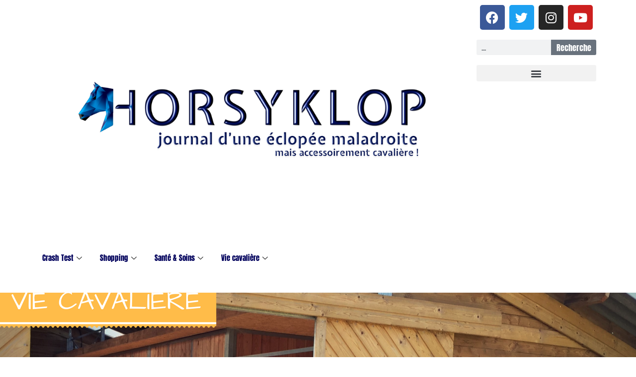

--- FILE ---
content_type: text/html; charset=UTF-8
request_url: https://horsyklop.com/paperasse-equestre/
body_size: 31604
content:
<!doctype html>
<html dir="ltr" lang="fr-FR" prefix="og: https://ogp.me/ns#">
<head>
	<meta charset="UTF-8">
	<meta name="viewport" content="width=device-width, initial-scale=1">
	<link rel="profile" href="https://gmpg.org/xfn/11">
	<title>Parlons paperasse équestre | Horsyklop</title>
	<style>img:is([sizes="auto" i], [sizes^="auto," i]) { contain-intrinsic-size: 3000px 1500px }</style>
	
		<!-- All in One SEO 4.8.9 - aioseo.com -->
	<meta name="description" content="Aujourd&#039;hui je vous parle un peu paperasse ! Allez, on sort de son transat&#039; au bord de la piscine pour se pencher un peu sur l&#039;administratif qui tourne autour de nos bêtes à poils préférées ! Bon attention c&#039;est lourd !!! Prenez votre respiration 1,2, 3 c&#039;est parti !Le carnet d&#039;identification et la carte de" />
	<meta name="robots" content="max-image-preview:large" />
	<meta name="author" content="Clémence"/>
	<link rel="canonical" href="https://horsyklop.com/paperasse-equestre/" />
	<meta name="generator" content="All in One SEO (AIOSEO) 4.8.9" />
		<meta property="og:locale" content="fr_FR" />
		<meta property="og:site_name" content="Horsyklop | Journal d une éclopée maladroite, mais accessoirement cavalière" />
		<meta property="og:type" content="article" />
		<meta property="og:title" content="Parlons paperasse équestre | Horsyklop" />
		<meta property="og:description" content="Aujourd&#039;hui je vous parle un peu paperasse ! Allez, on sort de son transat&#039; au bord de la piscine pour se pencher un peu sur l&#039;administratif qui tourne autour de nos bêtes à poils préférées ! Bon attention c&#039;est lourd !!! Prenez votre respiration 1,2, 3 c&#039;est parti !Le carnet d&#039;identification et la carte de" />
		<meta property="og:url" content="https://horsyklop.com/paperasse-equestre/" />
		<meta property="og:image" content="https://i0.wp.com/horsyklop.com/wp-content/uploads/2021/08/bandeau-blog.png?fit=2560%2C1440&#038;ssl=1" />
		<meta property="og:image:secure_url" content="https://i0.wp.com/horsyklop.com/wp-content/uploads/2021/08/bandeau-blog.png?fit=2560%2C1440&#038;ssl=1" />
		<meta property="article:published_time" content="2016-08-10T07:13:23+00:00" />
		<meta property="article:modified_time" content="2023-07-19T09:12:40+00:00" />
		<meta property="article:publisher" content="https://www.facebook.com/horsyklop" />
		<meta name="twitter:card" content="summary_large_image" />
		<meta name="twitter:title" content="Parlons paperasse équestre | Horsyklop" />
		<meta name="twitter:description" content="Aujourd&#039;hui je vous parle un peu paperasse ! Allez, on sort de son transat&#039; au bord de la piscine pour se pencher un peu sur l&#039;administratif qui tourne autour de nos bêtes à poils préférées ! Bon attention c&#039;est lourd !!! Prenez votre respiration 1,2, 3 c&#039;est parti !Le carnet d&#039;identification et la carte de" />
		<meta name="twitter:image" content="https://i0.wp.com/horsyklop.com/wp-content/uploads/2021/08/bandeau-blog.png?fit=2560%2C1440&amp;ssl=1" />
		<script type="application/ld+json" class="aioseo-schema">
			{"@context":"https:\/\/schema.org","@graph":[{"@type":"Article","@id":"https:\/\/horsyklop.com\/paperasse-equestre\/#article","name":"Parlons paperasse \u00e9questre | Horsyklop","headline":"Parlons paperasse \u00e9questre","author":{"@id":"https:\/\/horsyklop.com\/author\/akhal\/#author"},"publisher":{"@id":"https:\/\/horsyklop.com\/#organization"},"image":{"@type":"ImageObject","url":"https:\/\/i0.wp.com\/horsyklop.com\/wp-content\/uploads\/2018\/04\/2.png?fit=1280%2C720&ssl=1","width":1280,"height":720},"datePublished":"2016-08-10T08:13:23+01:00","dateModified":"2023-07-19T10:12:40+01:00","inLanguage":"fr-FR","commentCount":10,"mainEntityOfPage":{"@id":"https:\/\/horsyklop.com\/paperasse-equestre\/#webpage"},"isPartOf":{"@id":"https:\/\/horsyklop.com\/paperasse-equestre\/#webpage"},"articleSection":"A l'\u00e9curie, Humeur &amp; Life, Sant\u00e9 du cheval, Vie cavali\u00e8re, assurance, carnet, cheval, contrat pension, devoirs, immatriculation, papiers"},{"@type":"BreadcrumbList","@id":"https:\/\/horsyklop.com\/paperasse-equestre\/#breadcrumblist","itemListElement":[{"@type":"ListItem","@id":"https:\/\/horsyklop.com#listItem","position":1,"name":"Accueil","item":"https:\/\/horsyklop.com","nextItem":{"@type":"ListItem","@id":"https:\/\/horsyklop.com\/category\/news\/#listItem","name":"News"}},{"@type":"ListItem","@id":"https:\/\/horsyklop.com\/category\/news\/#listItem","position":2,"name":"News","item":"https:\/\/horsyklop.com\/category\/news\/","nextItem":{"@type":"ListItem","@id":"https:\/\/horsyklop.com\/category\/news\/vie-cavaliere\/#listItem","name":"Vie cavali\u00e8re"},"previousItem":{"@type":"ListItem","@id":"https:\/\/horsyklop.com#listItem","name":"Accueil"}},{"@type":"ListItem","@id":"https:\/\/horsyklop.com\/category\/news\/vie-cavaliere\/#listItem","position":3,"name":"Vie cavali\u00e8re","item":"https:\/\/horsyklop.com\/category\/news\/vie-cavaliere\/","nextItem":{"@type":"ListItem","@id":"https:\/\/horsyklop.com\/category\/news\/vie-cavaliere\/humeur-life\/#listItem","name":"Humeur &amp; Life"},"previousItem":{"@type":"ListItem","@id":"https:\/\/horsyklop.com\/category\/news\/#listItem","name":"News"}},{"@type":"ListItem","@id":"https:\/\/horsyklop.com\/category\/news\/vie-cavaliere\/humeur-life\/#listItem","position":4,"name":"Humeur &amp; Life","item":"https:\/\/horsyklop.com\/category\/news\/vie-cavaliere\/humeur-life\/","nextItem":{"@type":"ListItem","@id":"https:\/\/horsyklop.com\/paperasse-equestre\/#listItem","name":"Parlons paperasse \u00e9questre"},"previousItem":{"@type":"ListItem","@id":"https:\/\/horsyklop.com\/category\/news\/vie-cavaliere\/#listItem","name":"Vie cavali\u00e8re"}},{"@type":"ListItem","@id":"https:\/\/horsyklop.com\/paperasse-equestre\/#listItem","position":5,"name":"Parlons paperasse \u00e9questre","previousItem":{"@type":"ListItem","@id":"https:\/\/horsyklop.com\/category\/news\/vie-cavaliere\/humeur-life\/#listItem","name":"Humeur &amp; Life"}}]},{"@type":"Organization","@id":"https:\/\/horsyklop.com\/#organization","name":"Horsyklop","description":"Journal d une \u00e9clop\u00e9e maladroite, mais accessoirement cavali\u00e8re","url":"https:\/\/horsyklop.com\/","logo":{"@type":"ImageObject","url":"https:\/\/i0.wp.com\/horsyklop.com\/wp-content\/uploads\/2021\/08\/bandeau-blog.png?fit=2560%2C1440&ssl=1","@id":"https:\/\/horsyklop.com\/paperasse-equestre\/#organizationLogo","width":2560,"height":1440},"image":{"@id":"https:\/\/horsyklop.com\/paperasse-equestre\/#organizationLogo"},"sameAs":["https:\/\/www.facebook.com\/horsyklop","https:\/\/www.instagram.com\/horsyklop"]},{"@type":"Person","@id":"https:\/\/horsyklop.com\/author\/akhal\/#author","url":"https:\/\/horsyklop.com\/author\/akhal\/","name":"Cl\u00e9mence","image":{"@type":"ImageObject","@id":"https:\/\/horsyklop.com\/paperasse-equestre\/#authorImage","url":"https:\/\/secure.gravatar.com\/avatar\/9922d3534bc134df5301caffcc609d5fe3457b62e0b3bff76275cd77ba65a039?s=96&d=mm&r=g","width":96,"height":96,"caption":"Cl\u00e9mence"}},{"@type":"WebPage","@id":"https:\/\/horsyklop.com\/paperasse-equestre\/#webpage","url":"https:\/\/horsyklop.com\/paperasse-equestre\/","name":"Parlons paperasse \u00e9questre | Horsyklop","description":"Aujourd'hui je vous parle un peu paperasse ! Allez, on sort de son transat' au bord de la piscine pour se pencher un peu sur l'administratif qui tourne autour de nos b\u00eates \u00e0 poils pr\u00e9f\u00e9r\u00e9es ! Bon attention c'est lourd !!! Prenez votre respiration 1,2, 3 c'est parti !Le carnet d'identification et la carte de","inLanguage":"fr-FR","isPartOf":{"@id":"https:\/\/horsyklop.com\/#website"},"breadcrumb":{"@id":"https:\/\/horsyklop.com\/paperasse-equestre\/#breadcrumblist"},"author":{"@id":"https:\/\/horsyklop.com\/author\/akhal\/#author"},"creator":{"@id":"https:\/\/horsyklop.com\/author\/akhal\/#author"},"image":{"@type":"ImageObject","url":"https:\/\/i0.wp.com\/horsyklop.com\/wp-content\/uploads\/2018\/04\/2.png?fit=1280%2C720&ssl=1","@id":"https:\/\/horsyklop.com\/paperasse-equestre\/#mainImage","width":1280,"height":720},"primaryImageOfPage":{"@id":"https:\/\/horsyklop.com\/paperasse-equestre\/#mainImage"},"datePublished":"2016-08-10T08:13:23+01:00","dateModified":"2023-07-19T10:12:40+01:00"},{"@type":"WebSite","@id":"https:\/\/horsyklop.com\/#website","url":"https:\/\/horsyklop.com\/","name":"Horsyklop","description":"Journal d une \u00e9clop\u00e9e maladroite, mais accessoirement cavali\u00e8re","inLanguage":"fr-FR","publisher":{"@id":"https:\/\/horsyklop.com\/#organization"}}]}
		</script>
		<!-- All in One SEO -->

<link rel='dns-prefetch' href='//secure.gravatar.com' />
<link rel='dns-prefetch' href='//www.googletagmanager.com' />
<link rel='dns-prefetch' href='//stats.wp.com' />
<link rel='dns-prefetch' href='//v0.wordpress.com' />
<link rel='dns-prefetch' href='//widgets.wp.com' />
<link rel='dns-prefetch' href='//s0.wp.com' />
<link rel='dns-prefetch' href='//0.gravatar.com' />
<link rel='dns-prefetch' href='//1.gravatar.com' />
<link rel='dns-prefetch' href='//2.gravatar.com' />
<link rel='preconnect' href='//i0.wp.com' />
<link rel="alternate" type="application/rss+xml" title="Horsyklop &raquo; Flux" href="https://horsyklop.com/feed/" />
<link rel="alternate" type="application/rss+xml" title="Horsyklop &raquo; Flux des commentaires" href="https://horsyklop.com/comments/feed/" />
<link rel="alternate" type="application/rss+xml" title="Horsyklop &raquo; Parlons paperasse équestre Flux des commentaires" href="https://horsyklop.com/paperasse-equestre/feed/" />
		<!-- This site uses the Google Analytics by MonsterInsights plugin v9.9.0 - Using Analytics tracking - https://www.monsterinsights.com/ -->
							<script src="//www.googletagmanager.com/gtag/js?id=G-9H8TY63Y38"  data-cfasync="false" data-wpfc-render="false" async></script>
			<script data-cfasync="false" data-wpfc-render="false">
				var mi_version = '9.9.0';
				var mi_track_user = true;
				var mi_no_track_reason = '';
								var MonsterInsightsDefaultLocations = {"page_location":"https:\/\/horsyklop.com\/paperasse-equestre\/"};
								if ( typeof MonsterInsightsPrivacyGuardFilter === 'function' ) {
					var MonsterInsightsLocations = (typeof MonsterInsightsExcludeQuery === 'object') ? MonsterInsightsPrivacyGuardFilter( MonsterInsightsExcludeQuery ) : MonsterInsightsPrivacyGuardFilter( MonsterInsightsDefaultLocations );
				} else {
					var MonsterInsightsLocations = (typeof MonsterInsightsExcludeQuery === 'object') ? MonsterInsightsExcludeQuery : MonsterInsightsDefaultLocations;
				}

								var disableStrs = [
										'ga-disable-G-9H8TY63Y38',
									];

				/* Function to detect opted out users */
				function __gtagTrackerIsOptedOut() {
					for (var index = 0; index < disableStrs.length; index++) {
						if (document.cookie.indexOf(disableStrs[index] + '=true') > -1) {
							return true;
						}
					}

					return false;
				}

				/* Disable tracking if the opt-out cookie exists. */
				if (__gtagTrackerIsOptedOut()) {
					for (var index = 0; index < disableStrs.length; index++) {
						window[disableStrs[index]] = true;
					}
				}

				/* Opt-out function */
				function __gtagTrackerOptout() {
					for (var index = 0; index < disableStrs.length; index++) {
						document.cookie = disableStrs[index] + '=true; expires=Thu, 31 Dec 2099 23:59:59 UTC; path=/';
						window[disableStrs[index]] = true;
					}
				}

				if ('undefined' === typeof gaOptout) {
					function gaOptout() {
						__gtagTrackerOptout();
					}
				}
								window.dataLayer = window.dataLayer || [];

				window.MonsterInsightsDualTracker = {
					helpers: {},
					trackers: {},
				};
				if (mi_track_user) {
					function __gtagDataLayer() {
						dataLayer.push(arguments);
					}

					function __gtagTracker(type, name, parameters) {
						if (!parameters) {
							parameters = {};
						}

						if (parameters.send_to) {
							__gtagDataLayer.apply(null, arguments);
							return;
						}

						if (type === 'event') {
														parameters.send_to = monsterinsights_frontend.v4_id;
							var hookName = name;
							if (typeof parameters['event_category'] !== 'undefined') {
								hookName = parameters['event_category'] + ':' + name;
							}

							if (typeof MonsterInsightsDualTracker.trackers[hookName] !== 'undefined') {
								MonsterInsightsDualTracker.trackers[hookName](parameters);
							} else {
								__gtagDataLayer('event', name, parameters);
							}
							
						} else {
							__gtagDataLayer.apply(null, arguments);
						}
					}

					__gtagTracker('js', new Date());
					__gtagTracker('set', {
						'developer_id.dZGIzZG': true,
											});
					if ( MonsterInsightsLocations.page_location ) {
						__gtagTracker('set', MonsterInsightsLocations);
					}
										__gtagTracker('config', 'G-9H8TY63Y38', {"forceSSL":"true","link_attribution":"true"} );
										window.gtag = __gtagTracker;										(function () {
						/* https://developers.google.com/analytics/devguides/collection/analyticsjs/ */
						/* ga and __gaTracker compatibility shim. */
						var noopfn = function () {
							return null;
						};
						var newtracker = function () {
							return new Tracker();
						};
						var Tracker = function () {
							return null;
						};
						var p = Tracker.prototype;
						p.get = noopfn;
						p.set = noopfn;
						p.send = function () {
							var args = Array.prototype.slice.call(arguments);
							args.unshift('send');
							__gaTracker.apply(null, args);
						};
						var __gaTracker = function () {
							var len = arguments.length;
							if (len === 0) {
								return;
							}
							var f = arguments[len - 1];
							if (typeof f !== 'object' || f === null || typeof f.hitCallback !== 'function') {
								if ('send' === arguments[0]) {
									var hitConverted, hitObject = false, action;
									if ('event' === arguments[1]) {
										if ('undefined' !== typeof arguments[3]) {
											hitObject = {
												'eventAction': arguments[3],
												'eventCategory': arguments[2],
												'eventLabel': arguments[4],
												'value': arguments[5] ? arguments[5] : 1,
											}
										}
									}
									if ('pageview' === arguments[1]) {
										if ('undefined' !== typeof arguments[2]) {
											hitObject = {
												'eventAction': 'page_view',
												'page_path': arguments[2],
											}
										}
									}
									if (typeof arguments[2] === 'object') {
										hitObject = arguments[2];
									}
									if (typeof arguments[5] === 'object') {
										Object.assign(hitObject, arguments[5]);
									}
									if ('undefined' !== typeof arguments[1].hitType) {
										hitObject = arguments[1];
										if ('pageview' === hitObject.hitType) {
											hitObject.eventAction = 'page_view';
										}
									}
									if (hitObject) {
										action = 'timing' === arguments[1].hitType ? 'timing_complete' : hitObject.eventAction;
										hitConverted = mapArgs(hitObject);
										__gtagTracker('event', action, hitConverted);
									}
								}
								return;
							}

							function mapArgs(args) {
								var arg, hit = {};
								var gaMap = {
									'eventCategory': 'event_category',
									'eventAction': 'event_action',
									'eventLabel': 'event_label',
									'eventValue': 'event_value',
									'nonInteraction': 'non_interaction',
									'timingCategory': 'event_category',
									'timingVar': 'name',
									'timingValue': 'value',
									'timingLabel': 'event_label',
									'page': 'page_path',
									'location': 'page_location',
									'title': 'page_title',
									'referrer' : 'page_referrer',
								};
								for (arg in args) {
																		if (!(!args.hasOwnProperty(arg) || !gaMap.hasOwnProperty(arg))) {
										hit[gaMap[arg]] = args[arg];
									} else {
										hit[arg] = args[arg];
									}
								}
								return hit;
							}

							try {
								f.hitCallback();
							} catch (ex) {
							}
						};
						__gaTracker.create = newtracker;
						__gaTracker.getByName = newtracker;
						__gaTracker.getAll = function () {
							return [];
						};
						__gaTracker.remove = noopfn;
						__gaTracker.loaded = true;
						window['__gaTracker'] = __gaTracker;
					})();
									} else {
										console.log("");
					(function () {
						function __gtagTracker() {
							return null;
						}

						window['__gtagTracker'] = __gtagTracker;
						window['gtag'] = __gtagTracker;
					})();
									}
			</script>
			
							<!-- / Google Analytics by MonsterInsights -->
		<script>
window._wpemojiSettings = {"baseUrl":"https:\/\/s.w.org\/images\/core\/emoji\/16.0.1\/72x72\/","ext":".png","svgUrl":"https:\/\/s.w.org\/images\/core\/emoji\/16.0.1\/svg\/","svgExt":".svg","source":{"concatemoji":"https:\/\/horsyklop.com\/wp-includes\/js\/wp-emoji-release.min.js?ver=0fbcd7"}};
/*! This file is auto-generated */
!function(s,n){var o,i,e;function c(e){try{var t={supportTests:e,timestamp:(new Date).valueOf()};sessionStorage.setItem(o,JSON.stringify(t))}catch(e){}}function p(e,t,n){e.clearRect(0,0,e.canvas.width,e.canvas.height),e.fillText(t,0,0);var t=new Uint32Array(e.getImageData(0,0,e.canvas.width,e.canvas.height).data),a=(e.clearRect(0,0,e.canvas.width,e.canvas.height),e.fillText(n,0,0),new Uint32Array(e.getImageData(0,0,e.canvas.width,e.canvas.height).data));return t.every(function(e,t){return e===a[t]})}function u(e,t){e.clearRect(0,0,e.canvas.width,e.canvas.height),e.fillText(t,0,0);for(var n=e.getImageData(16,16,1,1),a=0;a<n.data.length;a++)if(0!==n.data[a])return!1;return!0}function f(e,t,n,a){switch(t){case"flag":return n(e,"\ud83c\udff3\ufe0f\u200d\u26a7\ufe0f","\ud83c\udff3\ufe0f\u200b\u26a7\ufe0f")?!1:!n(e,"\ud83c\udde8\ud83c\uddf6","\ud83c\udde8\u200b\ud83c\uddf6")&&!n(e,"\ud83c\udff4\udb40\udc67\udb40\udc62\udb40\udc65\udb40\udc6e\udb40\udc67\udb40\udc7f","\ud83c\udff4\u200b\udb40\udc67\u200b\udb40\udc62\u200b\udb40\udc65\u200b\udb40\udc6e\u200b\udb40\udc67\u200b\udb40\udc7f");case"emoji":return!a(e,"\ud83e\udedf")}return!1}function g(e,t,n,a){var r="undefined"!=typeof WorkerGlobalScope&&self instanceof WorkerGlobalScope?new OffscreenCanvas(300,150):s.createElement("canvas"),o=r.getContext("2d",{willReadFrequently:!0}),i=(o.textBaseline="top",o.font="600 32px Arial",{});return e.forEach(function(e){i[e]=t(o,e,n,a)}),i}function t(e){var t=s.createElement("script");t.src=e,t.defer=!0,s.head.appendChild(t)}"undefined"!=typeof Promise&&(o="wpEmojiSettingsSupports",i=["flag","emoji"],n.supports={everything:!0,everythingExceptFlag:!0},e=new Promise(function(e){s.addEventListener("DOMContentLoaded",e,{once:!0})}),new Promise(function(t){var n=function(){try{var e=JSON.parse(sessionStorage.getItem(o));if("object"==typeof e&&"number"==typeof e.timestamp&&(new Date).valueOf()<e.timestamp+604800&&"object"==typeof e.supportTests)return e.supportTests}catch(e){}return null}();if(!n){if("undefined"!=typeof Worker&&"undefined"!=typeof OffscreenCanvas&&"undefined"!=typeof URL&&URL.createObjectURL&&"undefined"!=typeof Blob)try{var e="postMessage("+g.toString()+"("+[JSON.stringify(i),f.toString(),p.toString(),u.toString()].join(",")+"));",a=new Blob([e],{type:"text/javascript"}),r=new Worker(URL.createObjectURL(a),{name:"wpTestEmojiSupports"});return void(r.onmessage=function(e){c(n=e.data),r.terminate(),t(n)})}catch(e){}c(n=g(i,f,p,u))}t(n)}).then(function(e){for(var t in e)n.supports[t]=e[t],n.supports.everything=n.supports.everything&&n.supports[t],"flag"!==t&&(n.supports.everythingExceptFlag=n.supports.everythingExceptFlag&&n.supports[t]);n.supports.everythingExceptFlag=n.supports.everythingExceptFlag&&!n.supports.flag,n.DOMReady=!1,n.readyCallback=function(){n.DOMReady=!0}}).then(function(){return e}).then(function(){var e;n.supports.everything||(n.readyCallback(),(e=n.source||{}).concatemoji?t(e.concatemoji):e.wpemoji&&e.twemoji&&(t(e.twemoji),t(e.wpemoji)))}))}((window,document),window._wpemojiSettings);
</script>
<link rel='stylesheet' id='jetpack_related-posts-css' href='https://horsyklop.com/wp-content/plugins/jetpack/modules/related-posts/related-posts.css?ver=20240116' media='all' />
<link rel='stylesheet' id='hfe-widgets-style-css' href='https://horsyklop.com/wp-content/plugins/header-footer-elementor/inc/widgets-css/frontend.css?ver=2.6.1' media='all' />
<style id='wp-emoji-styles-inline-css'>

	img.wp-smiley, img.emoji {
		display: inline !important;
		border: none !important;
		box-shadow: none !important;
		height: 1em !important;
		width: 1em !important;
		margin: 0 0.07em !important;
		vertical-align: -0.1em !important;
		background: none !important;
		padding: 0 !important;
	}
</style>
<link rel='stylesheet' id='mediaelement-css' href='https://horsyklop.com/wp-includes/js/mediaelement/mediaelementplayer-legacy.min.css?ver=4.2.17' media='all' />
<link rel='stylesheet' id='wp-mediaelement-css' href='https://horsyklop.com/wp-includes/js/mediaelement/wp-mediaelement.min.css?ver=0fbcd7' media='all' />
<style id='jetpack-sharing-buttons-style-inline-css'>
.jetpack-sharing-buttons__services-list{display:flex;flex-direction:row;flex-wrap:wrap;gap:0;list-style-type:none;margin:5px;padding:0}.jetpack-sharing-buttons__services-list.has-small-icon-size{font-size:12px}.jetpack-sharing-buttons__services-list.has-normal-icon-size{font-size:16px}.jetpack-sharing-buttons__services-list.has-large-icon-size{font-size:24px}.jetpack-sharing-buttons__services-list.has-huge-icon-size{font-size:36px}@media print{.jetpack-sharing-buttons__services-list{display:none!important}}.editor-styles-wrapper .wp-block-jetpack-sharing-buttons{gap:0;padding-inline-start:0}ul.jetpack-sharing-buttons__services-list.has-background{padding:1.25em 2.375em}
</style>
<style id='global-styles-inline-css'>
:root{--wp--preset--aspect-ratio--square: 1;--wp--preset--aspect-ratio--4-3: 4/3;--wp--preset--aspect-ratio--3-4: 3/4;--wp--preset--aspect-ratio--3-2: 3/2;--wp--preset--aspect-ratio--2-3: 2/3;--wp--preset--aspect-ratio--16-9: 16/9;--wp--preset--aspect-ratio--9-16: 9/16;--wp--preset--color--black: #000000;--wp--preset--color--cyan-bluish-gray: #abb8c3;--wp--preset--color--white: #ffffff;--wp--preset--color--pale-pink: #f78da7;--wp--preset--color--vivid-red: #cf2e2e;--wp--preset--color--luminous-vivid-orange: #ff6900;--wp--preset--color--luminous-vivid-amber: #fcb900;--wp--preset--color--light-green-cyan: #7bdcb5;--wp--preset--color--vivid-green-cyan: #00d084;--wp--preset--color--pale-cyan-blue: #8ed1fc;--wp--preset--color--vivid-cyan-blue: #0693e3;--wp--preset--color--vivid-purple: #9b51e0;--wp--preset--gradient--vivid-cyan-blue-to-vivid-purple: linear-gradient(135deg,rgba(6,147,227,1) 0%,rgb(155,81,224) 100%);--wp--preset--gradient--light-green-cyan-to-vivid-green-cyan: linear-gradient(135deg,rgb(122,220,180) 0%,rgb(0,208,130) 100%);--wp--preset--gradient--luminous-vivid-amber-to-luminous-vivid-orange: linear-gradient(135deg,rgba(252,185,0,1) 0%,rgba(255,105,0,1) 100%);--wp--preset--gradient--luminous-vivid-orange-to-vivid-red: linear-gradient(135deg,rgba(255,105,0,1) 0%,rgb(207,46,46) 100%);--wp--preset--gradient--very-light-gray-to-cyan-bluish-gray: linear-gradient(135deg,rgb(238,238,238) 0%,rgb(169,184,195) 100%);--wp--preset--gradient--cool-to-warm-spectrum: linear-gradient(135deg,rgb(74,234,220) 0%,rgb(151,120,209) 20%,rgb(207,42,186) 40%,rgb(238,44,130) 60%,rgb(251,105,98) 80%,rgb(254,248,76) 100%);--wp--preset--gradient--blush-light-purple: linear-gradient(135deg,rgb(255,206,236) 0%,rgb(152,150,240) 100%);--wp--preset--gradient--blush-bordeaux: linear-gradient(135deg,rgb(254,205,165) 0%,rgb(254,45,45) 50%,rgb(107,0,62) 100%);--wp--preset--gradient--luminous-dusk: linear-gradient(135deg,rgb(255,203,112) 0%,rgb(199,81,192) 50%,rgb(65,88,208) 100%);--wp--preset--gradient--pale-ocean: linear-gradient(135deg,rgb(255,245,203) 0%,rgb(182,227,212) 50%,rgb(51,167,181) 100%);--wp--preset--gradient--electric-grass: linear-gradient(135deg,rgb(202,248,128) 0%,rgb(113,206,126) 100%);--wp--preset--gradient--midnight: linear-gradient(135deg,rgb(2,3,129) 0%,rgb(40,116,252) 100%);--wp--preset--font-size--small: 13px;--wp--preset--font-size--medium: 20px;--wp--preset--font-size--large: 36px;--wp--preset--font-size--x-large: 42px;--wp--preset--spacing--20: 0.44rem;--wp--preset--spacing--30: 0.67rem;--wp--preset--spacing--40: 1rem;--wp--preset--spacing--50: 1.5rem;--wp--preset--spacing--60: 2.25rem;--wp--preset--spacing--70: 3.38rem;--wp--preset--spacing--80: 5.06rem;--wp--preset--shadow--natural: 6px 6px 9px rgba(0, 0, 0, 0.2);--wp--preset--shadow--deep: 12px 12px 50px rgba(0, 0, 0, 0.4);--wp--preset--shadow--sharp: 6px 6px 0px rgba(0, 0, 0, 0.2);--wp--preset--shadow--outlined: 6px 6px 0px -3px rgba(255, 255, 255, 1), 6px 6px rgba(0, 0, 0, 1);--wp--preset--shadow--crisp: 6px 6px 0px rgba(0, 0, 0, 1);}:root { --wp--style--global--content-size: 800px;--wp--style--global--wide-size: 1200px; }:where(body) { margin: 0; }.wp-site-blocks > .alignleft { float: left; margin-right: 2em; }.wp-site-blocks > .alignright { float: right; margin-left: 2em; }.wp-site-blocks > .aligncenter { justify-content: center; margin-left: auto; margin-right: auto; }:where(.wp-site-blocks) > * { margin-block-start: 24px; margin-block-end: 0; }:where(.wp-site-blocks) > :first-child { margin-block-start: 0; }:where(.wp-site-blocks) > :last-child { margin-block-end: 0; }:root { --wp--style--block-gap: 24px; }:root :where(.is-layout-flow) > :first-child{margin-block-start: 0;}:root :where(.is-layout-flow) > :last-child{margin-block-end: 0;}:root :where(.is-layout-flow) > *{margin-block-start: 24px;margin-block-end: 0;}:root :where(.is-layout-constrained) > :first-child{margin-block-start: 0;}:root :where(.is-layout-constrained) > :last-child{margin-block-end: 0;}:root :where(.is-layout-constrained) > *{margin-block-start: 24px;margin-block-end: 0;}:root :where(.is-layout-flex){gap: 24px;}:root :where(.is-layout-grid){gap: 24px;}.is-layout-flow > .alignleft{float: left;margin-inline-start: 0;margin-inline-end: 2em;}.is-layout-flow > .alignright{float: right;margin-inline-start: 2em;margin-inline-end: 0;}.is-layout-flow > .aligncenter{margin-left: auto !important;margin-right: auto !important;}.is-layout-constrained > .alignleft{float: left;margin-inline-start: 0;margin-inline-end: 2em;}.is-layout-constrained > .alignright{float: right;margin-inline-start: 2em;margin-inline-end: 0;}.is-layout-constrained > .aligncenter{margin-left: auto !important;margin-right: auto !important;}.is-layout-constrained > :where(:not(.alignleft):not(.alignright):not(.alignfull)){max-width: var(--wp--style--global--content-size);margin-left: auto !important;margin-right: auto !important;}.is-layout-constrained > .alignwide{max-width: var(--wp--style--global--wide-size);}body .is-layout-flex{display: flex;}.is-layout-flex{flex-wrap: wrap;align-items: center;}.is-layout-flex > :is(*, div){margin: 0;}body .is-layout-grid{display: grid;}.is-layout-grid > :is(*, div){margin: 0;}body{padding-top: 0px;padding-right: 0px;padding-bottom: 0px;padding-left: 0px;}a:where(:not(.wp-element-button)){text-decoration: underline;}:root :where(.wp-element-button, .wp-block-button__link){background-color: #32373c;border-width: 0;color: #fff;font-family: inherit;font-size: inherit;line-height: inherit;padding: calc(0.667em + 2px) calc(1.333em + 2px);text-decoration: none;}.has-black-color{color: var(--wp--preset--color--black) !important;}.has-cyan-bluish-gray-color{color: var(--wp--preset--color--cyan-bluish-gray) !important;}.has-white-color{color: var(--wp--preset--color--white) !important;}.has-pale-pink-color{color: var(--wp--preset--color--pale-pink) !important;}.has-vivid-red-color{color: var(--wp--preset--color--vivid-red) !important;}.has-luminous-vivid-orange-color{color: var(--wp--preset--color--luminous-vivid-orange) !important;}.has-luminous-vivid-amber-color{color: var(--wp--preset--color--luminous-vivid-amber) !important;}.has-light-green-cyan-color{color: var(--wp--preset--color--light-green-cyan) !important;}.has-vivid-green-cyan-color{color: var(--wp--preset--color--vivid-green-cyan) !important;}.has-pale-cyan-blue-color{color: var(--wp--preset--color--pale-cyan-blue) !important;}.has-vivid-cyan-blue-color{color: var(--wp--preset--color--vivid-cyan-blue) !important;}.has-vivid-purple-color{color: var(--wp--preset--color--vivid-purple) !important;}.has-black-background-color{background-color: var(--wp--preset--color--black) !important;}.has-cyan-bluish-gray-background-color{background-color: var(--wp--preset--color--cyan-bluish-gray) !important;}.has-white-background-color{background-color: var(--wp--preset--color--white) !important;}.has-pale-pink-background-color{background-color: var(--wp--preset--color--pale-pink) !important;}.has-vivid-red-background-color{background-color: var(--wp--preset--color--vivid-red) !important;}.has-luminous-vivid-orange-background-color{background-color: var(--wp--preset--color--luminous-vivid-orange) !important;}.has-luminous-vivid-amber-background-color{background-color: var(--wp--preset--color--luminous-vivid-amber) !important;}.has-light-green-cyan-background-color{background-color: var(--wp--preset--color--light-green-cyan) !important;}.has-vivid-green-cyan-background-color{background-color: var(--wp--preset--color--vivid-green-cyan) !important;}.has-pale-cyan-blue-background-color{background-color: var(--wp--preset--color--pale-cyan-blue) !important;}.has-vivid-cyan-blue-background-color{background-color: var(--wp--preset--color--vivid-cyan-blue) !important;}.has-vivid-purple-background-color{background-color: var(--wp--preset--color--vivid-purple) !important;}.has-black-border-color{border-color: var(--wp--preset--color--black) !important;}.has-cyan-bluish-gray-border-color{border-color: var(--wp--preset--color--cyan-bluish-gray) !important;}.has-white-border-color{border-color: var(--wp--preset--color--white) !important;}.has-pale-pink-border-color{border-color: var(--wp--preset--color--pale-pink) !important;}.has-vivid-red-border-color{border-color: var(--wp--preset--color--vivid-red) !important;}.has-luminous-vivid-orange-border-color{border-color: var(--wp--preset--color--luminous-vivid-orange) !important;}.has-luminous-vivid-amber-border-color{border-color: var(--wp--preset--color--luminous-vivid-amber) !important;}.has-light-green-cyan-border-color{border-color: var(--wp--preset--color--light-green-cyan) !important;}.has-vivid-green-cyan-border-color{border-color: var(--wp--preset--color--vivid-green-cyan) !important;}.has-pale-cyan-blue-border-color{border-color: var(--wp--preset--color--pale-cyan-blue) !important;}.has-vivid-cyan-blue-border-color{border-color: var(--wp--preset--color--vivid-cyan-blue) !important;}.has-vivid-purple-border-color{border-color: var(--wp--preset--color--vivid-purple) !important;}.has-vivid-cyan-blue-to-vivid-purple-gradient-background{background: var(--wp--preset--gradient--vivid-cyan-blue-to-vivid-purple) !important;}.has-light-green-cyan-to-vivid-green-cyan-gradient-background{background: var(--wp--preset--gradient--light-green-cyan-to-vivid-green-cyan) !important;}.has-luminous-vivid-amber-to-luminous-vivid-orange-gradient-background{background: var(--wp--preset--gradient--luminous-vivid-amber-to-luminous-vivid-orange) !important;}.has-luminous-vivid-orange-to-vivid-red-gradient-background{background: var(--wp--preset--gradient--luminous-vivid-orange-to-vivid-red) !important;}.has-very-light-gray-to-cyan-bluish-gray-gradient-background{background: var(--wp--preset--gradient--very-light-gray-to-cyan-bluish-gray) !important;}.has-cool-to-warm-spectrum-gradient-background{background: var(--wp--preset--gradient--cool-to-warm-spectrum) !important;}.has-blush-light-purple-gradient-background{background: var(--wp--preset--gradient--blush-light-purple) !important;}.has-blush-bordeaux-gradient-background{background: var(--wp--preset--gradient--blush-bordeaux) !important;}.has-luminous-dusk-gradient-background{background: var(--wp--preset--gradient--luminous-dusk) !important;}.has-pale-ocean-gradient-background{background: var(--wp--preset--gradient--pale-ocean) !important;}.has-electric-grass-gradient-background{background: var(--wp--preset--gradient--electric-grass) !important;}.has-midnight-gradient-background{background: var(--wp--preset--gradient--midnight) !important;}.has-small-font-size{font-size: var(--wp--preset--font-size--small) !important;}.has-medium-font-size{font-size: var(--wp--preset--font-size--medium) !important;}.has-large-font-size{font-size: var(--wp--preset--font-size--large) !important;}.has-x-large-font-size{font-size: var(--wp--preset--font-size--x-large) !important;}
:root :where(.wp-block-pullquote){font-size: 1.5em;line-height: 1.6;}
</style>
<link rel='stylesheet' id='hfe-style-css' href='https://horsyklop.com/wp-content/plugins/header-footer-elementor/assets/css/header-footer-elementor.css?ver=2.6.1' media='all' />
<link rel='stylesheet' id='elementor-icons-css' href='https://horsyklop.com/wp-content/plugins/elementor/assets/lib/eicons/css/elementor-icons.min.css?ver=5.44.0' media='all' />
<link rel='stylesheet' id='elementor-frontend-css' href='https://horsyklop.com/wp-content/plugins/elementor/assets/css/frontend.min.css?ver=3.32.5' media='all' />
<style id='elementor-frontend-inline-css'>
.elementor-612278 .elementor-element.elementor-element-13fed45b:not(.elementor-motion-effects-element-type-background), .elementor-612278 .elementor-element.elementor-element-13fed45b > .elementor-motion-effects-container > .elementor-motion-effects-layer{background-image:url("https://i0.wp.com/horsyklop.com/wp-content/uploads/2018/04/2.png?fit=1280%2C720&ssl=1");}
</style>
<link rel='stylesheet' id='elementor-post-2193344-css' href='https://horsyklop.com/wp-content/uploads/elementor/css/post-2193344.css?ver=1764101553' media='all' />
<link rel='stylesheet' id='font-awesome-5-all-css' href='https://horsyklop.com/wp-content/plugins/elementor/assets/lib/font-awesome/css/all.min.css?ver=3.32.5' media='all' />
<link rel='stylesheet' id='font-awesome-4-shim-css' href='https://horsyklop.com/wp-content/plugins/elementor/assets/lib/font-awesome/css/v4-shims.min.css?ver=3.32.5' media='all' />
<link rel='stylesheet' id='megamenu-css' href='https://horsyklop.com/wp-content/uploads/maxmegamenu/style.css?ver=ef572d' media='all' />
<link rel='stylesheet' id='dashicons-css' href='https://horsyklop.com/wp-includes/css/dashicons.min.css?ver=0fbcd7' media='all' />
<link rel='stylesheet' id='hello-elementor-css' href='https://horsyklop.com/wp-content/themes/hello-elementor/assets/css/reset.css?ver=3.4.4' media='all' />
<link rel='stylesheet' id='hello-elementor-theme-style-css' href='https://horsyklop.com/wp-content/themes/hello-elementor/assets/css/theme.css?ver=3.4.4' media='all' />
<link rel='stylesheet' id='hello-elementor-header-footer-css' href='https://horsyklop.com/wp-content/themes/hello-elementor/assets/css/header-footer.css?ver=3.4.4' media='all' />
<link rel='stylesheet' id='jetpack_likes-css' href='https://horsyklop.com/wp-content/plugins/jetpack/modules/likes/style.css?ver=15.2' media='all' />
<link rel='stylesheet' id='widget-image-css' href='https://horsyklop.com/wp-content/plugins/elementor/assets/css/widget-image.min.css?ver=3.32.5' media='all' />
<link rel='stylesheet' id='widget-social-icons-css' href='https://horsyklop.com/wp-content/plugins/elementor/assets/css/widget-social-icons.min.css?ver=3.32.5' media='all' />
<link rel='stylesheet' id='e-apple-webkit-css' href='https://horsyklop.com/wp-content/plugins/elementor/assets/css/conditionals/apple-webkit.min.css?ver=3.32.5' media='all' />
<link rel='stylesheet' id='widget-search-form-css' href='https://horsyklop.com/wp-content/plugins/elementor-pro/assets/css/widget-search-form.min.css?ver=3.32.3' media='all' />
<link rel='stylesheet' id='elementor-icons-shared-0-css' href='https://horsyklop.com/wp-content/plugins/elementor/assets/lib/font-awesome/css/fontawesome.min.css?ver=5.15.3' media='all' />
<link rel='stylesheet' id='elementor-icons-fa-solid-css' href='https://horsyklop.com/wp-content/plugins/elementor/assets/lib/font-awesome/css/solid.min.css?ver=5.15.3' media='all' />
<link rel='stylesheet' id='widget-heading-css' href='https://horsyklop.com/wp-content/plugins/elementor/assets/css/widget-heading.min.css?ver=3.32.5' media='all' />
<link rel='stylesheet' id='widget-social-css' href='https://horsyklop.com/wp-content/plugins/elementor-pro/assets/css/widget-social.min.css?ver=3.32.3' media='all' />
<link rel='stylesheet' id='widget-form-css' href='https://horsyklop.com/wp-content/plugins/elementor-pro/assets/css/widget-form.min.css?ver=3.32.3' media='all' />
<link rel='stylesheet' id='e-motion-fx-css' href='https://horsyklop.com/wp-content/plugins/elementor-pro/assets/css/modules/motion-fx.min.css?ver=3.32.3' media='all' />
<link rel='stylesheet' id='widget-post-info-css' href='https://horsyklop.com/wp-content/plugins/elementor-pro/assets/css/widget-post-info.min.css?ver=3.32.3' media='all' />
<link rel='stylesheet' id='widget-icon-list-css' href='https://horsyklop.com/wp-content/plugins/elementor/assets/css/widget-icon-list.min.css?ver=3.32.5' media='all' />
<link rel='stylesheet' id='elementor-icons-fa-regular-css' href='https://horsyklop.com/wp-content/plugins/elementor/assets/lib/font-awesome/css/regular.min.css?ver=5.15.3' media='all' />
<link rel='stylesheet' id='widget-share-buttons-css' href='https://horsyklop.com/wp-content/plugins/elementor-pro/assets/css/widget-share-buttons.min.css?ver=3.32.3' media='all' />
<link rel='stylesheet' id='elementor-icons-fa-brands-css' href='https://horsyklop.com/wp-content/plugins/elementor/assets/lib/font-awesome/css/brands.min.css?ver=5.15.3' media='all' />
<link rel='stylesheet' id='widget-post-navigation-css' href='https://horsyklop.com/wp-content/plugins/elementor-pro/assets/css/widget-post-navigation.min.css?ver=3.32.3' media='all' />
<link rel='stylesheet' id='elementor-post-2194915-css' href='https://horsyklop.com/wp-content/uploads/elementor/css/post-2194915.css?ver=1764101553' media='all' />
<link rel='stylesheet' id='elementor-post-612555-css' href='https://horsyklop.com/wp-content/uploads/elementor/css/post-612555.css?ver=1764101553' media='all' />
<link rel='stylesheet' id='elementor-post-612278-css' href='https://horsyklop.com/wp-content/uploads/elementor/css/post-612278.css?ver=1764101782' media='all' />
<link rel='stylesheet' id='hfe-elementor-icons-css' href='https://horsyklop.com/wp-content/plugins/elementor/assets/lib/eicons/css/elementor-icons.min.css?ver=5.34.0' media='all' />
<link rel='stylesheet' id='hfe-icons-list-css' href='https://horsyklop.com/wp-content/plugins/elementor/assets/css/widget-icon-list.min.css?ver=3.24.3' media='all' />
<link rel='stylesheet' id='hfe-social-icons-css' href='https://horsyklop.com/wp-content/plugins/elementor/assets/css/widget-social-icons.min.css?ver=3.24.0' media='all' />
<link rel='stylesheet' id='hfe-social-share-icons-brands-css' href='https://horsyklop.com/wp-content/plugins/elementor/assets/lib/font-awesome/css/brands.css?ver=5.15.3' media='all' />
<link rel='stylesheet' id='hfe-social-share-icons-fontawesome-css' href='https://horsyklop.com/wp-content/plugins/elementor/assets/lib/font-awesome/css/fontawesome.css?ver=5.15.3' media='all' />
<link rel='stylesheet' id='hfe-nav-menu-icons-css' href='https://horsyklop.com/wp-content/plugins/elementor/assets/lib/font-awesome/css/solid.css?ver=5.15.3' media='all' />
<link rel='stylesheet' id='hfe-widget-blockquote-css' href='https://horsyklop.com/wp-content/plugins/elementor-pro/assets/css/widget-blockquote.min.css?ver=3.25.0' media='all' />
<link rel='stylesheet' id='hfe-mega-menu-css' href='https://horsyklop.com/wp-content/plugins/elementor-pro/assets/css/widget-mega-menu.min.css?ver=3.26.2' media='all' />
<link rel='stylesheet' id='hfe-nav-menu-widget-css' href='https://horsyklop.com/wp-content/plugins/elementor-pro/assets/css/widget-nav-menu.min.css?ver=3.26.0' media='all' />
<link rel='stylesheet' id='ekit-widget-styles-css' href='https://horsyklop.com/wp-content/plugins/elementskit-lite/widgets/init/assets/css/widget-styles.css?ver=3.7.4' media='all' />
<link rel='stylesheet' id='ekit-responsive-css' href='https://horsyklop.com/wp-content/plugins/elementskit-lite/widgets/init/assets/css/responsive.css?ver=3.7.4' media='all' />
<link rel='stylesheet' id='eael-general-css' href='https://horsyklop.com/wp-content/plugins/essential-addons-for-elementor-lite/assets/front-end/css/view/general.min.css?ver=6.3.3' media='all' />
<link rel='stylesheet' id='font-awesome-css' href='https://horsyklop.com/wp-content/plugins/elementor/assets/lib/font-awesome/css/font-awesome.min.css?ver=4.7.0' media='all' />
<link rel='stylesheet' id='ee-mb-fullcalendar-css' href='https://horsyklop.com/wp-content/plugins/extensions-for-elementor/assets/lib/fullcalendar/fullcalendar.min.css?ver=2.0.890' media='all' />
<link rel='stylesheet' id='ee-mb-daygrid-css' href='https://horsyklop.com/wp-content/plugins/extensions-for-elementor/assets/lib/fullcalendar/daygrid/main.min.css?ver=2.0.890' media='all' />
<link rel='stylesheet' id='ee-mb-list-css' href='https://horsyklop.com/wp-content/plugins/extensions-for-elementor/assets/lib/fullcalendar/list/main.min.css?ver=2.0.890' media='all' />
<link rel='stylesheet' id='ee-mb-timegrid-css' href='https://horsyklop.com/wp-content/plugins/extensions-for-elementor/assets/lib/fullcalendar/timegrid/main.min.css?ver=2.0.890' media='all' />
<link rel='stylesheet' id='ee-mb-hamburgers-css' href='https://horsyklop.com/wp-content/plugins/extensions-for-elementor/assets/lib/hamburger/hamburgers.min.css?ver=2.0.890' media='all' />
<link rel='stylesheet' id='ee-mb-property-page-css' href='https://horsyklop.com/wp-content/plugins/extensions-for-elementor/assets/css/property-page.css?ver=2.0.890' media='all' />
<link rel='stylesheet' id='elementor-extensions-css' href='https://horsyklop.com/wp-content/plugins/extensions-for-elementor/assets/css/frontend.min.css?ver=2.0.890' media='all' />
<link rel='stylesheet' id='sharedaddy-css' href='https://horsyklop.com/wp-content/plugins/jetpack/modules/sharedaddy/sharing.css?ver=15.2' media='all' />
<link rel='stylesheet' id='social-logos-css' href='https://horsyklop.com/wp-content/plugins/jetpack/_inc/social-logos/social-logos.min.css?ver=15.2' media='all' />
<link rel='stylesheet' id='elementor-gf-local-roboto-css' href='https://horsyklop.com/wp-content/uploads/elementor/google-fonts/css/roboto.css?ver=1744714523' media='all' />
<link rel='stylesheet' id='elementor-gf-local-robotoslab-css' href='https://horsyklop.com/wp-content/uploads/elementor/google-fonts/css/robotoslab.css?ver=1744714526' media='all' />
<link rel='stylesheet' id='elementor-gf-local-architectsdaughter-css' href='https://horsyklop.com/wp-content/uploads/elementor/google-fonts/css/architectsdaughter.css?ver=1744714526' media='all' />
<link rel='stylesheet' id='elementor-gf-local-anton-css' href='https://horsyklop.com/wp-content/uploads/elementor/google-fonts/css/anton.css?ver=1744714526' media='all' />
<link rel='stylesheet' id='elementor-gf-local-mukta-css' href='https://horsyklop.com/wp-content/uploads/elementor/google-fonts/css/mukta.css?ver=1744714527' media='all' />
<link rel='stylesheet' id='elementor-gf-local-merriweather-css' href='https://horsyklop.com/wp-content/uploads/elementor/google-fonts/css/merriweather.css?ver=1744714666' media='all' />
<script src="https://horsyklop.com/wp-includes/js/jquery/jquery.min.js?ver=3.7.1" id="jquery-core-js"></script>
<script src="https://horsyklop.com/wp-includes/js/jquery/jquery-migrate.min.js?ver=3.4.1" id="jquery-migrate-js"></script>
<script id="jquery-js-after">
!function($){"use strict";$(document).ready(function(){$(this).scrollTop()>100&&$(".hfe-scroll-to-top-wrap").removeClass("hfe-scroll-to-top-hide"),$(window).scroll(function(){$(this).scrollTop()<100?$(".hfe-scroll-to-top-wrap").fadeOut(300):$(".hfe-scroll-to-top-wrap").fadeIn(300)}),$(".hfe-scroll-to-top-wrap").on("click",function(){$("html, body").animate({scrollTop:0},300);return!1})})}(jQuery);
!function($){'use strict';$(document).ready(function(){var bar=$('.hfe-reading-progress-bar');if(!bar.length)return;$(window).on('scroll',function(){var s=$(window).scrollTop(),d=$(document).height()-$(window).height(),p=d? s/d*100:0;bar.css('width',p+'%')});});}(jQuery);
</script>
<script id="jetpack_related-posts-js-extra">
var related_posts_js_options = {"post_heading":"h4"};
</script>
<script src="https://horsyklop.com/wp-content/plugins/jetpack/_inc/build/related-posts/related-posts.min.js?ver=20240116" id="jetpack_related-posts-js"></script>
<script src="https://horsyklop.com/wp-content/plugins/google-analytics-for-wordpress/assets/js/frontend-gtag.min.js?ver=9.9.0" id="monsterinsights-frontend-script-js" async data-wp-strategy="async"></script>
<script data-cfasync="false" data-wpfc-render="false" id='monsterinsights-frontend-script-js-extra'>var monsterinsights_frontend = {"js_events_tracking":"true","download_extensions":"doc,pdf,ppt,zip,xls,docx,pptx,xlsx","inbound_paths":"[{\"path\":\"\\\/go\\\/\",\"label\":\"affiliate\"},{\"path\":\"\\\/recommend\\\/\",\"label\":\"affiliate\"}]","home_url":"https:\/\/horsyklop.com","hash_tracking":"false","v4_id":"G-9H8TY63Y38"};</script>
<script src="https://horsyklop.com/wp-content/plugins/elementor/assets/lib/font-awesome/js/v4-shims.min.js?ver=3.32.5" id="font-awesome-4-shim-js"></script>

<!-- Extrait de code de la balise Google (gtag.js) ajouté par Site Kit -->
<!-- Extrait Google Analytics ajouté par Site Kit -->
<script src="https://www.googletagmanager.com/gtag/js?id=GT-W6XX5NWK" id="google_gtagjs-js" async></script>
<script id="google_gtagjs-js-after">
window.dataLayer = window.dataLayer || [];function gtag(){dataLayer.push(arguments);}
gtag("set","linker",{"domains":["horsyklop.com"]});
gtag("js", new Date());
gtag("set", "developer_id.dZTNiMT", true);
gtag("config", "GT-W6XX5NWK");
</script>
<link rel="https://api.w.org/" href="https://horsyklop.com/wp-json/" /><link rel="alternate" title="JSON" type="application/json" href="https://horsyklop.com/wp-json/wp/v2/posts/3940" /><link rel="EditURI" type="application/rsd+xml" title="RSD" href="https://horsyklop.com/xmlrpc.php?rsd" />

<link rel='shortlink' href='https://wp.me/p7kWZV-11y' />
<link rel="alternate" title="oEmbed (JSON)" type="application/json+oembed" href="https://horsyklop.com/wp-json/oembed/1.0/embed?url=https%3A%2F%2Fhorsyklop.com%2Fpaperasse-equestre%2F" />
<link rel="alternate" title="oEmbed (XML)" type="text/xml+oembed" href="https://horsyklop.com/wp-json/oembed/1.0/embed?url=https%3A%2F%2Fhorsyklop.com%2Fpaperasse-equestre%2F&#038;format=xml" />
<style type="text/css">.eafl-disclaimer-small{font-size:.8em}.eafl-disclaimer-smaller{font-size:.6em}</style><meta name="generator" content="Site Kit by Google 1.164.0" /><link href="https://horsyklop.com/wp-content/plugins/spam-stopper/spam-stopper.css" rel="stylesheet" type="text/css" />			<script type="text/javascript">
			/* <![CDATA[ */
				if (typeof jQuery == 'undefined') {  
	   				 // jQuery is not loaded  
				} else {
					jQuery(function(){
						jQuery('#commentform').submit(function(){
								if (jQuery('#author').val()=="") {
									alert("Please input your name");
									return false;     		
								}
								var email_field = jQuery('#email');
								var emailFilter = /^([a-zA-Z0-9_\.\-])+\@(([a-zA-Z0-9\-])+\.)+([a-zA-Z0-9]{2,4})+$/;
								if (!emailFilter.test(email_field.val())) {
									alert("Please input a valid email");
									return false;
								}
								if (jQuery('#spamq').val()=="") {
									alert("Please answer the anti-spam question");
									return false;
								}
								if (jQuery('#comment').val()=="") {
									alert("Please input a comment");
									return false;
								}
								var spamq = jQuery('#spamq').val();			
								if (spamq.toUpperCase()!=='HOT') {
									alert("Incorrect anti-spam answer. Please re-answer the question! The correct answer is \"Hot\"");
									return false;
								}
								return true;
						});
					});
				}
			/* ]]> */
			</script>
				<style>img#wpstats{display:none}</style>
		<meta name="generator" content="Elementor 3.32.5; features: additional_custom_breakpoints; settings: css_print_method-external, google_font-enabled, font_display-auto">
			<style>
				.e-con.e-parent:nth-of-type(n+4):not(.e-lazyloaded):not(.e-no-lazyload),
				.e-con.e-parent:nth-of-type(n+4):not(.e-lazyloaded):not(.e-no-lazyload) * {
					background-image: none !important;
				}
				@media screen and (max-height: 1024px) {
					.e-con.e-parent:nth-of-type(n+3):not(.e-lazyloaded):not(.e-no-lazyload),
					.e-con.e-parent:nth-of-type(n+3):not(.e-lazyloaded):not(.e-no-lazyload) * {
						background-image: none !important;
					}
				}
				@media screen and (max-height: 640px) {
					.e-con.e-parent:nth-of-type(n+2):not(.e-lazyloaded):not(.e-no-lazyload),
					.e-con.e-parent:nth-of-type(n+2):not(.e-lazyloaded):not(.e-no-lazyload) * {
						background-image: none !important;
					}
				}
			</style>
						<meta name="theme-color" content="#F6E0E0">
			<link rel="icon" href="https://i0.wp.com/horsyklop.com/wp-content/uploads/2021/08/logo-Horsyklop.jpg?fit=32%2C29&#038;ssl=1" sizes="32x32" />
<link rel="icon" href="https://i0.wp.com/horsyklop.com/wp-content/uploads/2021/08/logo-Horsyklop.jpg?fit=192%2C177&#038;ssl=1" sizes="192x192" />
<link rel="apple-touch-icon" href="https://i0.wp.com/horsyklop.com/wp-content/uploads/2021/08/logo-Horsyklop.jpg?fit=180%2C166&#038;ssl=1" />
<meta name="msapplication-TileImage" content="https://i0.wp.com/horsyklop.com/wp-content/uploads/2021/08/logo-Horsyklop.jpg?fit=270%2C249&#038;ssl=1" />
		<style id="wp-custom-css">
			

/** Start Block Kit CSS: 135-3-c665d4805631b9a8bf464e65129b2f58 **/

.envato-block__preview{overflow: visible;}

/** End Block Kit CSS: 135-3-c665d4805631b9a8bf464e65129b2f58 **/



/** Start Block Kit CSS: 71-3-d415519effd9e11f35d2438c58ea7ebf **/

.envato-block__preview{overflow: visible;}

/** End Block Kit CSS: 71-3-d415519effd9e11f35d2438c58ea7ebf **/



/** Start Block Kit CSS: 144-3-3a7d335f39a8579c20cdf02f8d462582 **/

.envato-block__preview{overflow: visible;}

/* Envato Kit 141 Custom Styles - Applied to the element under Advanced */

.elementor-headline-animation-type-drop-in .elementor-headline-dynamic-wrapper{
	text-align: center;
}
.envato-kit-141-top-0 h1,
.envato-kit-141-top-0 h2,
.envato-kit-141-top-0 h3,
.envato-kit-141-top-0 h4,
.envato-kit-141-top-0 h5,
.envato-kit-141-top-0 h6,
.envato-kit-141-top-0 p {
	margin-top: 0;
}

.envato-kit-141-newsletter-inline .elementor-field-textual.elementor-size-md {
	padding-left: 1.5rem;
	padding-right: 1.5rem;
}

.envato-kit-141-bottom-0 p {
	margin-bottom: 0;
}

.envato-kit-141-bottom-8 .elementor-price-list .elementor-price-list-item .elementor-price-list-header {
	margin-bottom: .5rem;
}

.envato-kit-141.elementor-widget-testimonial-carousel.elementor-pagination-type-bullets .swiper-container {
	padding-bottom: 52px;
}

.envato-kit-141-display-inline {
	display: inline-block;
}

.envato-kit-141 .elementor-slick-slider ul.slick-dots {
	bottom: -40px;
}

/** End Block Kit CSS: 144-3-3a7d335f39a8579c20cdf02f8d462582 **/

		</style>
		<style type="text/css">/** Mega Menu CSS: fs **/</style>
</head>
<body class="wp-singular post-template-default single single-post postid-3940 single-format-standard wp-custom-logo wp-embed-responsive wp-theme-hello-elementor eio-default ehf-template-hello-elementor ehf-stylesheet-hello-elementor hello-elementor-default elementor-default elementor-kit-2193344 elementor-page elementor-page-3940 elementor-page-612275 elementor-page-612278">


<a class="skip-link screen-reader-text" href="#content">Aller au contenu</a>

		<header data-elementor-type="header" data-elementor-id="2194915" class="elementor elementor-2194915 elementor-location-header" data-elementor-post-type="elementor_library">
					<section class="elementor-section elementor-top-section elementor-element elementor-element-76ee05e6 elementor-section-boxed elementor-section-height-default elementor-section-height-default" data-id="76ee05e6" data-element_type="section">
							<div class="elementor-background-overlay"></div>
							<div class="elementor-container elementor-column-gap-default">
					<div class="elementor-column elementor-col-50 elementor-top-column elementor-element elementor-element-97b75f4" data-id="97b75f4" data-element_type="column">
			<div class="elementor-widget-wrap elementor-element-populated">
						<div class="elementor-element elementor-element-267434c8 elementor-widget elementor-widget-image" data-id="267434c8" data-element_type="widget" data-widget_type="image.default">
				<div class="elementor-widget-container">
																<a href="https://horsyklop.com" rel="nofollow">
							<img loading="lazy" width="800" height="450" src="https://i0.wp.com/horsyklop.com/wp-content/uploads/2021/08/bandeau-blog.png?fit=800%2C450&amp;ssl=1" class="attachment-large size-large wp-image-2828050" alt="" srcset="https://i0.wp.com/horsyklop.com/wp-content/uploads/2021/08/bandeau-blog.png?w=2560&amp;ssl=1 2560w, https://i0.wp.com/horsyklop.com/wp-content/uploads/2021/08/bandeau-blog.png?resize=300%2C169&amp;ssl=1 300w, https://i0.wp.com/horsyklop.com/wp-content/uploads/2021/08/bandeau-blog.png?resize=1024%2C576&amp;ssl=1 1024w, https://i0.wp.com/horsyklop.com/wp-content/uploads/2021/08/bandeau-blog.png?resize=1536%2C864&amp;ssl=1 1536w, https://i0.wp.com/horsyklop.com/wp-content/uploads/2021/08/bandeau-blog.png?resize=2048%2C1152&amp;ssl=1 2048w, https://i0.wp.com/horsyklop.com/wp-content/uploads/2021/08/bandeau-blog.png?w=1600&amp;ssl=1 1600w, https://i0.wp.com/horsyklop.com/wp-content/uploads/2021/08/bandeau-blog.png?w=2400&amp;ssl=1 2400w" sizes="(max-width: 800px) 100vw, 800px" data-attachment-id="2828050" data-permalink="https://horsyklop.com/?attachment_id=2828050" data-orig-file="https://i0.wp.com/horsyklop.com/wp-content/uploads/2021/08/bandeau-blog.png?fit=2560%2C1440&amp;ssl=1" data-orig-size="2560,1440" data-comments-opened="1" data-image-meta="{&quot;aperture&quot;:&quot;0&quot;,&quot;credit&quot;:&quot;&quot;,&quot;camera&quot;:&quot;&quot;,&quot;caption&quot;:&quot;&quot;,&quot;created_timestamp&quot;:&quot;0&quot;,&quot;copyright&quot;:&quot;&quot;,&quot;focal_length&quot;:&quot;0&quot;,&quot;iso&quot;:&quot;0&quot;,&quot;shutter_speed&quot;:&quot;0&quot;,&quot;title&quot;:&quot;&quot;,&quot;orientation&quot;:&quot;0&quot;}" data-image-title="bandeau blog" data-image-description="" data-image-caption="" data-medium-file="https://i0.wp.com/horsyklop.com/wp-content/uploads/2021/08/bandeau-blog.png?fit=300%2C169&amp;ssl=1" data-large-file="https://i0.wp.com/horsyklop.com/wp-content/uploads/2021/08/bandeau-blog.png?fit=800%2C450&amp;ssl=1" />								</a>
															</div>
				</div>
					</div>
		</div>
				<div class="elementor-column elementor-col-50 elementor-top-column elementor-element elementor-element-2050ba93" data-id="2050ba93" data-element_type="column">
			<div class="elementor-widget-wrap elementor-element-populated">
						<div class="elementor-element elementor-element-45b9a433 elementor-shape-rounded elementor-grid-0 e-grid-align-center elementor-widget elementor-widget-social-icons" data-id="45b9a433" data-element_type="widget" data-widget_type="social-icons.default">
				<div class="elementor-widget-container">
							<div class="elementor-social-icons-wrapper elementor-grid" role="list">
							<span class="elementor-grid-item" role="listitem">
					<a class="elementor-icon elementor-social-icon elementor-social-icon-facebook elementor-repeater-item-807b662" href="http://www.facebook.com/horsyklop" target="_blank">
						<span class="elementor-screen-only">Facebook</span>
						<i aria-hidden="true" class="fab fa-facebook"></i>					</a>
				</span>
							<span class="elementor-grid-item" role="listitem">
					<a class="elementor-icon elementor-social-icon elementor-social-icon-twitter elementor-repeater-item-a45cb43" href="http://www.twitter.com/clemhorsyklop" target="_blank">
						<span class="elementor-screen-only">Twitter</span>
						<i aria-hidden="true" class="fab fa-twitter"></i>					</a>
				</span>
							<span class="elementor-grid-item" role="listitem">
					<a class="elementor-icon elementor-social-icon elementor-social-icon-instagram elementor-repeater-item-57e9096" href="http://www.instagram.com/horsyklop" target="_blank">
						<span class="elementor-screen-only">Instagram</span>
						<i aria-hidden="true" class="fab fa-instagram"></i>					</a>
				</span>
							<span class="elementor-grid-item" role="listitem">
					<a class="elementor-icon elementor-social-icon elementor-social-icon-youtube elementor-repeater-item-773e2e9" href="http://www.youtube.com/horsyklop" target="_blank">
						<span class="elementor-screen-only">Youtube</span>
						<i aria-hidden="true" class="fab fa-youtube"></i>					</a>
				</span>
					</div>
						</div>
				</div>
				<div class="elementor-element elementor-element-6754dfc2 elementor-search-form--button-type-text elementor-search-form--skin-classic elementor-widget elementor-widget-search-form" data-id="6754dfc2" data-element_type="widget" data-settings="{&quot;skin&quot;:&quot;classic&quot;}" data-widget_type="search-form.default">
				<div class="elementor-widget-container">
							<search role="search">
			<form class="elementor-search-form" action="https://horsyklop.com" method="get">
												<div class="elementor-search-form__container">
					<label class="elementor-screen-only" for="elementor-search-form-6754dfc2">Rechercher </label>

					
					<input id="elementor-search-form-6754dfc2" placeholder="..." class="elementor-search-form__input" type="search" name="s" value="">
					
											<button class="elementor-search-form__submit" type="submit" aria-label="Rechercher ">
															Recherche													</button>
					
									</div>
			</form>
		</search>
						</div>
				</div>
				<div class="elementor-element elementor-element-5a78d3a elementor-widget-mobile__width-inherit elementor-hidden-mobile elementor-nav-menu__text-align-aside elementor-nav-menu--toggle elementor-nav-menu--burger elementor-widget elementor-widget-nav-menu" data-id="5a78d3a" data-element_type="widget" data-settings="{&quot;layout&quot;:&quot;dropdown&quot;,&quot;submenu_icon&quot;:{&quot;value&quot;:&quot;&lt;i class=\&quot;fas fa-caret-down\&quot;&gt;&lt;\/i&gt;&quot;,&quot;library&quot;:&quot;fa-solid&quot;},&quot;toggle&quot;:&quot;burger&quot;}" data-widget_type="nav-menu.default">
				<div class="elementor-widget-container">
						        <div class="elementor-menu-toggle" role="button" tabindex="0" aria-label="Permuter le menu" aria-expanded="false">
	            <i aria-hidden="true" role="presentation" class="elementor-menu-toggle__icon--open eicon-menu-bar"></i><i aria-hidden="true" role="presentation" class="elementor-menu-toggle__icon--close eicon-close"></i>	            <span class="elementor-screen-only">Menu</span>
	        </div>
	        <nav class="elementor-nav-menu--dropdown elementor-nav-menu__container elementor-nav-menu__icon-align-left " role="navigation" aria-hidden="true">
	            <ul id="menu-2-5a78d3a" class="elementor-nav-menu"><li class="menu-item menu-item-type-post_type menu-item-object-page menu-item-1950"><a href="https://horsyklop.com/quelque-chose-a-me-dire/" class="elementor-item" tabindex="-1">Quelque-chose à me dire ?</a></li>
<li class="menu-item menu-item-type-post_type menu-item-object-page menu-item-6079"><a href="https://horsyklop.com/something-about-me/" class="elementor-item" tabindex="-1">Something about me</a></li>
<li class="menu-item menu-item-type-post_type menu-item-object-page menu-item-3769"><a href="https://horsyklop.com/partenaires/" class="elementor-item" tabindex="-1">Codes promos</a></li>
</ul>	        </nav>
	        				</div>
				</div>
					</div>
		</div>
					</div>
		</section>
		<div class="elementor-element elementor-element-8e96762 e-flex e-con-boxed e-con e-parent" data-id="8e96762" data-element_type="container">
					<div class="e-con-inner">
				<div class="elementor-element elementor-element-349a59c elementor-widget elementor-widget-ekit-nav-menu" data-id="349a59c" data-element_type="widget" data-widget_type="ekit-nav-menu.default">
				<div class="elementor-widget-container">
							<nav class="ekit-wid-con ekit_menu_responsive_mobile" 
			data-hamburger-icon="" 
			data-hamburger-icon-type="icon" 
			data-responsive-breakpoint="767">
			            <button class="elementskit-menu-hamburger elementskit-menu-toggler"  type="button" aria-label="hamburger-icon">
                                    <span class="elementskit-menu-hamburger-icon"></span><span class="elementskit-menu-hamburger-icon"></span><span class="elementskit-menu-hamburger-icon"></span>
                            </button>
            <div id="ekit-megamenu-menu2023" class="elementskit-menu-container elementskit-menu-offcanvas-elements elementskit-navbar-nav-default ekit-nav-menu-one-page- ekit-nav-dropdown-click"><ul id="menu-menu2023" class="elementskit-navbar-nav elementskit-menu-po-center submenu-click-on-icon"><li id="menu-item-2843101" class="menu-item menu-item-type-taxonomy menu-item-object-category current-post-ancestor menu-item-has-children menu-item-2843101 nav-item elementskit-dropdown-has relative_position elementskit-dropdown-menu-default_width elementskit-mobile-builder-content" data-vertical-menu=750px><a href="https://horsyklop.com/category/shopping/crash-test/" class="ekit-menu-nav-link ekit-menu-dropdown-toggle">Crash Test<i aria-hidden="true" class="icon icon-down-arrow1 elementskit-submenu-indicator"></i></a>
<ul class="elementskit-dropdown elementskit-submenu-panel">
	<li id="menu-item-3002511" class="menu-item menu-item-type-taxonomy menu-item-object-category current-post-ancestor current-menu-parent current-post-parent menu-item-3002511 nav-item elementskit-mobile-builder-content" data-vertical-menu=750px><a href="https://horsyklop.com/category/shopping/crash-test/stabble-test/" class=" dropdown-item">A l&rsquo;écurie</a>	<li id="menu-item-3002513" class="menu-item menu-item-type-taxonomy menu-item-object-category menu-item-3002513 nav-item elementskit-mobile-builder-content" data-vertical-menu=750px><a href="https://horsyklop.com/category/shopping/crash-test/horse-test/" class=" dropdown-item">Pour le cheval</a>	<li id="menu-item-3002512" class="menu-item menu-item-type-taxonomy menu-item-object-category menu-item-3002512 nav-item elementskit-mobile-builder-content" data-vertical-menu=750px><a href="https://horsyklop.com/category/shopping/crash-test/rider-test/" class=" dropdown-item">Pour le cavalier</a></ul>
</li>
<li id="menu-item-2842929" class="menu-item menu-item-type-taxonomy menu-item-object-category current-post-ancestor menu-item-has-children menu-item-2842929 nav-item elementskit-dropdown-has relative_position elementskit-dropdown-menu-default_width elementskit-mobile-builder-content" data-vertical-menu=750px><a href="https://horsyklop.com/category/shopping/" class="ekit-menu-nav-link ekit-menu-dropdown-toggle">Shopping<i aria-hidden="true" class="icon icon-down-arrow1 elementskit-submenu-indicator"></i></a>
<ul class="elementskit-dropdown elementskit-submenu-panel">
	<li id="menu-item-2994500" class="menu-item menu-item-type-taxonomy menu-item-object-category menu-item-2994500 nav-item elementskit-mobile-builder-content" data-vertical-menu=750px><a href="https://horsyklop.com/category/shopping/shopping-list/" class=" dropdown-item">Shopping list</a>	<li id="menu-item-3002517" class="menu-item menu-item-type-taxonomy menu-item-object-category menu-item-3002517 nav-item elementskit-mobile-builder-content" data-vertical-menu=750px><a href="https://horsyklop.com/category/shopping/shop-for-horse/" class=" dropdown-item">Shopping pour le cheval</a>	<li id="menu-item-3002516" class="menu-item menu-item-type-taxonomy menu-item-object-category menu-item-3002516 nav-item elementskit-mobile-builder-content" data-vertical-menu=750px><a href="https://horsyklop.com/category/shopping/rider-shopping/" class=" dropdown-item">Shopping pour le cavalier</a>	<li id="menu-item-3002514" class="menu-item menu-item-type-taxonomy menu-item-object-category menu-item-3002514 nav-item elementskit-mobile-builder-content" data-vertical-menu=750px><a href="https://horsyklop.com/category/shopping/madeinfrance/" class=" dropdown-item">Made in France</a></ul>
</li>
<li id="menu-item-2842936" class="menu-item menu-item-type-taxonomy menu-item-object-category menu-item-has-children menu-item-2842936 nav-item elementskit-dropdown-has relative_position elementskit-dropdown-menu-default_width elementskit-mobile-builder-content" data-vertical-menu=750px><a href="https://horsyklop.com/category/news/sante-soins/" class="ekit-menu-nav-link ekit-menu-dropdown-toggle">Santé &amp; Soins<i aria-hidden="true" class="icon icon-down-arrow1 elementskit-submenu-indicator"></i></a>
<ul class="elementskit-dropdown elementskit-submenu-panel">
	<li id="menu-item-3002498" class="menu-item menu-item-type-taxonomy menu-item-object-category menu-item-3002498 nav-item elementskit-mobile-builder-content" data-vertical-menu=750px><a href="https://horsyklop.com/category/news/sante-soins/fracture/" class=" dropdown-item">La fracture de mon cheval</a>	<li id="menu-item-3002499" class="menu-item menu-item-type-taxonomy menu-item-object-category menu-item-3002499 nav-item elementskit-mobile-builder-content" data-vertical-menu=750px><a href="https://horsyklop.com/category/news/sante-soins/sante-peau/" class=" dropdown-item">La peau</a>	<li id="menu-item-3002501" class="menu-item menu-item-type-taxonomy menu-item-object-category menu-item-3002501 nav-item elementskit-mobile-builder-content" data-vertical-menu=750px><a href="https://horsyklop.com/category/news/sante-soins/sante-membres/" class=" dropdown-item">Les membres</a>	<li id="menu-item-3002502" class="menu-item menu-item-type-taxonomy menu-item-object-category menu-item-3002502 nav-item elementskit-mobile-builder-content" data-vertical-menu=750px><a href="https://horsyklop.com/category/news/sante-soins/sante-sabots/" class=" dropdown-item">Les sabots</a>	<li id="menu-item-3002500" class="menu-item menu-item-type-taxonomy menu-item-object-category menu-item-3002500 nav-item elementskit-mobile-builder-content" data-vertical-menu=750px><a href="https://horsyklop.com/category/news/sante-soins/sante-respiratoire/" class=" dropdown-item">La respiration</a>	<li id="menu-item-3002497" class="menu-item menu-item-type-taxonomy menu-item-object-category menu-item-3002497 nav-item elementskit-mobile-builder-content" data-vertical-menu=750px><a href="https://horsyklop.com/category/news/sante-soins/sante-estomac/" class=" dropdown-item">L&rsquo;estomac</a></ul>
</li>
<li id="menu-item-3002503" class="menu-item menu-item-type-taxonomy menu-item-object-category current-post-ancestor current-menu-parent current-post-parent menu-item-has-children menu-item-3002503 nav-item elementskit-dropdown-has relative_position elementskit-dropdown-menu-default_width elementskit-mobile-builder-content" data-vertical-menu=750px><a href="https://horsyklop.com/category/news/vie-cavaliere/" class="ekit-menu-nav-link ekit-menu-dropdown-toggle">Vie cavalière<i aria-hidden="true" class="icon icon-down-arrow1 elementskit-submenu-indicator"></i></a>
<ul class="elementskit-dropdown elementskit-submenu-panel">
	<li id="menu-item-2994505" class="menu-item menu-item-type-taxonomy menu-item-object-category current-post-ancestor current-menu-parent current-post-parent menu-item-2994505 nav-item elementskit-mobile-builder-content" data-vertical-menu=750px><a href="https://horsyklop.com/category/news/vie-cavaliere/humeur-life/" class=" dropdown-item">Humeur &amp; Life</a>	<li id="menu-item-2994504" class="menu-item menu-item-type-taxonomy menu-item-object-category menu-item-2994504 nav-item elementskit-mobile-builder-content" data-vertical-menu=750px><a href="https://horsyklop.com/category/news/vie-cavaliere/interviews/" class=" dropdown-item">Interviews</a>	<li id="menu-item-2994503" class="menu-item menu-item-type-taxonomy menu-item-object-category menu-item-2994503 nav-item elementskit-mobile-builder-content" data-vertical-menu=750px><a href="https://horsyklop.com/category/culture-equestre/" class=" dropdown-item">Culture équestre</a>	<li id="menu-item-2994507" class="menu-item menu-item-type-taxonomy menu-item-object-category menu-item-2994507 nav-item elementskit-mobile-builder-content" data-vertical-menu=750px><a href="https://horsyklop.com/category/news/tendances-equestres/" class=" dropdown-item">Tendances équestres</a>	<li id="menu-item-2994508" class="menu-item menu-item-type-taxonomy menu-item-object-category menu-item-2994508 nav-item elementskit-mobile-builder-content" data-vertical-menu=750px><a href="https://horsyklop.com/category/news/vie-cavaliere/tutos-diy/" class=" dropdown-item">Tutos &amp; DIY</a>	<li id="menu-item-3002504" class="menu-item menu-item-type-taxonomy menu-item-object-category menu-item-3002504 nav-item elementskit-mobile-builder-content" data-vertical-menu=750px><a href="https://horsyklop.com/category/news/vie-cavaliere/2c2a-concept-equestre/" class=" dropdown-item">2C2A concept équestre</a></ul>
</li>
</ul><div class="elementskit-nav-identity-panel"><button class="elementskit-menu-close elementskit-menu-toggler" type="button">X</button></div></div>			
			<div class="elementskit-menu-overlay elementskit-menu-offcanvas-elements elementskit-menu-toggler ekit-nav-menu--overlay"></div>        </nav>
						</div>
				</div>
					</div>
				</div>
		<div class="elementor-element elementor-element-7ef64ff e-flex e-con-boxed e-con e-parent" data-id="7ef64ff" data-element_type="container">
					<div class="e-con-inner">
					</div>
				</div>
				</header>
				<div data-elementor-type="single" data-elementor-id="612278" class="elementor elementor-612278 elementor-location-single post-3940 post type-post status-publish format-standard has-post-thumbnail hentry category-stabble-test category-humeur-life category-sante-du-cheval category-vie-cavaliere tag-assurance tag-carnet tag-cheval tag-contrat-pension tag-devoirs tag-immatriculation tag-papiers" data-elementor-post-type="elementor_library">
					<section class="elementor-section elementor-top-section elementor-element elementor-element-13fed45b elementor-section-height-min-height elementor-section-boxed elementor-section-height-default elementor-section-items-middle" data-id="13fed45b" data-element_type="section" data-settings="{&quot;background_background&quot;:&quot;classic&quot;}">
							<div class="elementor-background-overlay"></div>
							<div class="elementor-container elementor-column-gap-default">
					<div class="elementor-column elementor-col-100 elementor-top-column elementor-element elementor-element-3f059763" data-id="3f059763" data-element_type="column">
			<div class="elementor-widget-wrap elementor-element-populated">
						<div class="elementor-element elementor-element-35789eb0 elementor-widget__width-inherit elementor-widget elementor-widget-theme-post-title elementor-page-title elementor-widget-heading" data-id="35789eb0" data-element_type="widget" data-widget_type="theme-post-title.default">
				<div class="elementor-widget-container">
					<h1 class="elementor-heading-title elementor-size-large">Parlons paperasse équestre</h1>				</div>
				</div>
				<div class="elementor-element elementor-element-37962968 elementor-align-center elementor-widget elementor-widget-post-info" data-id="37962968" data-element_type="widget" data-widget_type="post-info.default">
				<div class="elementor-widget-container">
							<ul class="elementor-inline-items elementor-icon-list-items elementor-post-info">
								<li class="elementor-icon-list-item elementor-repeater-item-9b232b3 elementor-inline-item" itemprop="datePublished">
						<a href="https://horsyklop.com/2016/08/10/">
											<span class="elementor-icon-list-icon">
								<i aria-hidden="true" class="fas fa-calendar"></i>							</span>
									<span class="elementor-icon-list-text elementor-post-info__item elementor-post-info__item--type-date">
							<span class="elementor-post-info__item-prefix">...</span>
										<time>10/08/2016</time>					</span>
									</a>
				</li>
				</ul>
						</div>
				</div>
					</div>
		</div>
					</div>
		</section>
				<section class="elementor-section elementor-top-section elementor-element elementor-element-7ba3d95b elementor-section-boxed elementor-section-height-default elementor-section-height-default" data-id="7ba3d95b" data-element_type="section">
						<div class="elementor-container elementor-column-gap-no">
					<div class="elementor-column elementor-col-100 elementor-top-column elementor-element elementor-element-7615d373" data-id="7615d373" data-element_type="column">
			<div class="elementor-widget-wrap elementor-element-populated">
						<div class="elementor-element elementor-element-1c574d29 elementor-widget elementor-widget-image" data-id="1c574d29" data-element_type="widget" data-widget_type="image.default">
				<div class="elementor-widget-container">
															<img src="https://secure.gravatar.com/avatar/9922d3534bc134df5301caffcc609d5fe3457b62e0b3bff76275cd77ba65a039?s=96&#038;d=mm&#038;r=g" title="" alt="" loading="lazy" />															</div>
				</div>
					</div>
		</div>
					</div>
		</section>
				<section class="elementor-section elementor-top-section elementor-element elementor-element-4d6a4b31 elementor-section-boxed elementor-section-height-default elementor-section-height-default" data-id="4d6a4b31" data-element_type="section">
						<div class="elementor-container elementor-column-gap-default">
					<div class="elementor-column elementor-col-50 elementor-top-column elementor-element elementor-element-1a446c6d" data-id="1a446c6d" data-element_type="column">
			<div class="elementor-widget-wrap elementor-element-populated">
						<div class="elementor-element elementor-element-7ba1f4bc elementor-share-buttons--view-icon elementor-share-buttons--skin-minimal elementor-grid-1 elementor-share-buttons--shape-square elementor-share-buttons--color-official elementor-widget elementor-widget-share-buttons" data-id="7ba1f4bc" data-element_type="widget" data-widget_type="share-buttons.default">
				<div class="elementor-widget-container">
							<div class="elementor-grid" role="list">
								<div class="elementor-grid-item" role="listitem">
						<div class="elementor-share-btn elementor-share-btn_facebook" role="button" tabindex="0" aria-label="Partager sur facebook">
															<span class="elementor-share-btn__icon">
								<i class="fab fa-facebook" aria-hidden="true"></i>							</span>
																				</div>
					</div>
									<div class="elementor-grid-item" role="listitem">
						<div class="elementor-share-btn elementor-share-btn_twitter" role="button" tabindex="0" aria-label="Partager sur twitter">
															<span class="elementor-share-btn__icon">
								<i class="fab fa-twitter" aria-hidden="true"></i>							</span>
																				</div>
					</div>
									<div class="elementor-grid-item" role="listitem">
						<div class="elementor-share-btn elementor-share-btn_linkedin" role="button" tabindex="0" aria-label="Partager sur linkedin">
															<span class="elementor-share-btn__icon">
								<i class="fab fa-linkedin" aria-hidden="true"></i>							</span>
																				</div>
					</div>
						</div>
						</div>
				</div>
					</div>
		</div>
				<div class="elementor-column elementor-col-50 elementor-top-column elementor-element elementor-element-56181232" data-id="56181232" data-element_type="column">
			<div class="elementor-widget-wrap elementor-element-populated">
						<div class="elementor-element elementor-element-46592ac3 elementor-widget__width-inherit elementor-widget elementor-widget-theme-post-content" data-id="46592ac3" data-element_type="widget" data-widget_type="theme-post-content.default">
				<div class="elementor-widget-container">
							<div data-elementor-type="wp-post" data-elementor-id="3940" class="elementor elementor-3940 elementor-bc-flex-widget" data-elementor-post-type="post">
						<section class="elementor-section elementor-top-section elementor-element elementor-element-d3c8088 elementor-section-boxed elementor-section-height-default elementor-section-height-default" data-id="d3c8088" data-element_type="section">
						<div class="elementor-container elementor-column-gap-default">
					<div class="elementor-column elementor-col-100 elementor-top-column elementor-element elementor-element-8db614" data-id="8db614" data-element_type="column">
			<div class="elementor-widget-wrap elementor-element-populated">
						<div class="elementor-element elementor-element-3a85f26 elementor-widget elementor-widget-text-editor" data-id="3a85f26" data-element_type="widget" data-widget_type="text-editor.default">
				<div class="elementor-widget-container">
									<p>Aujourd&rsquo;hui je vous parle un peu paperasse ! Allez, on sort de son transat&rsquo; au bord de la piscine pour se pencher un peu sur l&rsquo;administratif qui tourne autour de nos bêtes à poils préférées ! Bon attention c&rsquo;est lourd !!!  Prenez votre respiration 1,2, 3 c&rsquo;est parti !</p><h1><span style="color: #000080;">Le carnet d&rsquo;identification et la carte de propriétaire.</span></h1><p><img fetchpriority="high" fetchpriority="high" decoding="async" data-attachment-id="3948" data-permalink="https://horsyklop.com/paperasse-equestre/img_3914/" data-orig-file="https://i0.wp.com/horsyklop.com/wp-content/uploads/2016/08/IMG_3914.jpg?fit=3264%2C2448&amp;ssl=1" data-orig-size="3264,2448" data-comments-opened="1" data-image-meta="{&quot;aperture&quot;:&quot;2.2&quot;,&quot;credit&quot;:&quot;&quot;,&quot;camera&quot;:&quot;iPhone 6&quot;,&quot;caption&quot;:&quot;&quot;,&quot;created_timestamp&quot;:&quot;1470769849&quot;,&quot;copyright&quot;:&quot;&quot;,&quot;focal_length&quot;:&quot;4.15&quot;,&quot;iso&quot;:&quot;80&quot;,&quot;shutter_speed&quot;:&quot;0.03030303030303&quot;,&quot;title&quot;:&quot;&quot;,&quot;orientation&quot;:&quot;1&quot;}" data-image-title="IMG_3914" data-image-description="" data-image-caption="" data-medium-file="https://i0.wp.com/horsyklop.com/wp-content/uploads/2016/08/IMG_3914.jpg?fit=300%2C225&amp;ssl=1" data-large-file="https://i0.wp.com/horsyklop.com/wp-content/uploads/2016/08/IMG_3914.jpg?fit=800%2C600&amp;ssl=1" data-recalc-dims="1" class="aligncenter wp-image-3948" src="https://i0.wp.com/horsyklop.com/wp-content/uploads/2016/08/IMG_3914-1024x768.jpg?resize=318%2C238" alt="document d'acc." width="318" height="238" srcset="https://i0.wp.com/horsyklop.com/wp-content/uploads/2016/08/IMG_3914.jpg?resize=1024%2C768&amp;ssl=1 1024w, https://i0.wp.com/horsyklop.com/wp-content/uploads/2016/08/IMG_3914.jpg?resize=300%2C225&amp;ssl=1 300w, https://i0.wp.com/horsyklop.com/wp-content/uploads/2016/08/IMG_3914.jpg?resize=250%2C188&amp;ssl=1 250w, https://i0.wp.com/horsyklop.com/wp-content/uploads/2016/08/IMG_3914.jpg?resize=400%2C300&amp;ssl=1 400w, https://i0.wp.com/horsyklop.com/wp-content/uploads/2016/08/IMG_3914.jpg?resize=150%2C113&amp;ssl=1 150w, https://i0.wp.com/horsyklop.com/wp-content/uploads/2016/08/IMG_3914.jpg?w=1600&amp;ssl=1 1600w, https://i0.wp.com/horsyklop.com/wp-content/uploads/2016/08/IMG_3914.jpg?w=2400&amp;ssl=1 2400w" sizes="(max-width: 318px) 100vw, 318px" /></p><p>Le carnet c&rsquo;est en quelque sorte<strong> la carte d&rsquo;identité du cheval.</strong> On y trouve tous les éléments d&rsquo;identification du cheval : <strong>épi, liste, balzane ainsi que le numéro de puce</strong> <em>(obligatoire depuis 2006).</em> Le vétérinaire peut ainsi vérifier avec son lecteur de puce que c&rsquo;est le bon cheval qu&rsquo;il observe. <em> (car oui avant c&rsquo;était facile de faire passer Pompom pour Lulu &#8230;)</em></p><p><img decoding="async" data-attachment-id="3947" data-permalink="https://horsyklop.com/paperasse-equestre/img_3912/" data-orig-file="https://i0.wp.com/horsyklop.com/wp-content/uploads/2016/08/IMG_3912.jpg?fit=2448%2C3264&amp;ssl=1" data-orig-size="2448,3264" data-comments-opened="1" data-image-meta="{&quot;aperture&quot;:&quot;2.2&quot;,&quot;credit&quot;:&quot;&quot;,&quot;camera&quot;:&quot;iPhone 6&quot;,&quot;caption&quot;:&quot;&quot;,&quot;created_timestamp&quot;:&quot;1470769785&quot;,&quot;copyright&quot;:&quot;&quot;,&quot;focal_length&quot;:&quot;4.15&quot;,&quot;iso&quot;:&quot;50&quot;,&quot;shutter_speed&quot;:&quot;0.03030303030303&quot;,&quot;title&quot;:&quot;&quot;,&quot;orientation&quot;:&quot;1&quot;}" data-image-title="identification" data-image-description="" data-image-caption="" data-medium-file="https://i0.wp.com/horsyklop.com/wp-content/uploads/2016/08/IMG_3912.jpg?fit=225%2C300&amp;ssl=1" data-large-file="https://i0.wp.com/horsyklop.com/wp-content/uploads/2016/08/IMG_3912.jpg?fit=768%2C1024&amp;ssl=1" data-recalc-dims="1" class="aligncenter wp-image-3947" src="https://i0.wp.com/horsyklop.com/wp-content/uploads/2016/08/IMG_3912-768x1024.jpg?resize=370%2C493" alt="identification" width="370" height="493" srcset="https://i0.wp.com/horsyklop.com/wp-content/uploads/2016/08/IMG_3912.jpg?resize=768%2C1024&amp;ssl=1 768w, https://i0.wp.com/horsyklop.com/wp-content/uploads/2016/08/IMG_3912.jpg?resize=225%2C300&amp;ssl=1 225w, https://i0.wp.com/horsyklop.com/wp-content/uploads/2016/08/IMG_3912.jpg?resize=250%2C333&amp;ssl=1 250w, https://i0.wp.com/horsyklop.com/wp-content/uploads/2016/08/IMG_3912.jpg?resize=300%2C400&amp;ssl=1 300w, https://i0.wp.com/horsyklop.com/wp-content/uploads/2016/08/IMG_3912.jpg?resize=113%2C150&amp;ssl=1 113w, https://i0.wp.com/horsyklop.com/wp-content/uploads/2016/08/IMG_3912.jpg?resize=400%2C533&amp;ssl=1 400w, https://i0.wp.com/horsyklop.com/wp-content/uploads/2016/08/IMG_3912.jpg?w=1600&amp;ssl=1 1600w, https://i0.wp.com/horsyklop.com/wp-content/uploads/2016/08/IMG_3912.jpg?w=2400&amp;ssl=1 2400w" sizes="(max-width: 370px) 100vw, 370px" /></p><p class="align-justify"><span style="text-decoration: underline;">Ce document a valeur :</span></p><ul><li class="align-justify"> <b>document d&rsquo;identification </b></li><li class="align-justify"> <b>certificat d&rsquo;origine</b> (lorsque les origines sont reconnues) et d&rsquo;<b>inscription</b> éventuelle dans un stud-book</li><li class="align-justify"><b>document sanitaire</b></li><li class="align-justify">passeport.</li></ul><p>Il <b>doit se trouver en permanence avec le cheval</b> et donc le suivre dans tous ses déplacements.</p><p> </p><figure id="attachment_3949" aria-describedby="caption-attachment-3949" style="width: 516px" class="wp-caption aligncenter"><img decoding="async" data-attachment-id="3949" data-permalink="https://horsyklop.com/paperasse-equestre/hn1/" data-orig-file="https://i0.wp.com/horsyklop.com/wp-content/uploads/2016/08/hn1.jpg?fit=618%2C327&amp;ssl=1" data-orig-size="618,327" data-comments-opened="1" data-image-meta="{&quot;aperture&quot;:&quot;0&quot;,&quot;credit&quot;:&quot;&quot;,&quot;camera&quot;:&quot;&quot;,&quot;caption&quot;:&quot;&quot;,&quot;created_timestamp&quot;:&quot;0&quot;,&quot;copyright&quot;:&quot;&quot;,&quot;focal_length&quot;:&quot;0&quot;,&quot;iso&quot;:&quot;0&quot;,&quot;shutter_speed&quot;:&quot;0&quot;,&quot;title&quot;:&quot;&quot;,&quot;orientation&quot;:&quot;1&quot;}" data-image-title="hn1" data-image-description="" data-image-caption="" data-medium-file="https://i0.wp.com/horsyklop.com/wp-content/uploads/2016/08/hn1.jpg?fit=300%2C159&amp;ssl=1" data-large-file="https://i0.wp.com/horsyklop.com/wp-content/uploads/2016/08/hn1.jpg?fit=618%2C327&amp;ssl=1" data-recalc-dims="1" class="wp-image-3949" src="https://i0.wp.com/horsyklop.com/wp-content/uploads/2016/08/hn1.jpg?resize=516%2C273" alt="hn1" width="516" height="273" srcset="https://i0.wp.com/horsyklop.com/wp-content/uploads/2016/08/hn1.jpg?w=618&amp;ssl=1 618w, https://i0.wp.com/horsyklop.com/wp-content/uploads/2016/08/hn1.jpg?resize=300%2C159&amp;ssl=1 300w, https://i0.wp.com/horsyklop.com/wp-content/uploads/2016/08/hn1.jpg?resize=250%2C132&amp;ssl=1 250w, https://i0.wp.com/horsyklop.com/wp-content/uploads/2016/08/hn1.jpg?resize=400%2C212&amp;ssl=1 400w, https://i0.wp.com/horsyklop.com/wp-content/uploads/2016/08/hn1.jpg?resize=150%2C79&amp;ssl=1 150w" sizes="(max-width: 516px) 100vw, 516px" /><figcaption id="caption-attachment-3949" class="wp-caption-text">A ne surtout pas perdre !</figcaption></figure><p><strong>La carte d&rsquo;immatriculation</strong><em> (ou carte de propriétaire)</em> certifie que vous êtes le ou la propriétaire de Pompon. Elle est à ranger bien à l&rsquo;abri des personnes qui<strong> pourraient vouloir subtiliser votre équidé de façon « douteuse ».</strong></p><p>Quand on achète <strong>un cheval on rempli cette carte avec l&rsquo;ancien propriétaire</strong> (<em>vendeur</em>), c&rsquo;est donc une preuve <strong>d&rsquo;acte de vente.</strong></p><p>En cas de <strong>perte de cette carte,</strong> je vous conseille vivement de vous munir, en cas de litige, des factures de pension ou de maréchalerie/vétérinaire de votre cheval<strong> pour attester auprès des Haras Nationaux que vous entretenez bien votre cheval et que par conséquent vous êtes la personne légitime !</strong></p><p>Si le classement de papier n&rsquo;est pas ton fort, les haras nationaux te propose pour une modique somme de <strong>dématérialiser la carte d&rsquo;immatriculation de ton cheval</strong> : en somme elle est <strong>numérique</strong> ! Ce sont les Haras Nationaux qui s&rsquo;occupent de tout bien ranger dans leur bibliothèque, et toi tu peux en avoir une en format PDF bien au chaud dans ton disque dur.</p><h2><span style="color: #000080;">Bon à savoir : </span></h2><p>Le carnet d&rsquo;accompagnement du cheval, doit suivre le cheval <strong>partout</strong> où il va, si tu confies ton cheval à un gérant de pension <strong>tu dois lui confier les papiers de ta bête à poils adorée</strong>.<em> (attention cependant à ne pas confier la carte de prorpiétaire avec, si vous tombez sur un gérant peu scrupuleux vous courrez le risque de ne plus revoir votre cheval&#8230;)</em></p><p>Le carnet suit également le cheval dans ses<strong> déplacements même ponctuels,</strong> en concours par exemple, on peut subir un contrôle où le jury vérifie <strong>que les vaccins soient bien à jour</strong>. D&rsquo;ailleurs, tu n&rsquo;as pas le droit de concourir si votre cheval a été vacciné il y a moins de 7 jours, donc faut bien gérer tout ça !</p><h2><span style="text-decoration: underline;"><span style="color: #000080; text-decoration: underline;">Pourquoi le gérant de l&rsquo;écurie doit-il détenir les papiers du cheval ? </span></span></h2><p>Pour une question <strong>d&rsquo;assurance</strong>, mais aussi de<strong> sécurité sanitaire.</strong> L&rsquo;écurie dans laquelle se trouve ton cheval peut avoir <strong>un contrôle de la DDSV</strong> <em>(Direction Départementale des Services Vétérinaires). </em>Le contrôleur vérifie que tous les chevaux sont à jours des vaccins, en bonne santé et surtout <strong>bien traités</strong> . En effet, les écuries peuvent être<strong> lourdement sanctionnées en cas de mauvais traitement</strong> envers les chevaux : pâtures trop petites, boxes <strong>dangeureux</strong>, <strong>installation électrique douteuse</strong> et pouvant causer un risque d&rsquo;incendie, une <strong>fumière</strong> non conforme et j&rsquo;en passe !</p><p>Si tu décides de quitter l&rsquo;écurie et que celle-ci pour te « retenir »<strong> refuse de vous rendre le carnet,</strong> elle commet là une<strong> lourde faute.</strong> <a href="https://www.legifrance.gouv.fr/affichCodeArticle.do?cidTexte=LEGITEXT000006071367&amp;idArticle=LEGIARTI000006588019">L&rsquo;Article R. 215-14 du Code Rural</a> prévoit une amende de 3 ème classe <em>(100 euros par jours de rétention)</em> à l&rsquo;encontre de celui qui retient le document d&rsquo;accompagnement d&rsquo;un équidé.</p><h1><span style="color: #000080;">Le contrat de pension.</span></h1><figure id="attachment_3946" aria-describedby="caption-attachment-3946" style="width: 376px" class="wp-caption aligncenter"><img loading="lazy" loading="lazy" decoding="async" data-attachment-id="3946" data-permalink="https://horsyklop.com/paperasse-equestre/img_0024/" data-orig-file="https://i0.wp.com/horsyklop.com/wp-content/uploads/2016/08/IMG_0024.jpg?fit=2048%2C2048&amp;ssl=1" data-orig-size="2048,2048" data-comments-opened="1" data-image-meta="{&quot;aperture&quot;:&quot;2.2&quot;,&quot;credit&quot;:&quot;&quot;,&quot;camera&quot;:&quot;iPhone 6&quot;,&quot;caption&quot;:&quot;&quot;,&quot;created_timestamp&quot;:&quot;1468995276&quot;,&quot;copyright&quot;:&quot;&quot;,&quot;focal_length&quot;:&quot;4.15&quot;,&quot;iso&quot;:&quot;250&quot;,&quot;shutter_speed&quot;:&quot;0.058823529411765&quot;,&quot;title&quot;:&quot;&quot;,&quot;orientation&quot;:&quot;0&quot;}" data-image-title="le contrat de pension" data-image-description="" data-image-caption="" data-medium-file="https://i0.wp.com/horsyklop.com/wp-content/uploads/2016/08/IMG_0024.jpg?fit=300%2C300&amp;ssl=1" data-large-file="https://i0.wp.com/horsyklop.com/wp-content/uploads/2016/08/IMG_0024.jpg?fit=800%2C800&amp;ssl=1" data-recalc-dims="1" class="wp-image-3946" src="https://i0.wp.com/horsyklop.com/wp-content/uploads/2016/08/IMG_0024-1024x1024.jpg?resize=376%2C376" alt="papiers pension" width="376" height="376" srcset="https://i0.wp.com/horsyklop.com/wp-content/uploads/2016/08/IMG_0024.jpg?resize=1024%2C1024&amp;ssl=1 1024w, https://i0.wp.com/horsyklop.com/wp-content/uploads/2016/08/IMG_0024.jpg?resize=250%2C250&amp;ssl=1 250w, https://i0.wp.com/horsyklop.com/wp-content/uploads/2016/08/IMG_0024.jpg?resize=300%2C300&amp;ssl=1 300w, https://i0.wp.com/horsyklop.com/wp-content/uploads/2016/08/IMG_0024.jpg?resize=400%2C400&amp;ssl=1 400w, https://i0.wp.com/horsyklop.com/wp-content/uploads/2016/08/IMG_0024.jpg?resize=150%2C150&amp;ssl=1 150w, https://i0.wp.com/horsyklop.com/wp-content/uploads/2016/08/IMG_0024.jpg?resize=200%2C200&amp;ssl=1 200w, https://i0.wp.com/horsyklop.com/wp-content/uploads/2016/08/IMG_0024.jpg?w=2048&amp;ssl=1 2048w, https://i0.wp.com/horsyklop.com/wp-content/uploads/2016/08/IMG_0024.jpg?w=1600&amp;ssl=1 1600w" sizes="(max-width: 376px) 100vw, 376px" /><figcaption id="caption-attachment-3946" class="wp-caption-text">Tinka&rsquo;s rêve d&rsquo;une écurie qui fournit une botte de carotte à chaque ration&#8230;</figcaption></figure><p>En soit, le contrat de pension écrit n&rsquo;est pas plus obligatoire que ça. Il met juste<strong> un cadre écrit sur les obligations du gérant d&rsquo;écurie et du propriétaire.</strong> Mais pour qu&rsquo;il ait réellement une <strong>valeur juridique</strong> il faudrait qu&rsquo;il soit fait devant un<b> huissier ou notaire </b><em>(et ça se paye ! )</em>.</p><p>C&rsquo;est plus un contrat d&rsquo;ordre <strong>moral</strong>, dans lequel le gérant se doit d&rsquo;entretenir les chevaux déposés par le propriétaire en <strong>« bon père de famille » : </strong>les<span style="text-decoration: underline;"> articles 1927 et 1928 du code civil</span> énoncent : <i>« Le dépositaire doit apporter, dans la garde de la chose déposée, <strong>les mêmes soins qu&rsquo;il apporte dans la garde des choses qui lui appartiennent. </strong>» puis : « La disposition de l&rsquo;article précédent doit être appliquée <strong>avec plus de rigueur</strong> : […] 2° s&rsquo;il a stipulé un <strong>salaire</strong> pour la garde du dépôt ;</i> […] <strong><i>».</i></strong>. Et donc en aucun cas il ne doit faire preuve de <strong>maltraitance</strong>, et se doit de nourrir correctement un cheval, alerter le propriétaire si l&rsquo;état de santé du cheval se dégrade, etc&#8230;</p><p>Donc, vous pouvez établir <em>(oui en tant que propriétaire on peut rédiger un contrat ! )</em> un contrat qui scellera l&rsquo;entente entre le gérant est vous même ! En y stipulant<strong> les obligations de chacune des parties.</strong></p><h1><span style="color: #000080;">L&rsquo;assurance</span></h1><p><img loading="lazy" loading="lazy" decoding="async" data-attachment-id="3945" data-permalink="https://horsyklop.com/paperasse-equestre/img_0026/" data-orig-file="https://i0.wp.com/horsyklop.com/wp-content/uploads/2016/08/IMG_0026.jpg?fit=2049%2C1536&amp;ssl=1" data-orig-size="2049,1536" data-comments-opened="1" data-image-meta="{&quot;aperture&quot;:&quot;2.2&quot;,&quot;credit&quot;:&quot;&quot;,&quot;camera&quot;:&quot;iPhone 6&quot;,&quot;caption&quot;:&quot;&quot;,&quot;created_timestamp&quot;:&quot;1469817716&quot;,&quot;copyright&quot;:&quot;&quot;,&quot;focal_length&quot;:&quot;4.15&quot;,&quot;iso&quot;:&quot;32&quot;,&quot;shutter_speed&quot;:&quot;0.00093632958801498&quot;,&quot;title&quot;:&quot;&quot;,&quot;orientation&quot;:&quot;0&quot;}" data-image-title="IMG_0026" data-image-description="" data-image-caption="" data-medium-file="https://i0.wp.com/horsyklop.com/wp-content/uploads/2016/08/IMG_0026.jpg?fit=300%2C225&amp;ssl=1" data-large-file="https://i0.wp.com/horsyklop.com/wp-content/uploads/2016/08/IMG_0026.jpg?fit=800%2C600&amp;ssl=1" data-recalc-dims="1" class="aligncenter wp-image-3945" src="https://i0.wp.com/horsyklop.com/wp-content/uploads/2016/08/IMG_0026-1024x768.jpg?resize=411%2C308" alt="prairie" width="411" height="308" srcset="https://i0.wp.com/horsyklop.com/wp-content/uploads/2016/08/IMG_0026.jpg?resize=1024%2C768&amp;ssl=1 1024w, https://i0.wp.com/horsyklop.com/wp-content/uploads/2016/08/IMG_0026.jpg?resize=300%2C225&amp;ssl=1 300w, https://i0.wp.com/horsyklop.com/wp-content/uploads/2016/08/IMG_0026.jpg?resize=250%2C187&amp;ssl=1 250w, https://i0.wp.com/horsyklop.com/wp-content/uploads/2016/08/IMG_0026.jpg?resize=400%2C300&amp;ssl=1 400w, https://i0.wp.com/horsyklop.com/wp-content/uploads/2016/08/IMG_0026.jpg?resize=150%2C112&amp;ssl=1 150w, https://i0.wp.com/horsyklop.com/wp-content/uploads/2016/08/IMG_0026.jpg?w=1600&amp;ssl=1 1600w" sizes="(max-width: 411px) 100vw, 411px" /></p><p>La <strong>RCPE (responsabilité civile propriétaire d&rsquo;équidé)</strong> est obligatoire, car en cas de dommage causé par votre cheval <strong>en votre présence</strong> vous en serez redevable. Certaines assurances habitations couvrent<strong> la propriété d&rsquo;un équidé pour quelques euros de plus.</strong> Personnellement j&rsquo;ai opté pour <strong>l&rsquo;assurance FFE</strong> qui me paraît imbattable en <b>tarif</b>. Cette assurance couvre seulement les dommages matériels causés par votre cheval ou que le cheval causerait sur un tiers<em> (en gros c&rsquo;est la MAE des chevaux ! )</em></p><p>Cependant si Pompon se fait mal seul dans son boxe votre assurance ne pourra rien faire. Par contre si il s&rsquo;est fait mal <strong>en votre absence</strong>, là ,c&rsquo;est <strong>l&rsquo;assurance de l&rsquo;écurie</strong> qui doit assumer. Le dépositaire et <b>gardien</b> du cheval a une <b>obligation de moyens renforcée</b> dans la garde de l’animal. Si le gardien ne parvient pas à démontrer que l&rsquo;accident était un cas de « force majeur » il devrait dédommager le propriétaire de l&rsquo;équidé des dégâts encourus.</p><h3>Ce qu&rsquo;il se passe en cas « d&rsquo;accident »</h3><p>En cas de dommages causés aux tiers par le cheval en pension, c’est la responsabilité du gardien qui sera recherchée . Par exemple, dans un arrêt rendu par la Cour d’appel de Poitiers, le 4 décembre 2013, un automobiliste ayant percuté<strong> un cheval en divagation</strong> sur une départementale décède sur le coup. Le <strong>gardien</strong> (<em>gérant d&rsquo;écurie)</em> du cheval au moment des faits est jugé responsable de l’accident et condamné à verser plus de 86 000 euros à la famille du défunt au titre du préjudice moral et du paiement des frais d’obsèques.</p><p><b>Le gardien non assuré</b> devra réparer les dommages causés par son cheval sur ses deniers propres.</p><p><span style="text-decoration: underline;">D&rsquo;autre part :</span> votre cheval dégrade lourdement son boxe <em>(parce qu&rsquo;il n&rsquo;est pas content d&rsquo;être le dernier à avoir sa ration)</em>, en votre <strong>absence</strong>. Vous n&rsquo;êtes en aucun cas obligé de remettre en état ce boxe. <strong>L&rsquo;assurance de la pension doit couvrir ces frais </strong>sur le fondement <span style="text-decoration: underline;">de l’article 1385 du code civil</span> :<i> « Le propriétaire d&rsquo;un animal, ou celui qui s&rsquo;en sert, pendant qu&rsquo;il est à son usage, est responsable du dommage que l&rsquo;animal a causé, soit que l&rsquo;animal fût sous sa garde, soit qu&rsquo;il fût égaré ou échappé. »</i>Si vous étiez présent <strong>c&rsquo;est votre assurance qui joue.</strong></p><p>Si vous décidez de quitter l&rsquo;écurie, <em>(c&rsquo;est malheureux à dire, mais c&rsquo;est souvent quand on part qu&rsquo;il y a « conflit »)</em> et que l&rsquo;on vous demande une<em> « remise en état »</em> du boxe, si il n&rsquo;y a pas eu <strong>d&rsquo;état des lieux à l&rsquo;entrée, </strong><em>(comme pour une location standard)</em><em> </em>rien ne vous y oblige. D&rsquo;autant plus que si le boxe a été dégradé <strong><span style="color: #ff0000;">en votre absence</span> ce n&rsquo;est pas de votre responsabilité puisque vous confiez le cheval contre rémunération.</strong></p><h2><span style="color: #000080;">Une assurance complémentaire ? </span></h2><p>Vous pouvez vous pencher sur une <strong>assurance plus large.</strong> Remboursement des frais vétérinaire en cas de gros pépin, ou pour <strong>couvrir les risque d&rsquo;une colique ou de la mort de l&rsquo;équidé.</strong></p><p>Personnellement, je ne me suis pas sérieusement penchée sur la question. <strong>En lisant les petites lignes on voit que tout est bien conditionné.</strong> Je préfère donc mettre<strong> l&rsquo;équivalent de l&rsquo;assurance mensuelle de côté pour subvenir à une probable opération lourde.</strong></p><p><strong>Edit Juin 2018 : </strong>je me suis sérieusement penchée sur la question des assurances équestre je t&rsquo;en <strong>parle <a href="http://www.horsyklop.com/assurance-veterinaire">ici</a> </strong></p><p>Voilà je crois avoir fait le tour de la question « paperasse équestre ». N&rsquo;hésitez pas à partager votre <strong>expérience</strong> en ce domaine  !</p>								</div>
				</div>
					</div>
		</div>
					</div>
		</section>
				</div>
		<div class="sharedaddy sd-sharing-enabled"><div class="robots-nocontent sd-block sd-social sd-social-icon sd-sharing"><h3 class="sd-title">Partager :</h3><div class="sd-content"><ul><li class="share-facebook"><a rel="nofollow noopener noreferrer"
				data-shared="sharing-facebook-3940"
				class="share-facebook sd-button share-icon no-text"
				href="https://horsyklop.com/paperasse-equestre/?share=facebook"
				target="_blank"
				aria-labelledby="sharing-facebook-3940"
				>
				<span id="sharing-facebook-3940" hidden>Cliquez pour partager sur Facebook(ouvre dans une nouvelle fenêtre)</span>
				<span>Facebook</span>
			</a></li><li class="share-twitter"><a rel="nofollow noopener noreferrer"
				data-shared="sharing-twitter-3940"
				class="share-twitter sd-button share-icon no-text"
				href="https://horsyklop.com/paperasse-equestre/?share=twitter"
				target="_blank"
				aria-labelledby="sharing-twitter-3940"
				>
				<span id="sharing-twitter-3940" hidden>Cliquer pour partager sur X(ouvre dans une nouvelle fenêtre)</span>
				<span>X</span>
			</a></li><li class="share-pinterest"><a rel="nofollow noopener noreferrer"
				data-shared="sharing-pinterest-3940"
				class="share-pinterest sd-button share-icon no-text"
				href="https://horsyklop.com/paperasse-equestre/?share=pinterest"
				target="_blank"
				aria-labelledby="sharing-pinterest-3940"
				>
				<span id="sharing-pinterest-3940" hidden>Cliquez pour partager sur Pinterest(ouvre dans une nouvelle fenêtre)</span>
				<span>Pinterest</span>
			</a></li><li class="share-end"></li></ul></div></div></div><div class='sharedaddy sd-block sd-like jetpack-likes-widget-wrapper jetpack-likes-widget-unloaded' id='like-post-wrapper-108427703-3940-696e9c969111c' data-src='https://widgets.wp.com/likes/?ver=15.2#blog_id=108427703&amp;post_id=3940&amp;origin=horsyklop.com&amp;obj_id=108427703-3940-696e9c969111c' data-name='like-post-frame-108427703-3940-696e9c969111c' data-title='Aimer ou rebloguer'><h3 class="sd-title">J’aime ça :</h3><div class='likes-widget-placeholder post-likes-widget-placeholder' style='height: 55px;'><span class='button'><span>J’aime</span></span> <span class="loading">chargement&hellip;</span></div><span class='sd-text-color'></span><a class='sd-link-color'></a></div>
<div id='jp-relatedposts' class='jp-relatedposts' >
	<h3 class="jp-relatedposts-headline"><em>Articles similaires</em></h3>
</div>				</div>
				</div>
				<div class="elementor-element elementor-element-e726db3 elementor-widget elementor-widget-facebook-button" data-id="e726db3" data-element_type="widget" data-widget_type="facebook-button.default">
				<div class="elementor-widget-container">
							<div data-layout="standard" data-colorscheme="light" data-size="small" data-show-faces="true" class="elementor-facebook-widget fb-like" data-href="https://horsyklop.com?p=3940" data-share="false" data-action="like"></div>
						</div>
				</div>
					</div>
		</div>
					</div>
		</section>
				<section class="elementor-section elementor-top-section elementor-element elementor-element-21bc2990 elementor-section-boxed elementor-section-height-default elementor-section-height-default" data-id="21bc2990" data-element_type="section">
						<div class="elementor-container elementor-column-gap-default">
					<div class="elementor-column elementor-col-100 elementor-top-column elementor-element elementor-element-496f3f64" data-id="496f3f64" data-element_type="column">
			<div class="elementor-widget-wrap elementor-element-populated">
						<div class="elementor-element elementor-element-5962ab7f elementor-widget elementor-widget-post-navigation" data-id="5962ab7f" data-element_type="widget" data-widget_type="post-navigation.default">
				<div class="elementor-widget-container">
							<div class="elementor-post-navigation" role="navigation" aria-label="Navigation de publication">
			<div class="elementor-post-navigation__prev elementor-post-navigation__link">
				<a href="https://horsyklop.com/shopping-tricolore/" rel="prev"><span class="post-navigation__arrow-wrapper post-navigation__arrow-prev"><i aria-hidden="true" class="fas fa-angle-left"></i><span class="elementor-screen-only">Précédent</span></span><span class="elementor-post-navigation__link__prev"><span class="post-navigation__prev--label">Previous</span><span class="post-navigation__prev--title">Shopping List summer 2016</span></span></a>			</div>
						<div class="elementor-post-navigation__next elementor-post-navigation__link">
				<a href="https://horsyklop.com/chaps-boots-sergio-grasso/" rel="next"><span class="elementor-post-navigation__link__next"><span class="post-navigation__next--label">Next</span><span class="post-navigation__next--title">Zoom sur les Chaps Flexi &#038; Boots Dynamik by Sergio Grasso</span></span><span class="post-navigation__arrow-wrapper post-navigation__arrow-next"><i aria-hidden="true" class="fas fa-angle-right"></i><span class="elementor-screen-only">Suivant</span></span></a>			</div>
		</div>
						</div>
				</div>
					</div>
		</div>
					</div>
		</section>
				<section class="elementor-section elementor-top-section elementor-element elementor-element-76a95088 elementor-section-boxed elementor-section-height-default elementor-section-height-default" data-id="76a95088" data-element_type="section" data-settings="{&quot;background_background&quot;:&quot;classic&quot;}">
						<div class="elementor-container elementor-column-gap-default">
					<div class="elementor-column elementor-col-100 elementor-top-column elementor-element elementor-element-76e1d199" data-id="76e1d199" data-element_type="column">
			<div class="elementor-widget-wrap elementor-element-populated">
						<div class="elementor-element elementor-element-5ee01a2a elementor-widget elementor-widget-facebook-comments" data-id="5ee01a2a" data-element_type="widget" data-widget_type="facebook-comments.default">
				<div class="elementor-widget-container">
							<div class="elementor-facebook-widget fb-comments" data-href="https://developers.facebook.com/docs/plugins" data-width="100%" data-numposts="5" data-order-by="social" style="min-height: 1px"></div>
						</div>
				</div>
					</div>
		</div>
					</div>
		</section>
				</div>
				<footer data-elementor-type="footer" data-elementor-id="612555" class="elementor elementor-612555 elementor-location-footer" data-elementor-post-type="elementor_library">
					<section class="elementor-section elementor-top-section elementor-element elementor-element-6ae0dcca elementor-section-full_width elementor-section-height-min-height elementor-section-items-stretch elementor-section-content-middle elementor-section-height-default" data-id="6ae0dcca" data-element_type="section">
						<div class="elementor-container elementor-column-gap-no">
					<div class="elementor-column elementor-col-66 elementor-top-column elementor-element elementor-element-405fef31" data-id="405fef31" data-element_type="column" data-settings="{&quot;background_background&quot;:&quot;classic&quot;}">
			<div class="elementor-widget-wrap elementor-element-populated">
						<div class="elementor-element elementor-element-596d098b elementor-widget elementor-widget-heading" data-id="596d098b" data-element_type="widget" data-widget_type="heading.default">
				<div class="elementor-widget-container">
					<h6 class="elementor-heading-title elementor-size-default">www.horsyklop.com</h6>				</div>
				</div>
				<div class="elementor-element elementor-element-2c7e127b elementor-widget elementor-widget-heading" data-id="2c7e127b" data-element_type="widget" data-widget_type="heading.default">
				<div class="elementor-widget-container">
					<h3 class="elementor-heading-title elementor-size-default">Just ride !</h3>				</div>
				</div>
					</div>
		</div>
				<div class="elementor-column elementor-col-33 elementor-top-column elementor-element elementor-element-5483c34" data-id="5483c34" data-element_type="column" data-settings="{&quot;background_background&quot;:&quot;classic&quot;}">
			<div class="elementor-widget-wrap">
							</div>
		</div>
					</div>
		</section>
				<footer class="elementor-section elementor-top-section elementor-element elementor-element-436cdd5f elementor-section-full_width elementor-section-height-default elementor-section-height-default" data-id="436cdd5f" data-element_type="section" data-settings="{&quot;motion_fx_motion_fx_scrolling&quot;:&quot;yes&quot;,&quot;motion_fx_opacity_effect&quot;:&quot;yes&quot;,&quot;motion_fx_opacity_level&quot;:{&quot;unit&quot;:&quot;px&quot;,&quot;size&quot;:5.9,&quot;sizes&quot;:[]},&quot;motion_fx_opacity_direction&quot;:&quot;out-in&quot;,&quot;motion_fx_opacity_range&quot;:{&quot;unit&quot;:&quot;%&quot;,&quot;size&quot;:&quot;&quot;,&quot;sizes&quot;:{&quot;start&quot;:20,&quot;end&quot;:80}},&quot;motion_fx_devices&quot;:[&quot;desktop&quot;,&quot;tablet&quot;,&quot;mobile&quot;]}">
						<div class="elementor-container elementor-column-gap-no">
					<div class="elementor-column elementor-col-25 elementor-top-column elementor-element elementor-element-2a1f49c5" data-id="2a1f49c5" data-element_type="column">
			<div class="elementor-widget-wrap elementor-element-populated">
						<div class="elementor-element elementor-element-691ba35e elementor-widget elementor-widget-heading" data-id="691ba35e" data-element_type="widget" data-widget_type="heading.default">
				<div class="elementor-widget-container">
					<h2 class="elementor-heading-title elementor-size-default"><a href="https://horsyklop.com/quelque-chose-a-me-dire/">Me contacter</a></h2>				</div>
				</div>
				<div class="elementor-element elementor-element-1fc79b22 elementor-widget elementor-widget-image" data-id="1fc79b22" data-element_type="widget" data-widget_type="image.default">
				<div class="elementor-widget-container">
																<a href="https://horsyklop.com">
							<img loading="lazy" width="1890" height="1417" src="https://i0.wp.com/horsyklop.com/wp-content/uploads/2019/10/horsy2023-TITANE2.png?fit=1890%2C1417&amp;ssl=1" class="attachment-full size-full wp-image-2842499" alt="" srcset="https://i0.wp.com/horsyklop.com/wp-content/uploads/2019/10/horsy2023-TITANE2.png?w=1890&amp;ssl=1 1890w, https://i0.wp.com/horsyklop.com/wp-content/uploads/2019/10/horsy2023-TITANE2.png?resize=300%2C225&amp;ssl=1 300w, https://i0.wp.com/horsyklop.com/wp-content/uploads/2019/10/horsy2023-TITANE2.png?resize=1024%2C768&amp;ssl=1 1024w, https://i0.wp.com/horsyklop.com/wp-content/uploads/2019/10/horsy2023-TITANE2.png?resize=1536%2C1152&amp;ssl=1 1536w, https://i0.wp.com/horsyklop.com/wp-content/uploads/2019/10/horsy2023-TITANE2.png?w=1600&amp;ssl=1 1600w" sizes="(max-width: 1890px) 100vw, 1890px" data-attachment-id="2842499" data-permalink="https://horsyklop.com/?attachment_id=2842499" data-orig-file="https://i0.wp.com/horsyklop.com/wp-content/uploads/2019/10/horsy2023-TITANE2.png?fit=1890%2C1417&amp;ssl=1" data-orig-size="1890,1417" data-comments-opened="1" data-image-meta="{&quot;aperture&quot;:&quot;0&quot;,&quot;credit&quot;:&quot;&quot;,&quot;camera&quot;:&quot;&quot;,&quot;caption&quot;:&quot;&quot;,&quot;created_timestamp&quot;:&quot;0&quot;,&quot;copyright&quot;:&quot;&quot;,&quot;focal_length&quot;:&quot;0&quot;,&quot;iso&quot;:&quot;0&quot;,&quot;shutter_speed&quot;:&quot;0&quot;,&quot;title&quot;:&quot;&quot;,&quot;orientation&quot;:&quot;0&quot;}" data-image-title="horsy2023 TITANE2" data-image-description="" data-image-caption="" data-medium-file="https://i0.wp.com/horsyklop.com/wp-content/uploads/2019/10/horsy2023-TITANE2.png?fit=300%2C225&amp;ssl=1" data-large-file="https://i0.wp.com/horsyklop.com/wp-content/uploads/2019/10/horsy2023-TITANE2.png?fit=800%2C600&amp;ssl=1" />								</a>
															</div>
				</div>
				<div class="elementor-element elementor-element-0cc9cb9 elementor-widget elementor-widget-heading" data-id="0cc9cb9" data-element_type="widget" data-widget_type="heading.default">
				<div class="elementor-widget-container">
					<h3 class="elementor-heading-title elementor-size-default">Tous droits réservés </h3>				</div>
				</div>
					</div>
		</div>
				<div class="elementor-column elementor-col-25 elementor-top-column elementor-element elementor-element-39682f51" data-id="39682f51" data-element_type="column">
			<div class="elementor-widget-wrap elementor-element-populated">
						<div class="elementor-element elementor-element-7439fbe7 elementor-widget elementor-widget-heading" data-id="7439fbe7" data-element_type="widget" data-widget_type="heading.default">
				<div class="elementor-widget-container">
					<h4 class="elementor-heading-title elementor-size-default">Suis nous sur instagram</h4>				</div>
				</div>
				<div class="elementor-element elementor-element-02bf8ba elementor-shape-circle elementor-grid-0 e-grid-align-center elementor-widget elementor-widget-social-icons" data-id="02bf8ba" data-element_type="widget" data-widget_type="social-icons.default">
				<div class="elementor-widget-container">
							<div class="elementor-social-icons-wrapper elementor-grid">
							<span class="elementor-grid-item">
					<a class="elementor-icon elementor-social-icon elementor-social-icon-instagram elementor-repeater-item-fc073e6" href="http://www.instagram.com/horsyklop" target="_blank">
						<span class="elementor-screen-only">Instagram</span>
						<i aria-hidden="true" class="fab fa-instagram"></i>					</a>
				</span>
					</div>
						</div>
				</div>
					</div>
		</div>
				<div class="elementor-column elementor-col-25 elementor-top-column elementor-element elementor-element-1fbcd157" data-id="1fbcd157" data-element_type="column">
			<div class="elementor-widget-wrap elementor-element-populated">
						<div class="elementor-element elementor-element-5775a9f7 elementor-widget elementor-widget-heading" data-id="5775a9f7" data-element_type="widget" data-widget_type="heading.default">
				<div class="elementor-widget-container">
					<h4 class="elementor-heading-title elementor-size-default">Toutes les infos sur Facebook</h4>				</div>
				</div>
				<div class="elementor-element elementor-element-83094cc elementor-shape-circle elementor-grid-0 e-grid-align-center elementor-widget elementor-widget-social-icons" data-id="83094cc" data-element_type="widget" data-widget_type="social-icons.default">
				<div class="elementor-widget-container">
							<div class="elementor-social-icons-wrapper elementor-grid">
							<span class="elementor-grid-item">
					<a class="elementor-icon elementor-social-icon elementor-social-icon-facebook elementor-repeater-item-f283be7" href="http://www.facebook.com/horsyklop" target="_blank">
						<span class="elementor-screen-only">Facebook</span>
						<i aria-hidden="true" class="fab fa-facebook"></i>					</a>
				</span>
					</div>
						</div>
				</div>
				<div class="elementor-element elementor-element-4c40bc5 elementor-widget elementor-widget-facebook-page" data-id="4c40bc5" data-element_type="widget" data-widget_type="facebook-page.default">
				<div class="elementor-widget-container">
					<div class="elementor-facebook-widget fb-page" data-href="https://www.facebook.com/horsyklop/" data-tabs="timeline" data-height="500px" data-width="500px" data-small-header="true" data-hide-cover="false" data-show-facepile="true" data-hide-cta="false" style="min-height: 1px;height:500px"></div>				</div>
				</div>
					</div>
		</div>
				<div class="elementor-column elementor-col-25 elementor-top-column elementor-element elementor-element-57f9b19e" data-id="57f9b19e" data-element_type="column">
			<div class="elementor-widget-wrap elementor-element-populated">
						<div class="elementor-element elementor-element-6aa0668a elementor-widget elementor-widget-heading" data-id="6aa0668a" data-element_type="widget" data-widget_type="heading.default">
				<div class="elementor-widget-container">
					<h4 class="elementor-heading-title elementor-size-default">pour ne rien louper abonne-toi à la newsletter</h4>				</div>
				</div>
				<div class="elementor-element elementor-element-65413f3b elementor-widget elementor-widget-text-editor" data-id="65413f3b" data-element_type="widget" data-widget_type="text-editor.default">
				<div class="elementor-widget-container">
									<p>Ne rate plus un seul article ! </p>								</div>
				</div>
				<div class="elementor-element elementor-element-57b0152a elementor-widget elementor-widget-form" data-id="57b0152a" data-element_type="widget" data-settings="{&quot;step_next_label&quot;:&quot;Next&quot;,&quot;step_previous_label&quot;:&quot;Previous&quot;,&quot;button_width&quot;:&quot;100&quot;,&quot;step_type&quot;:&quot;number_text&quot;,&quot;step_icon_shape&quot;:&quot;circle&quot;}" data-widget_type="form.default">
				<div class="elementor-widget-container">
							<form class="elementor-form" method="post" name="Newsletter Form" aria-label="Newsletter Form">
			<input type="hidden" name="post_id" value="612555"/>
			<input type="hidden" name="form_id" value="57b0152a"/>
			<input type="hidden" name="referer_title" value="J’ai fabriqué un purificateur à foin | Horsyklop" />

							<input type="hidden" name="queried_id" value="2409409"/>
			
			<div class="elementor-form-fields-wrapper elementor-labels-">
								<div class="elementor-field-type-email elementor-field-group elementor-column elementor-field-group-email elementor-col-100 elementor-field-required">
												<label for="form-field-email" class="elementor-field-label elementor-screen-only">
								Adresse E-mail							</label>
														<input size="1" type="email" name="form_fields[email]" id="form-field-email" class="elementor-field elementor-size-sm  elementor-field-textual" placeholder="Entre ton adresse email " required="required">
											</div>
								<div class="elementor-field-group elementor-column elementor-field-type-submit elementor-col-100 e-form__buttons">
					<button class="elementor-button elementor-size-sm" type="submit">
						<span class="elementor-button-content-wrapper">
																						<span class="elementor-button-text">abonne-toi ⟶</span>
													</span>
					</button>
				</div>
			</div>
		</form>
						</div>
				</div>
					</div>
		</div>
					</div>
		</footer>
				<section class="elementor-section elementor-top-section elementor-element elementor-element-5f9f11a3 elementor-section-full_width elementor-section-height-min-height elementor-section-content-middle elementor-section-height-default elementor-section-items-middle" data-id="5f9f11a3" data-element_type="section" data-settings="{&quot;background_background&quot;:&quot;classic&quot;}">
						<div class="elementor-container elementor-column-gap-no">
					<div class="elementor-column elementor-col-100 elementor-top-column elementor-element elementor-element-4affb2ce" data-id="4affb2ce" data-element_type="column">
			<div class="elementor-widget-wrap">
							</div>
		</div>
					</div>
		</section>
				</footer>
		
<script type="speculationrules">
{"prefetch":[{"source":"document","where":{"and":[{"href_matches":"\/*"},{"not":{"href_matches":["\/wp-*.php","\/wp-admin\/*","\/wp-content\/uploads\/*","\/wp-content\/*","\/wp-content\/plugins\/*","\/wp-content\/themes\/hello-elementor\/*","\/*\\?(.+)"]}},{"not":{"selector_matches":"a[rel~=\"nofollow\"]"}},{"not":{"selector_matches":".no-prefetch, .no-prefetch a"}}]},"eagerness":"conservative"}]}
</script>
		<div class="ee-mb-megamenu-submenu" id="mainNavigation"></div>
        			<script>
				const lazyloadRunObserver = () => {
					const lazyloadBackgrounds = document.querySelectorAll( `.e-con.e-parent:not(.e-lazyloaded)` );
					const lazyloadBackgroundObserver = new IntersectionObserver( ( entries ) => {
						entries.forEach( ( entry ) => {
							if ( entry.isIntersecting ) {
								let lazyloadBackground = entry.target;
								if( lazyloadBackground ) {
									lazyloadBackground.classList.add( 'e-lazyloaded' );
								}
								lazyloadBackgroundObserver.unobserve( entry.target );
							}
						});
					}, { rootMargin: '200px 0px 200px 0px' } );
					lazyloadBackgrounds.forEach( ( lazyloadBackground ) => {
						lazyloadBackgroundObserver.observe( lazyloadBackground );
					} );
				};
				const events = [
					'DOMContentLoaded',
					'elementor/lazyload/observe',
				];
				events.forEach( ( event ) => {
					document.addEventListener( event, lazyloadRunObserver );
				} );
			</script>
					<div id="jp-carousel-loading-overlay">
			<div id="jp-carousel-loading-wrapper">
				<span id="jp-carousel-library-loading">&nbsp;</span>
			</div>
		</div>
		<div class="jp-carousel-overlay jp-carousel-light" style="display: none;">

		<div class="jp-carousel-container jp-carousel-light">
			<!-- The Carousel Swiper -->
			<div
				class="jp-carousel-wrap swiper jp-carousel-swiper-container jp-carousel-transitions"
				itemscope
				itemtype="https://schema.org/ImageGallery">
				<div class="jp-carousel swiper-wrapper"></div>
				<div class="jp-swiper-button-prev swiper-button-prev">
					<svg width="25" height="24" viewBox="0 0 25 24" fill="none" xmlns="http://www.w3.org/2000/svg">
						<mask id="maskPrev" mask-type="alpha" maskUnits="userSpaceOnUse" x="8" y="6" width="9" height="12">
							<path d="M16.2072 16.59L11.6496 12L16.2072 7.41L14.8041 6L8.8335 12L14.8041 18L16.2072 16.59Z" fill="white"/>
						</mask>
						<g mask="url(#maskPrev)">
							<rect x="0.579102" width="23.8823" height="24" fill="#FFFFFF"/>
						</g>
					</svg>
				</div>
				<div class="jp-swiper-button-next swiper-button-next">
					<svg width="25" height="24" viewBox="0 0 25 24" fill="none" xmlns="http://www.w3.org/2000/svg">
						<mask id="maskNext" mask-type="alpha" maskUnits="userSpaceOnUse" x="8" y="6" width="8" height="12">
							<path d="M8.59814 16.59L13.1557 12L8.59814 7.41L10.0012 6L15.9718 12L10.0012 18L8.59814 16.59Z" fill="white"/>
						</mask>
						<g mask="url(#maskNext)">
							<rect x="0.34375" width="23.8822" height="24" fill="#FFFFFF"/>
						</g>
					</svg>
				</div>
			</div>
			<!-- The main close buton -->
			<div class="jp-carousel-close-hint">
				<svg width="25" height="24" viewBox="0 0 25 24" fill="none" xmlns="http://www.w3.org/2000/svg">
					<mask id="maskClose" mask-type="alpha" maskUnits="userSpaceOnUse" x="5" y="5" width="15" height="14">
						<path d="M19.3166 6.41L17.9135 5L12.3509 10.59L6.78834 5L5.38525 6.41L10.9478 12L5.38525 17.59L6.78834 19L12.3509 13.41L17.9135 19L19.3166 17.59L13.754 12L19.3166 6.41Z" fill="white"/>
					</mask>
					<g mask="url(#maskClose)">
						<rect x="0.409668" width="23.8823" height="24" fill="#FFFFFF"/>
					</g>
				</svg>
			</div>
			<!-- Image info, comments and meta -->
			<div class="jp-carousel-info">
				<div class="jp-carousel-info-footer">
					<div class="jp-carousel-pagination-container">
						<div class="jp-swiper-pagination swiper-pagination"></div>
						<div class="jp-carousel-pagination"></div>
					</div>
					<div class="jp-carousel-photo-title-container">
						<h2 class="jp-carousel-photo-caption"></h2>
					</div>
					<div class="jp-carousel-photo-icons-container">
						<a href="#" class="jp-carousel-icon-btn jp-carousel-icon-info" aria-label="Activer la visibilité des métadonnées sur les photos">
							<span class="jp-carousel-icon">
								<svg width="25" height="24" viewBox="0 0 25 24" fill="none" xmlns="http://www.w3.org/2000/svg">
									<mask id="maskInfo" mask-type="alpha" maskUnits="userSpaceOnUse" x="2" y="2" width="21" height="20">
										<path fill-rule="evenodd" clip-rule="evenodd" d="M12.7537 2C7.26076 2 2.80273 6.48 2.80273 12C2.80273 17.52 7.26076 22 12.7537 22C18.2466 22 22.7046 17.52 22.7046 12C22.7046 6.48 18.2466 2 12.7537 2ZM11.7586 7V9H13.7488V7H11.7586ZM11.7586 11V17H13.7488V11H11.7586ZM4.79292 12C4.79292 16.41 8.36531 20 12.7537 20C17.142 20 20.7144 16.41 20.7144 12C20.7144 7.59 17.142 4 12.7537 4C8.36531 4 4.79292 7.59 4.79292 12Z" fill="white"/>
									</mask>
									<g mask="url(#maskInfo)">
										<rect x="0.8125" width="23.8823" height="24" fill="#FFFFFF"/>
									</g>
								</svg>
							</span>
						</a>
												<a href="#" class="jp-carousel-icon-btn jp-carousel-icon-comments" aria-label="Activer la visibilité des commentaires sur les photos">
							<span class="jp-carousel-icon">
								<svg width="25" height="24" viewBox="0 0 25 24" fill="none" xmlns="http://www.w3.org/2000/svg">
									<mask id="maskComments" mask-type="alpha" maskUnits="userSpaceOnUse" x="2" y="2" width="21" height="20">
										<path fill-rule="evenodd" clip-rule="evenodd" d="M4.3271 2H20.2486C21.3432 2 22.2388 2.9 22.2388 4V16C22.2388 17.1 21.3432 18 20.2486 18H6.31729L2.33691 22V4C2.33691 2.9 3.2325 2 4.3271 2ZM6.31729 16H20.2486V4H4.3271V18L6.31729 16Z" fill="white"/>
									</mask>
									<g mask="url(#maskComments)">
										<rect x="0.34668" width="23.8823" height="24" fill="#FFFFFF"/>
									</g>
								</svg>

								<span class="jp-carousel-has-comments-indicator" aria-label="Cette image comporte des commentaires."></span>
							</span>
						</a>
											</div>
				</div>
				<div class="jp-carousel-info-extra">
					<div class="jp-carousel-info-content-wrapper">
						<div class="jp-carousel-photo-title-container">
							<h2 class="jp-carousel-photo-title"></h2>
						</div>
						<div class="jp-carousel-comments-wrapper">
															<div id="jp-carousel-comments-loading">
									<span>Chargement des commentaires&hellip;</span>
								</div>
								<div class="jp-carousel-comments"></div>
								<div id="jp-carousel-comment-form-container">
									<span id="jp-carousel-comment-form-spinner">&nbsp;</span>
									<div id="jp-carousel-comment-post-results"></div>
																														<form id="jp-carousel-comment-form">
												<label for="jp-carousel-comment-form-comment-field" class="screen-reader-text">Écrire un commentaire...</label>
												<textarea autocomplete="new-password" 
													id="dc16912a9b"  name="dc16912a9b" 
													class="jp-carousel-comment-form-field jp-carousel-comment-form-textarea"
													
													placeholder="Écrire un commentaire..."
												></textarea><textarea id="comment" aria-label="hp-comment" aria-hidden="true" name="comment" autocomplete="new-password" style="padding:0 !important;clip:rect(1px, 1px, 1px, 1px) !important;position:absolute !important;white-space:nowrap !important;height:1px !important;width:1px !important;overflow:hidden !important;" tabindex="-1"></textarea><script data-noptimize>document.getElementById("comment").setAttribute( "id", "ace45c83be9f132ce7e40fa3a7a63f2c" );document.getElementById("dc16912a9b").setAttribute( "id", "comment" );</script>
												<div id="jp-carousel-comment-form-submit-and-info-wrapper">
													<div id="jp-carousel-comment-form-commenting-as">
																													<fieldset>
																<label for="jp-carousel-comment-form-email-field">E-mail (requis)</label>
																<input type="text" name="email" class="jp-carousel-comment-form-field jp-carousel-comment-form-text-field" id="jp-carousel-comment-form-email-field" />
															</fieldset>
															<fieldset>
																<label for="jp-carousel-comment-form-author-field">Nom (requis)</label>
																<input type="text" name="author" class="jp-carousel-comment-form-field jp-carousel-comment-form-text-field" id="jp-carousel-comment-form-author-field" />
															</fieldset>
															<fieldset>
																<label for="jp-carousel-comment-form-url-field">Site web</label>
																<input type="text" name="url" class="jp-carousel-comment-form-field jp-carousel-comment-form-text-field" id="jp-carousel-comment-form-url-field" />
															</fieldset>
																											</div>
													<input
														type="submit"
														name="submit"
														class="jp-carousel-comment-form-button"
														id="jp-carousel-comment-form-button-submit"
														value="Laisser un commentaire" />
												</div>
											</form>
																											</div>
													</div>
						<div class="jp-carousel-image-meta">
							<div class="jp-carousel-title-and-caption">
								<div class="jp-carousel-photo-info">
									<h3 class="jp-carousel-caption" itemprop="caption description"></h3>
								</div>

								<div class="jp-carousel-photo-description"></div>
							</div>
							<ul class="jp-carousel-image-exif" style="display: none;"></ul>
							<a class="jp-carousel-image-download" href="#" target="_blank" style="display: none;">
								<svg width="25" height="24" viewBox="0 0 25 24" fill="none" xmlns="http://www.w3.org/2000/svg">
									<mask id="mask0" mask-type="alpha" maskUnits="userSpaceOnUse" x="3" y="3" width="19" height="18">
										<path fill-rule="evenodd" clip-rule="evenodd" d="M5.84615 5V19H19.7775V12H21.7677V19C21.7677 20.1 20.8721 21 19.7775 21H5.84615C4.74159 21 3.85596 20.1 3.85596 19V5C3.85596 3.9 4.74159 3 5.84615 3H12.8118V5H5.84615ZM14.802 5V3H21.7677V10H19.7775V6.41L9.99569 16.24L8.59261 14.83L18.3744 5H14.802Z" fill="white"/>
									</mask>
									<g mask="url(#mask0)">
										<rect x="0.870605" width="23.8823" height="24" fill="#FFFFFF"/>
									</g>
								</svg>
								<span class="jp-carousel-download-text"></span>
							</a>
							<div class="jp-carousel-image-map" style="display: none;"></div>
						</div>
					</div>
				</div>
			</div>
		</div>

		</div>
		
	<script type="text/javascript">
		window.WPCOM_sharing_counts = {"https:\/\/horsyklop.com\/paperasse-equestre\/":3940};
	</script>
						<link rel='stylesheet' id='jetpack-swiper-library-css' href='https://horsyklop.com/wp-content/plugins/jetpack/_inc/blocks/swiper.css?ver=15.2' media='all' />
<link rel='stylesheet' id='jetpack-carousel-css' href='https://horsyklop.com/wp-content/plugins/jetpack/modules/carousel/jetpack-carousel.css?ver=15.2' media='all' />
<link rel='stylesheet' id='elementor-icons-ekiticons-css' href='https://horsyklop.com/wp-content/plugins/elementskit-lite/modules/elementskit-icon-pack/assets/css/ekiticons.css?ver=3.7.4' media='all' />
<script id="eafl-public-js-extra">
var eafl_public = {"home_url":"https:\/\/horsyklop.com\/","ajax_url":"https:\/\/horsyklop.com\/wp-admin\/admin-ajax.php","nonce":"1774ca1ec3"};
</script>
<script src="https://horsyklop.com/wp-content/plugins/easy-affiliate-links/dist/public.js?ver=3.7.5" id="eafl-public-js"></script>
<script id="secupress-dcts-timer-js-extra">
var secupressDctsTimer = {"gmtOffset":"1","dctsTimer":"30","cfDefaults":{"id_form":"commentform","id_submit":"submit"}};
</script>
<script src="https://horsyklop.com/wp-content/plugins/secupress/assets/admin/js/secupress-antispam.min.js?ver=2.4" id="secupress-dcts-timer-js"></script>
<script src="https://horsyklop.com/wp-content/plugins/elementor/assets/js/webpack.runtime.min.js?ver=3.32.5" id="elementor-webpack-runtime-js"></script>
<script src="https://horsyklop.com/wp-content/plugins/elementor/assets/js/frontend-modules.min.js?ver=3.32.5" id="elementor-frontend-modules-js"></script>
<script src="https://horsyklop.com/wp-includes/js/jquery/ui/core.min.js?ver=1.13.3" id="jquery-ui-core-js"></script>
<script id="elementor-frontend-js-before">
var elementorFrontendConfig = {"environmentMode":{"edit":false,"wpPreview":false,"isScriptDebug":false},"i18n":{"shareOnFacebook":"Partager sur Facebook","shareOnTwitter":"Partager sur Twitter","pinIt":"L\u2019\u00e9pingler","download":"T\u00e9l\u00e9charger","downloadImage":"T\u00e9l\u00e9charger une image","fullscreen":"Plein \u00e9cran","zoom":"Zoom","share":"Partager","playVideo":"Lire la vid\u00e9o","previous":"Pr\u00e9c\u00e9dent","next":"Suivant","close":"Fermer","a11yCarouselPrevSlideMessage":"Diapositive pr\u00e9c\u00e9dente","a11yCarouselNextSlideMessage":"Diapositive suivante","a11yCarouselFirstSlideMessage":"Ceci est la premi\u00e8re diapositive","a11yCarouselLastSlideMessage":"Ceci est la derni\u00e8re diapositive","a11yCarouselPaginationBulletMessage":"Aller \u00e0 la diapositive"},"is_rtl":false,"breakpoints":{"xs":0,"sm":480,"md":768,"lg":1025,"xl":1440,"xxl":1600},"responsive":{"breakpoints":{"mobile":{"label":"Portrait mobile","value":767,"default_value":767,"direction":"max","is_enabled":true},"mobile_extra":{"label":"Mobile Paysage","value":880,"default_value":880,"direction":"max","is_enabled":false},"tablet":{"label":"Tablette en mode portrait","value":1024,"default_value":1024,"direction":"max","is_enabled":true},"tablet_extra":{"label":"Tablette en mode paysage","value":1200,"default_value":1200,"direction":"max","is_enabled":false},"laptop":{"label":"Portable","value":1366,"default_value":1366,"direction":"max","is_enabled":false},"widescreen":{"label":"\u00c9cran large","value":2400,"default_value":2400,"direction":"min","is_enabled":false}},
"hasCustomBreakpoints":false},"version":"3.32.5","is_static":false,"experimentalFeatures":{"additional_custom_breakpoints":true,"container":true,"nested-elements":true,"home_screen":true,"global_classes_should_enforce_capabilities":true,"e_variables":true,"cloud-library":true,"e_opt_in_v4_page":true,"import-export-customization":true,"mega-menu":true,"e_pro_variables":true},"urls":{"assets":"https:\/\/horsyklop.com\/wp-content\/plugins\/elementor\/assets\/","ajaxurl":"https:\/\/horsyklop.com\/wp-admin\/admin-ajax.php","uploadUrl":"https:\/\/horsyklop.com\/wp-content\/uploads"},"nonces":{"floatingButtonsClickTracking":"0ef7372160"},"swiperClass":"swiper","settings":{"page":[],"editorPreferences":[]},"kit":{"body_background_background":"classic","active_breakpoints":["viewport_mobile","viewport_tablet"],"global_image_lightbox":"yes","lightbox_enable_counter":"yes","lightbox_enable_fullscreen":"yes","lightbox_enable_share":"yes","lightbox_title_src":"title","lightbox_description_src":"description"},"post":{"id":3940,"title":"Parlons%20paperasse%20%C3%A9questre%20%7C%20Horsyklop","excerpt":"","featuredImage":"https:\/\/i0.wp.com\/horsyklop.com\/wp-content\/uploads\/2018\/04\/2.png?fit=800%2C450&ssl=1"}};
</script>
<script src="https://horsyklop.com/wp-content/plugins/elementor/assets/js/frontend.min.js?ver=3.32.5" id="elementor-frontend-js"></script>
<script src="https://horsyklop.com/wp-content/plugins/elementor-pro/assets/lib/smartmenus/jquery.smartmenus.min.js?ver=1.2.1" id="smartmenus-js"></script>
<script src="https://horsyklop.com/wp-content/plugins/elementskit-lite/libs/framework/assets/js/frontend-script.js?ver=3.7.4" id="elementskit-framework-js-frontend-js"></script>
<script id="elementskit-framework-js-frontend-js-after">
		var elementskit = {
			resturl: 'https://horsyklop.com/wp-json/elementskit/v1/',
		}

		
</script>
<script src="https://horsyklop.com/wp-content/plugins/elementskit-lite/widgets/init/assets/js/widget-scripts.js?ver=3.7.4" id="ekit-widget-scripts-js"></script>
<script id="eael-general-js-extra">
var localize = {"ajaxurl":"https:\/\/horsyklop.com\/wp-admin\/admin-ajax.php","nonce":"0964e35bd5","i18n":{"added":"Added ","compare":"Compare","loading":"Loading..."},"eael_translate_text":{"required_text":"is a required field","invalid_text":"Invalid","billing_text":"Billing","shipping_text":"Shipping","fg_mfp_counter_text":"of"},"page_permalink":"https:\/\/horsyklop.com\/paperasse-equestre\/","cart_redirectition":"no","cart_page_url":"","el_breakpoints":{"mobile":{"label":"Portrait mobile","value":767,"default_value":767,"direction":"max","is_enabled":true},"mobile_extra":{"label":"Mobile Paysage","value":880,"default_value":880,"direction":"max","is_enabled":false},"tablet":{"label":"Tablette en mode portrait","value":1024,"default_value":1024,"direction":"max","is_enabled":true},"tablet_extra":{"label":"Tablette en mode paysage","value":1200,"default_value":1200,"direction":"max","is_enabled":false},"laptop":{"label":"Portable","value":1366,"default_value":1366,"direction":"max","is_enabled":false},"widescreen":{"label":"\u00c9cran large","value":2400,"default_value":2400,"direction":"min","is_enabled":false}}};
</script>
<script src="https://horsyklop.com/wp-content/plugins/essential-addons-for-elementor-lite/assets/front-end/js/view/general.min.js?ver=6.3.3" id="eael-general-js"></script>
<script id="jetpack-stats-js-before">
_stq = window._stq || [];
_stq.push([ "view", JSON.parse("{\"v\":\"ext\",\"blog\":\"108427703\",\"post\":\"3940\",\"tz\":\"1\",\"srv\":\"horsyklop.com\",\"j\":\"1:15.2\"}") ]);
_stq.push([ "clickTrackerInit", "108427703", "3940" ]);
</script>
<script src="https://stats.wp.com/e-202604.js" id="jetpack-stats-js" defer data-wp-strategy="defer"></script>
<script src="https://horsyklop.com/wp-includes/js/hoverIntent.min.js?ver=1.10.2" id="hoverIntent-js"></script>
<script src="https://horsyklop.com/wp-content/plugins/megamenu/js/maxmegamenu.js?ver=3.6.2" id="megamenu-js"></script>
<script id="jetpack-carousel-js-extra">
var jetpackSwiperLibraryPath = {"url":"https:\/\/horsyklop.com\/wp-content\/plugins\/jetpack\/_inc\/blocks\/swiper.js"};
var jetpackCarouselStrings = {"widths":[370,700,1000,1200,1400,2000],"is_logged_in":"","lang":"fr","ajaxurl":"https:\/\/horsyklop.com\/wp-admin\/admin-ajax.php","nonce":"28a561cef2","display_exif":"1","display_comments":"1","single_image_gallery":"1","single_image_gallery_media_file":"","background_color":"white","comment":"Commentaire","post_comment":"Laisser un commentaire","write_comment":"\u00c9crire un commentaire...","loading_comments":"Chargement des commentaires\u2026","image_label":"Ouvrez l\u2019image en plein \u00e9cran.","download_original":"Afficher dans sa taille r\u00e9elle <span class=\"photo-size\">{0}<span class=\"photo-size-times\">\u00d7<\/span>{1}<\/span>.","no_comment_text":"Veuillez ajouter du contenu \u00e0 votre commentaire.","no_comment_email":"Merci de renseigner une adresse e-mail.","no_comment_author":"Merci de renseigner votre nom.","comment_post_error":"Une erreur s\u2019est produite \u00e0 la publication de votre commentaire. Veuillez nous en excuser, et r\u00e9essayer dans quelques instants.","comment_approved":"Votre commentaire a \u00e9t\u00e9 approuv\u00e9.","comment_unapproved":"Votre commentaire est en attente de validation.","camera":"Appareil photo","aperture":"Ouverture","shutter_speed":"Vitesse d\u2019obturation","focal_length":"Focale","copyright":"Copyright","comment_registration":"0","require_name_email":"1","login_url":"https:\/\/horsyklop.com\/tinkas\/?redirect_to=https%3A%2F%2Fhorsyklop.com%2Fpaperasse-equestre%2F","blog_id":"1","meta_data":["camera","aperture","shutter_speed","focal_length","copyright"]};
</script>
<script src="https://horsyklop.com/wp-content/plugins/jetpack/_inc/build/carousel/jetpack-carousel.min.js?ver=15.2" id="jetpack-carousel-js"></script>
<script src="https://horsyklop.com/wp-content/plugins/jetpack/_inc/build/likes/queuehandler.min.js?ver=15.2" id="jetpack_likes_queuehandler-js"></script>
<script src="https://horsyklop.com/wp-content/plugins/elementor-pro/assets/js/webpack-pro.runtime.min.js?ver=3.32.3" id="elementor-pro-webpack-runtime-js"></script>
<script src="https://horsyklop.com/wp-includes/js/dist/hooks.min.js?ver=4d63a3d491d11ffd8ac6" id="wp-hooks-js"></script>
<script src="https://horsyklop.com/wp-includes/js/dist/i18n.min.js?ver=5e580eb46a90c2b997e6" id="wp-i18n-js"></script>
<script id="wp-i18n-js-after">
wp.i18n.setLocaleData( { 'text direction\u0004ltr': [ 'ltr' ] } );
</script>
<script id="elementor-pro-frontend-js-before">
var ElementorProFrontendConfig = {"ajaxurl":"https:\/\/horsyklop.com\/wp-admin\/admin-ajax.php","nonce":"17c1c7e41d","urls":{"assets":"https:\/\/horsyklop.com\/wp-content\/plugins\/elementor-pro\/assets\/","rest":"https:\/\/horsyklop.com\/wp-json\/"},"settings":{"lazy_load_background_images":true},"popup":{"hasPopUps":false},"shareButtonsNetworks":{"facebook":{"title":"Facebook","has_counter":true},"twitter":{"title":"Twitter"},"linkedin":{"title":"LinkedIn","has_counter":true},"pinterest":{"title":"Pinterest","has_counter":true},"reddit":{"title":"Reddit","has_counter":true},"vk":{"title":"VK","has_counter":true},"odnoklassniki":{"title":"OK","has_counter":true},"tumblr":{"title":"Tumblr"},"digg":{"title":"Digg"},"skype":{"title":"Skype"},"stumbleupon":{"title":"StumbleUpon","has_counter":true},"mix":{"title":"Mix"},"telegram":{"title":"Telegram"},"pocket":{"title":"Pocket","has_counter":true},"xing":{"title":"XING","has_counter":true},"whatsapp":{"title":"WhatsApp"},"email":{"title":"Email"},"print":{"title":"Print"},"x-twitter":{"title":"X"},"threads":{"title":"Threads"}},
"facebook_sdk":{"lang":"fr_FR","app_id":""},"lottie":{"defaultAnimationUrl":"https:\/\/horsyklop.com\/wp-content\/plugins\/elementor-pro\/modules\/lottie\/assets\/animations\/default.json"}};
</script>
<script src="https://horsyklop.com/wp-content/plugins/elementor-pro/assets/js/frontend.min.js?ver=3.32.3" id="elementor-pro-frontend-js"></script>
<script src="https://horsyklop.com/wp-content/plugins/elementor-pro/assets/js/elements-handlers.min.js?ver=3.32.3" id="pro-elements-handlers-js"></script>
<script src="https://horsyklop.com/wp-content/plugins/elementskit-lite/widgets/init/assets/js/animate-circle.min.js?ver=3.7.4" id="animate-circle-js"></script>
<script id="elementskit-elementor-js-extra">
var ekit_config = {"ajaxurl":"https:\/\/horsyklop.com\/wp-admin\/admin-ajax.php","nonce":"1509731e44"};
</script>
<script src="https://horsyklop.com/wp-content/plugins/elementskit-lite/widgets/init/assets/js/elementor.js?ver=3.7.4" id="elementskit-elementor-js"></script>
<script src="https://horsyklop.com/wp-content/plugins/extensions-for-elementor/assets/lib/anchor-scroll/anchor-scroll.min.js?ver=2.0.890" id="ee-mb-anchor-scroll-js"></script>
<script src="https://maps.googleapis.com/maps/api/js?key&amp;libraries=places&amp;ver=2.0.890" id="ee-mb-googlemap-api-js"></script>
<script src="https://horsyklop.com/wp-content/plugins/extensions-for-elementor/assets/lib/gmap3/gmap3.min.js?ver=2.0.890" id="ee-mb-gmap3-js"></script>
<script src="https://horsyklop.com/wp-content/plugins/extensions-for-elementor/assets/lib/jquery-resize/jquery.resize.min.js?ver=2.0.890" id="ee-mb-jquery-resize-js"></script>
<script src="https://horsyklop.com/wp-content/plugins/extensions-for-elementor/assets/lib/jquery-visible/jquery.visible.min.js?ver=2.0.890" id="ee-mb-jquery-visible-js"></script>
<script src="https://horsyklop.com/wp-content/plugins/extensions-for-elementor/assets/lib/tablesorter/jquery.tablesorter.min.js?ver=2.0.890" id="ee-mb-table-sorter-js"></script>
<script src="https://horsyklop.com/wp-includes/js/dist/vendor/moment.min.js?ver=2.30.1" id="moment-js"></script>
<script id="moment-js-after">
moment.updateLocale( 'fr_FR', {"months":["janvier","f\u00e9vrier","mars","avril","mai","juin","juillet","ao\u00fbt","septembre","octobre","novembre","d\u00e9cembre"],"monthsShort":["Jan","F\u00e9v","Mar","Avr","Mai","Juin","Juil","Ao\u00fbt","Sep","Oct","Nov","D\u00e9c"],"weekdays":["dimanche","lundi","mardi","mercredi","jeudi","vendredi","samedi"],"weekdaysShort":["dim","lun","mar","mer","jeu","ven","sam"],"week":{"dow":1},"longDateFormat":{"LT":"G \\h i \\m\\i\\n","LTS":null,"L":null,"LL":"j F Y","LLL":"d F Y G\\hi","LLLL":null}} );
</script>
<script src="https://horsyklop.com/wp-content/plugins/extensions-for-elementor/assets/lib/fullcalendar/fullcalendar.min.js?ver=2.0.890" id="ee-mb-fullcalendar-js"></script>
<script src="https://horsyklop.com/wp-content/plugins/extensions-for-elementor/assets/lib/fullcalendar/daygrid/main.min.js?ver=2.0.890" id="ee-mb-daygrid-js"></script>
<script src="https://horsyklop.com/wp-content/plugins/extensions-for-elementor/assets/lib/fullcalendar/list/main.min.js?ver=2.0.890" id="ee-mb-list-js"></script>
<script src="https://horsyklop.com/wp-content/plugins/extensions-for-elementor/assets/lib/fullcalendar/interaction/main.min.js?ver=2.0.890" id="ee-mb-interaction-js"></script>
<script src="https://horsyklop.com/wp-content/plugins/extensions-for-elementor/assets/lib/fullcalendar/timegrid/main.min.js?ver=2.0.890" id="ee-mb-timegrid-js"></script>
<script src="https://horsyklop.com/wp-content/plugins/extensions-for-elementor/assets/lib/fancybox/jquery.fancybox.min.js?ver=2.0.890" id="ee-mb-fancybox-jquery-js"></script>
<script src="https://horsyklop.com/wp-content/plugins/extensions-for-elementor/assets/lib/slick/slick.min.js?ver=2.0.890" id="ee-mb-slick-js"></script>
<script src="https://horsyklop.com/wp-content/plugins/extensions-for-elementor/assets/lib/fullcalendar/google-calendar/main.min.js?ver=2.0.890" id="ee-mb-gcal-js"></script>
<script src="https://horsyklop.com/wp-content/plugins/extensions-for-elementor/assets/js/extension.min.js?ver=2.0.890" id="ee-mb-extension-js-js"></script>
<script id="elementor-extensions-js-js-extra">
var ElementorExtensionsFrontendConfig = {"ajaxurl":"https:\/\/horsyklop.com\/wp-admin\/admin-ajax.php","nonce":"b2b0c6a560","ee_mb_path":"https:\/\/horsyklop.com\/wp-content\/plugins\/extensions-for-elementor\/"};
</script>
<script src="https://horsyklop.com/wp-content/plugins/extensions-for-elementor/assets/js/frontend.min.js?ver=2.0.890" id="elementor-extensions-js-js"></script>
<script id="sharing-js-js-extra">
var sharing_js_options = {"lang":"en","counts":"1","is_stats_active":"1"};
</script>
<script src="https://horsyklop.com/wp-content/plugins/jetpack/_inc/build/sharedaddy/sharing.min.js?ver=15.2" id="sharing-js-js"></script>
<script id="sharing-js-js-after">
var windowOpen;
			( function () {
				function matches( el, sel ) {
					return !! (
						el.matches && el.matches( sel ) ||
						el.msMatchesSelector && el.msMatchesSelector( sel )
					);
				}

				document.body.addEventListener( 'click', function ( event ) {
					if ( ! event.target ) {
						return;
					}

					var el;
					if ( matches( event.target, 'a.share-facebook' ) ) {
						el = event.target;
					} else if ( event.target.parentNode && matches( event.target.parentNode, 'a.share-facebook' ) ) {
						el = event.target.parentNode;
					}

					if ( el ) {
						event.preventDefault();

						// If there's another sharing window open, close it.
						if ( typeof windowOpen !== 'undefined' ) {
							windowOpen.close();
						}
						windowOpen = window.open( el.getAttribute( 'href' ), 'wpcomfacebook', 'menubar=1,resizable=1,width=600,height=400' );
						return false;
					}
				} );
			} )();
var windowOpen;
			( function () {
				function matches( el, sel ) {
					return !! (
						el.matches && el.matches( sel ) ||
						el.msMatchesSelector && el.msMatchesSelector( sel )
					);
				}

				document.body.addEventListener( 'click', function ( event ) {
					if ( ! event.target ) {
						return;
					}

					var el;
					if ( matches( event.target, 'a.share-twitter' ) ) {
						el = event.target;
					} else if ( event.target.parentNode && matches( event.target.parentNode, 'a.share-twitter' ) ) {
						el = event.target.parentNode;
					}

					if ( el ) {
						event.preventDefault();

						// If there's another sharing window open, close it.
						if ( typeof windowOpen !== 'undefined' ) {
							windowOpen.close();
						}
						windowOpen = window.open( el.getAttribute( 'href' ), 'wpcomtwitter', 'menubar=1,resizable=1,width=600,height=350' );
						return false;
					}
				} );
			} )();
</script>
	<iframe src='https://widgets.wp.com/likes/master.html?ver=20260119#ver=20260119&#038;lang=fr' scrolling='no' id='likes-master' name='likes-master' style='display:none;'></iframe>
	<div id='likes-other-gravatars' role="dialog" aria-hidden="true" tabindex="-1"><div class="likes-text"><span>%d</span></div><ul class="wpl-avatars sd-like-gravatars"></ul></div>
	
</body>
</html>


--- FILE ---
content_type: text/css
request_url: https://horsyklop.com/wp-content/uploads/elementor/css/post-2194915.css?ver=1764101553
body_size: 1604
content:
.elementor-2194915 .elementor-element.elementor-element-76ee05e6 > .elementor-background-overlay{background-image:url("https://i0.wp.com/horsyklop.com/wp-content/uploads/2021/08/Capture-decran-2021-08-03-a-17.47.21.png?fit=308%2C320&ssl=1");opacity:0.5;}.elementor-2194915 .elementor-element.elementor-element-267434c8 img{width:100%;max-width:100%;box-shadow:0px 0px 0px 0px rgba(0,0,0,0.5);}.elementor-2194915 .elementor-element.elementor-element-45b9a433{--grid-template-columns:repeat(0, auto);--grid-column-gap:5px;--grid-row-gap:0px;}.elementor-2194915 .elementor-element.elementor-element-45b9a433 .elementor-widget-container{text-align:center;}.elementor-2194915 .elementor-element.elementor-element-6754dfc2 .elementor-search-form__container{min-height:31px;}.elementor-2194915 .elementor-element.elementor-element-6754dfc2 .elementor-search-form__submit{min-width:31px;}body:not(.rtl) .elementor-2194915 .elementor-element.elementor-element-6754dfc2 .elementor-search-form__icon{padding-left:calc(31px / 3);}body.rtl .elementor-2194915 .elementor-element.elementor-element-6754dfc2 .elementor-search-form__icon{padding-right:calc(31px / 3);}.elementor-2194915 .elementor-element.elementor-element-6754dfc2 .elementor-search-form__input, .elementor-2194915 .elementor-element.elementor-element-6754dfc2.elementor-search-form--button-type-text .elementor-search-form__submit{padding-left:calc(31px / 3);padding-right:calc(31px / 3);}.elementor-2194915 .elementor-element.elementor-element-6754dfc2:not(.elementor-search-form--skin-full_screen) .elementor-search-form__container{border-radius:3px;}.elementor-2194915 .elementor-element.elementor-element-6754dfc2.elementor-search-form--skin-full_screen input[type="search"].elementor-search-form__input{border-radius:3px;}.elementor-2194915 .elementor-element.elementor-element-5a78d3a .elementor-menu-toggle{margin:0 auto;}.elementor-2194915 .elementor-element.elementor-element-5a78d3a .elementor-nav-menu--main ul li a.elementor-item, .elementor-2194915 .elementor-element.elementor-element-5a78d3a .elementor-nav-menu--dropdown  .elementor-sub-item, .elementor-2194915 .elementor-element.elementor-element-5a78d3a .elementor-nav-menu .elementor-item, .elementor-2194915 .elementor-element.elementor-element-5a78d3a .elementor-nav-menu--dropdown .elementor-item{font-family:"Mukta", Sans-serif;}.elementor-2194915 .elementor-element.elementor-element-5a78d3a .elementor-nav-menu--main .elementor-item{color:#030063;fill:#030063;}.elementor-2194915 .elementor-element.elementor-element-5a78d3a .elementor-nav-menu--dropdown-tablet .ee-mb-megamenu-wrapper li:after{border-top-color:#030063;}.elementor-2194915 .elementor-element.elementor-element-5a78d3a .elementor-widget-container .elementor-nav-menu > li::before{color:var( --e-global-color-primary );font-size:19px;}.elementor-2194915 .elementor-element.elementor-element-8e96762{--display:flex;--flex-direction:row;--container-widget-width:initial;--container-widget-height:100%;--container-widget-flex-grow:1;--container-widget-align-self:stretch;--flex-wrap-mobile:wrap;}.elementor-2194915 .elementor-element.elementor-element-349a59c .elementskit-menu-container{height:80px;border-radius:0px 0px 0px 0px;}.elementor-2194915 .elementor-element.elementor-element-349a59c .elementskit-navbar-nav > li > a{color:#00005C;padding:0px 15px 0px 15px;}.elementor-2194915 .elementor-element.elementor-element-349a59c .elementskit-navbar-nav > li > a:hover{color:#FFBC5E;}.elementor-2194915 .elementor-element.elementor-element-349a59c .elementskit-navbar-nav > li > a:focus{color:#FFBC5E;}.elementor-2194915 .elementor-element.elementor-element-349a59c .elementskit-navbar-nav > li > a:active{color:#FFBC5E;}.elementor-2194915 .elementor-element.elementor-element-349a59c .elementskit-navbar-nav > li:hover > a{color:#FFBC5E;}.elementor-2194915 .elementor-element.elementor-element-349a59c .elementskit-navbar-nav > li:hover > a .elementskit-submenu-indicator{color:#FFBC5E;}.elementor-2194915 .elementor-element.elementor-element-349a59c .elementskit-navbar-nav > li > a:hover .elementskit-submenu-indicator{color:#FFBC5E;}.elementor-2194915 .elementor-element.elementor-element-349a59c .elementskit-navbar-nav > li > a:focus .elementskit-submenu-indicator{color:#FFBC5E;}.elementor-2194915 .elementor-element.elementor-element-349a59c .elementskit-navbar-nav > li > a:active .elementskit-submenu-indicator{color:#FFBC5E;}.elementor-2194915 .elementor-element.elementor-element-349a59c .elementskit-navbar-nav > li.current-menu-item > a{color:#EFB5F7;}.elementor-2194915 .elementor-element.elementor-element-349a59c .elementskit-navbar-nav > li.current-menu-ancestor > a{color:#EFB5F7;}.elementor-2194915 .elementor-element.elementor-element-349a59c .elementskit-navbar-nav > li.current-menu-ancestor > a .elementskit-submenu-indicator{color:#EFB5F7;}.elementor-2194915 .elementor-element.elementor-element-349a59c .elementskit-navbar-nav > li > a .elementskit-submenu-indicator{color:#101010;fill:#101010;}.elementor-2194915 .elementor-element.elementor-element-349a59c .elementskit-navbar-nav > li > a .ekit-submenu-indicator-icon{color:#101010;fill:#101010;}.elementor-2194915 .elementor-element.elementor-element-349a59c .elementskit-navbar-nav .elementskit-submenu-panel > li > a{padding:15px 15px 15px 15px;color:#09058B;}.elementor-2194915 .elementor-element.elementor-element-349a59c .elementskit-navbar-nav .elementskit-submenu-panel > li > a:hover{color:#707070;}.elementor-2194915 .elementor-element.elementor-element-349a59c .elementskit-navbar-nav .elementskit-submenu-panel > li > a:focus{color:#707070;}.elementor-2194915 .elementor-element.elementor-element-349a59c .elementskit-navbar-nav .elementskit-submenu-panel > li > a:active{color:#707070;}.elementor-2194915 .elementor-element.elementor-element-349a59c .elementskit-navbar-nav .elementskit-submenu-panel > li:hover > a{color:#707070;}.elementor-2194915 .elementor-element.elementor-element-349a59c .elementskit-navbar-nav .elementskit-submenu-panel > li.current-menu-item > a{color:#707070 !important;}.elementor-2194915 .elementor-element.elementor-element-349a59c .elementskit-submenu-panel{padding:15px 0px 15px 0px;}.elementor-2194915 .elementor-element.elementor-element-349a59c .elementskit-navbar-nav .elementskit-submenu-panel{border-radius:0px 0px 0px 0px;min-width:220px;}.elementor-2194915 .elementor-element.elementor-element-349a59c .elementskit-menu-hamburger{float:right;}.elementor-2194915 .elementor-element.elementor-element-349a59c .elementskit-menu-hamburger .elementskit-menu-hamburger-icon{background-color:rgba(0, 0, 0, 0.5);}.elementor-2194915 .elementor-element.elementor-element-349a59c .elementskit-menu-hamburger > .ekit-menu-icon{color:rgba(0, 0, 0, 0.5);}.elementor-2194915 .elementor-element.elementor-element-349a59c .elementskit-menu-hamburger:hover .elementskit-menu-hamburger-icon{background-color:rgba(0, 0, 0, 0.5);}.elementor-2194915 .elementor-element.elementor-element-349a59c .elementskit-menu-hamburger:hover > .ekit-menu-icon{color:rgba(0, 0, 0, 0.5);}.elementor-2194915 .elementor-element.elementor-element-349a59c .elementskit-menu-close{color:rgba(51, 51, 51, 1);}.elementor-2194915 .elementor-element.elementor-element-349a59c .elementskit-menu-close:hover{color:rgba(0, 0, 0, 0.5);}.elementor-2194915 .elementor-element.elementor-element-7ef64ff{--display:flex;}.elementor-2194915:not(.elementor-motion-effects-element-type-background), .elementor-2194915 > .elementor-motion-effects-container > .elementor-motion-effects-layer{background-color:#ffffff;}.elementor-theme-builder-content-area{height:400px;}.elementor-location-header:before, .elementor-location-footer:before{content:"";display:table;clear:both;}@media(max-width:1024px){.elementor-2194915 .elementor-element.elementor-element-349a59c .elementskit-nav-identity-panel{padding:10px 0px 10px 0px;}.elementor-2194915 .elementor-element.elementor-element-349a59c .elementskit-menu-container{max-width:350px;border-radius:0px 0px 0px 0px;}.elementor-2194915 .elementor-element.elementor-element-349a59c .elementskit-navbar-nav > li > a{color:#000000;padding:10px 15px 10px 15px;}.elementor-2194915 .elementor-element.elementor-element-349a59c .elementskit-navbar-nav .elementskit-submenu-panel > li > a{padding:15px 15px 15px 15px;}.elementor-2194915 .elementor-element.elementor-element-349a59c .elementskit-navbar-nav .elementskit-submenu-panel{border-radius:0px 0px 0px 0px;}.elementor-2194915 .elementor-element.elementor-element-349a59c .elementskit-menu-hamburger{padding:8px 8px 8px 8px;width:45px;border-radius:3px;}.elementor-2194915 .elementor-element.elementor-element-349a59c .elementskit-menu-close{padding:8px 8px 8px 8px;margin:12px 12px 12px 12px;width:45px;border-radius:3px;}.elementor-2194915 .elementor-element.elementor-element-349a59c .elementskit-nav-logo > img{max-width:160px;max-height:60px;}.elementor-2194915 .elementor-element.elementor-element-349a59c .elementskit-nav-logo{margin:5px 0px 5px 0px;padding:5px 5px 5px 5px;}}@media(min-width:768px){.elementor-2194915 .elementor-element.elementor-element-97b75f4{width:77.105%;}.elementor-2194915 .elementor-element.elementor-element-2050ba93{width:22.895%;}}@media(max-width:767px){.elementor-2194915 .elementor-element.elementor-element-5a78d3a{width:100%;max-width:100%;}.elementor-2194915 .elementor-element.elementor-element-5a78d3a.elementor-element{--flex-grow:1;--flex-shrink:0;}.elementor-2194915 .elementor-element.elementor-element-5a78d3a .e--pointer-framed .elementor-item:before{border-width:0px;}.elementor-2194915 .elementor-element.elementor-element-5a78d3a .e--pointer-framed.e--animation-draw .elementor-item:before{border-width:0 0 0px 0px;}.elementor-2194915 .elementor-element.elementor-element-5a78d3a .e--pointer-framed.e--animation-draw .elementor-item:after{border-width:0px 0px 0 0;}.elementor-2194915 .elementor-element.elementor-element-5a78d3a .e--pointer-framed.e--animation-corners .elementor-item:before{border-width:0px 0 0 0px;}.elementor-2194915 .elementor-element.elementor-element-5a78d3a .e--pointer-framed.e--animation-corners .elementor-item:after{border-width:0 0px 0px 0;}.elementor-2194915 .elementor-element.elementor-element-5a78d3a .e--pointer-underline .elementor-item:after,
					 .elementor-2194915 .elementor-element.elementor-element-5a78d3a .e--pointer-overline .elementor-item:before,
					 .elementor-2194915 .elementor-element.elementor-element-5a78d3a .e--pointer-double-line .elementor-item:before,
					 .elementor-2194915 .elementor-element.elementor-element-5a78d3a .e--pointer-double-line .elementor-item:after{height:0px;}.elementor-2194915 .elementor-element.elementor-element-5a78d3a .elementor-nav-menu--main .elementor-item{padding-left:31px;padding-right:31px;}.elementor-2194915 .elementor-element.elementor-element-5a78d3a .elementor-widget-container .elementor-nav-menu__icon-align-left .elementor-nav-menu > li::before{left:-4px;padding:5px;}.elementor-2194915 .elementor-element.elementor-element-5a78d3a .elementor-widget-container .elementor-nav-menu__icon-align-right .elementor-nav-menu > li::before{right:-4px;}.elementor-2194915 .elementor-element.elementor-element-5a78d3a .elementor-widget-container .elementor-nav-menu__icon-align-top .elementor-nav-menu > li::before{top:-4px;}.elementor-2194915 .elementor-element.elementor-element-5a78d3a .elementor-widget-container .elementor-nav-menu__icon-align-bottom .elementor-nav-menu > li::before{bottom:-4px;}.elementor-2194915 .elementor-element.elementor-element-5a78d3a .elementor-widget-container .elementor-nav-menu--dropdown.elementor-nav-menu__icon-align-left .elementor-nav-menu > li:before{top:5px;}.elementor-2194915 .elementor-element.elementor-element-349a59c .elementskit-nav-logo > img{max-width:120px;max-height:50px;}}

--- FILE ---
content_type: text/css
request_url: https://horsyklop.com/wp-content/uploads/elementor/css/post-612278.css?ver=1764101782
body_size: 934
content:
.elementor-612278 .elementor-element.elementor-element-13fed45b > .elementor-background-overlay{background-color:transparent;background-image:linear-gradient(180deg, #000000 0%, rgba(0,0,0,0.5) 100%);opacity:0.5;transition:background 0.3s, border-radius 0.3s, opacity 0.3s;}.elementor-612278 .elementor-element.elementor-element-13fed45b > .elementor-container{max-width:700px;min-height:500px;}.elementor-612278 .elementor-element.elementor-element-13fed45b:not(.elementor-motion-effects-element-type-background), .elementor-612278 .elementor-element.elementor-element-13fed45b > .elementor-motion-effects-container > .elementor-motion-effects-layer{background-position:center center;background-size:cover;}.elementor-612278 .elementor-element.elementor-element-13fed45b{transition:background 0.3s, border 0.3s, border-radius 0.3s, box-shadow 0.3s;}.elementor-612278 .elementor-element.elementor-element-35789eb0{width:100%;max-width:100%;align-self:center;text-align:center;}.elementor-612278 .elementor-element.elementor-element-35789eb0 .elementor-heading-title{font-size:43px;font-weight:600;text-transform:capitalize;letter-spacing:-0.3px;color:#ffffff;}.elementor-612278 .elementor-element.elementor-element-37962968 .elementor-repeater-item-9b232b3 .elementor-icon-list-icon{width:0px;}.elementor-612278 .elementor-element.elementor-element-37962968 .elementor-icon-list-items:not(.elementor-inline-items) .elementor-icon-list-item:not(:last-child){padding-bottom:calc(9px/2);}.elementor-612278 .elementor-element.elementor-element-37962968 .elementor-icon-list-items:not(.elementor-inline-items) .elementor-icon-list-item:not(:first-child){margin-top:calc(9px/2);}.elementor-612278 .elementor-element.elementor-element-37962968 .elementor-icon-list-items.elementor-inline-items .elementor-icon-list-item{margin-right:calc(9px/2);margin-left:calc(9px/2);}.elementor-612278 .elementor-element.elementor-element-37962968 .elementor-icon-list-items.elementor-inline-items{margin-right:calc(-9px/2);margin-left:calc(-9px/2);}body.rtl .elementor-612278 .elementor-element.elementor-element-37962968 .elementor-icon-list-items.elementor-inline-items .elementor-icon-list-item:after{left:calc(-9px/2);}body:not(.rtl) .elementor-612278 .elementor-element.elementor-element-37962968 .elementor-icon-list-items.elementor-inline-items .elementor-icon-list-item:after{right:calc(-9px/2);}.elementor-612278 .elementor-element.elementor-element-37962968 .elementor-icon-list-icon i{color:#ffffff;font-size:14px;}.elementor-612278 .elementor-element.elementor-element-37962968 .elementor-icon-list-icon svg{fill:#ffffff;--e-icon-list-icon-size:14px;}.elementor-612278 .elementor-element.elementor-element-37962968 .elementor-icon-list-icon{width:14px;}body:not(.rtl) .elementor-612278 .elementor-element.elementor-element-37962968 .elementor-icon-list-text{padding-left:0px;}body.rtl .elementor-612278 .elementor-element.elementor-element-37962968 .elementor-icon-list-text{padding-right:0px;}.elementor-612278 .elementor-element.elementor-element-37962968 .elementor-icon-list-text, .elementor-612278 .elementor-element.elementor-element-37962968 .elementor-icon-list-text a{color:#ffffff;}.elementor-612278 .elementor-element.elementor-element-37962968 .elementor-icon-list-item{font-size:13px;font-weight:normal;text-transform:uppercase;letter-spacing:2.1px;}.elementor-612278 .elementor-element.elementor-element-7ba3d95b{margin-top:-45px;margin-bottom:0px;}.elementor-612278 .elementor-element.elementor-element-1c574d29 img{width:100px;border-style:solid;border-width:5px 5px 5px 5px;border-color:#ffffff;border-radius:100% 100% 100% 100%;}.elementor-612278 .elementor-element.elementor-element-4d6a4b31 > .elementor-container{max-width:800px;}.elementor-612278 .elementor-element.elementor-element-4d6a4b31{margin-top:45px;margin-bottom:45px;}.elementor-612278 .elementor-element.elementor-element-7ba1f4bc{--grid-side-margin:10px;--grid-column-gap:10px;--grid-row-gap:10px;--grid-bottom-margin:10px;}.elementor-612278 .elementor-element.elementor-element-56181232 > .elementor-element-populated{margin:0px 0px 0px 30px;--e-column-margin-right:0px;--e-column-margin-left:30px;}.elementor-612278 .elementor-element.elementor-element-46592ac3{width:100%;max-width:100%;align-self:center;color:#444444;font-family:"Merriweather", Sans-serif;line-height:2em;}.elementor-612278 .elementor-element.elementor-element-21bc2990 > .elementor-container{max-width:800px;}.elementor-612278 .elementor-element.elementor-element-21bc2990{margin-top:0px;margin-bottom:30px;}.elementor-612278 .elementor-element.elementor-element-76a95088:not(.elementor-motion-effects-element-type-background), .elementor-612278 .elementor-element.elementor-element-76a95088 > .elementor-motion-effects-container > .elementor-motion-effects-layer{background-color:#ededed;}.elementor-612278 .elementor-element.elementor-element-76a95088 > .elementor-container{max-width:800px;}.elementor-612278 .elementor-element.elementor-element-76a95088{transition:background 0.3s, border 0.3s, border-radius 0.3s, box-shadow 0.3s;padding:30px 0px 30px 0px;}.elementor-612278 .elementor-element.elementor-element-76a95088 > .elementor-background-overlay{transition:background 0.3s, border-radius 0.3s, opacity 0.3s;}body.elementor-page-612278:not(.elementor-motion-effects-element-type-background), body.elementor-page-612278 > .elementor-motion-effects-container > .elementor-motion-effects-layer{background-color:#ffffff;}@media(min-width:768px){.elementor-612278 .elementor-element.elementor-element-1a446c6d{width:5.625%;}.elementor-612278 .elementor-element.elementor-element-56181232{width:94.375%;}}@media(max-width:1024px){ .elementor-612278 .elementor-element.elementor-element-7ba1f4bc{--grid-side-margin:10px;--grid-column-gap:10px;--grid-row-gap:10px;--grid-bottom-margin:10px;}}@media(max-width:767px){ .elementor-612278 .elementor-element.elementor-element-7ba1f4bc{--grid-side-margin:10px;--grid-column-gap:10px;--grid-row-gap:10px;--grid-bottom-margin:10px;}}

--- FILE ---
content_type: application/javascript
request_url: https://horsyklop.com/wp-content/plugins/extensions-for-elementor/assets/lib/fullcalendar/timegrid/main.min.js?ver=2.0.890
body_size: 6877
content:
/*!
FullCalendar Time Grid Plugin v4.3.0
Docs & License: https://fullcalendar.io/
(c) 2019 Adam Shaw
*/
!function(e,t){"object"==typeof exports&&"undefined"!=typeof module?t(exports,require("@fullcalendar/core"),require("@fullcalendar/daygrid")):"function"==typeof define&&define.amd?define(["exports","@fullcalendar/core","@fullcalendar/daygrid"],t):t((e=e||self).FullCalendarTimeGrid={},e.FullCalendar,e.FullCalendarDayGrid)}(this,function(e,t,r){"use strict";var i=function(e,t){return(i=Object.setPrototypeOf||{__proto__:[]}instanceof Array&&function(e,t){e.__proto__=t}||function(e,t){for(var r in t)t.hasOwnProperty(r)&&(e[r]=t[r])})(e,t)};function n(e,t){function r(){this.constructor=e}i(e,t),e.prototype=null===t?Object.create(t):(r.prototype=t.prototype,new r)}var o=function(){return(o=Object.assign||function(e){for(var t,r=1,i=arguments.length;r<i;r++)for(var n in t=arguments[r])Object.prototype.hasOwnProperty.call(t,n)&&(e[n]=t[n]);return e}).apply(this,arguments)},s=function(e){function r(r){var i=e.call(this,r.context)||this;return i.timeGrid=r,i.fullTimeFormat=t.createFormatter({hour:"numeric",minute:"2-digit",separator:i.context.options.defaultRangeSeparator}),i}return n(r,e),r.prototype.attachSegs=function(e,t){for(var r=this.timeGrid.groupSegsByCol(e),i=0;i<r.length;i++)r[i]=this.sortEventSegs(r[i]);this.segsByCol=r,this.timeGrid.attachSegsByCol(r,this.timeGrid.fgContainerEls)},r.prototype.detachSegs=function(e){e.forEach(function(e){t.removeElement(e.el)}),this.segsByCol=null},r.prototype.computeSegSizes=function(e){var t=this.timeGrid,r=this.segsByCol,i=t.colCnt;if(t.computeSegVerticals(e),r)for(var n=0;n<i;n++)this.computeSegHorizontals(r[n])},r.prototype.assignSegSizes=function(e){var t=this.timeGrid,r=this.segsByCol,i=t.colCnt;if(t.assignSegVerticals(e),r)for(var n=0;n<i;n++)this.assignSegCss(r[n])},r.prototype.computeEventTimeFormat=function(){return{hour:"numeric",minute:"2-digit",meridiem:!1}},r.prototype.computeDisplayEventEnd=function(){return!0},r.prototype.renderSegHtml=function(e,r){var i,n,o,s=this.context.view,a=e.eventRange,l=a.def,d=a.ui,c=l.allDay,h=s.computeEventDraggable(l,d),u=e.isStart&&s.computeEventStartResizable(l,d),p=e.isEnd&&s.computeEventEndResizable(l,d),f=this.getSegClasses(e,h,u||p,r),g=t.cssToStr(this.getSkinCss(d));if(f.unshift("fc-time-grid-event"),t.isMultiDayRange(a.range)){if(e.isStart||e.isEnd){var m=e.start,y=e.end;i=this._getTimeText(m,y,c),n=this._getTimeText(m,y,c,this.fullTimeFormat),o=this._getTimeText(m,y,c,null,!1)}}else i=this.getTimeText(a),n=this.getTimeText(a,this.fullTimeFormat),o=this.getTimeText(a,null,!1);return'<a class="'+f.join(" ")+'"'+(l.url?' href="'+t.htmlEscape(l.url)+'"':"")+(g?' style="'+g+'"':"")+'><div class="fc-content">'+(i?'<div class="fc-time" data-start="'+t.htmlEscape(o)+'" data-full="'+t.htmlEscape(n)+'"><span>'+t.htmlEscape(i)+"</span></div>":"")+(l.title?'<div class="fc-title">'+t.htmlEscape(l.title)+"</div>":"")+"</div>"+(p?'<div class="fc-resizer fc-end-resizer"></div>':"")+"</a>"},r.prototype.computeSegHorizontals=function(e){var t,r,i;if(function(e){var t,r,i,n,o;for(t=0;t<e.length;t++)for(r=e[t],i=0;i<r.length;i++)for((n=r[i]).forwardSegs=[],o=t+1;o<e.length;o++)l(n,e[o],n.forwardSegs)}(t=function(e){var t,r,i,n=[];for(t=0;t<e.length;t++){for(r=e[t],i=0;i<n.length&&l(r,n[i]).length;i++);r.level=i,(n[i]||(n[i]=[])).push(r)}return n}(e)),r=t[0]){for(i=0;i<r.length;i++)a(r[i]);for(i=0;i<r.length;i++)this.computeSegForwardBack(r[i],0,0)}},r.prototype.computeSegForwardBack=function(e,t,r){var i,n=e.forwardSegs;if(void 0===e.forwardCoord)for(n.length?(this.sortForwardSegs(n),this.computeSegForwardBack(n[0],t+1,r),e.forwardCoord=n[0].backwardCoord):e.forwardCoord=1,e.backwardCoord=e.forwardCoord-(e.forwardCoord-r)/(t+1),i=0;i<n.length;i++)this.computeSegForwardBack(n[i],0,e.forwardCoord)},r.prototype.sortForwardSegs=function(e){var r=e.map(d),i=[{field:"forwardPressure",order:-1},{field:"backwardCoord",order:1}].concat(this.context.view.eventOrderSpecs);return r.sort(function(e,r){return t.compareByFieldSpecs(e,r,i)}),r.map(function(e){return e._seg})},r.prototype.assignSegCss=function(e){for(var r=0,i=e;r<i.length;r++){var n=i[r];t.applyStyle(n.el,this.generateSegCss(n)),n.level>0&&n.el.classList.add("fc-time-grid-event-inset"),n.eventRange.def.title&&n.bottom-n.top<30&&n.el.classList.add("fc-short")}},r.prototype.generateSegCss=function(e){var t,r,i=this.context.options.slotEventOverlap,n=e.backwardCoord,o=e.forwardCoord,s=this.timeGrid.generateSegVerticalCss(e),a=this.timeGrid.isRtl;return i&&(o=Math.min(1,n+2*(o-n))),a?(t=1-o,r=n):(t=n,r=1-o),s.zIndex=e.level+1,s.left=100*t+"%",s.right=100*r+"%",i&&e.forwardPressure&&(s[a?"marginLeft":"marginRight"]=20),s},r}(t.FgEventRenderer);function a(e){var t,r,i=e.forwardSegs,n=0;if(void 0===e.forwardPressure){for(t=0;t<i.length;t++)a(r=i[t]),n=Math.max(n,1+r.forwardPressure);e.forwardPressure=n}}function l(e,t,r){void 0===r&&(r=[]);for(var i=0;i<t.length;i++)n=e,o=t[i],n.bottom>o.top&&n.top<o.bottom&&r.push(t[i]);var n,o;return r}function d(e){var r=t.buildSegCompareObj(e);return r.forwardPressure=e.forwardPressure,r.backwardCoord=e.backwardCoord,r}var c=function(e){function t(){return null!==e&&e.apply(this,arguments)||this}return n(t,e),t.prototype.attachSegs=function(e,t){this.segsByCol=this.timeGrid.groupSegsByCol(e),this.timeGrid.attachSegsByCol(this.segsByCol,this.timeGrid.mirrorContainerEls),this.sourceSeg=t.sourceSeg},t.prototype.generateSegCss=function(t){var r=e.prototype.generateSegCss.call(this,t),i=this.sourceSeg;if(i&&i.col===t.col){var n=e.prototype.generateSegCss.call(this,i);r.left=n.left,r.right=n.right,r.marginLeft=n.marginLeft,r.marginRight=n.marginRight}return r},t}(s),h=function(e){function t(t){var r=e.call(this,t.context)||this;return r.timeGrid=t,r}return n(t,e),t.prototype.attachSegs=function(e,t){var r,i=this.timeGrid;return"bgEvent"===e?r=i.bgContainerEls:"businessHours"===e?r=i.businessContainerEls:"highlight"===e&&(r=i.highlightContainerEls),i.attachSegsByCol(i.groupSegsByCol(t),r),t.map(function(e){return e.el})},t.prototype.computeSegSizes=function(e){this.timeGrid.computeSegVerticals(e)},t.prototype.assignSegSizes=function(e){this.timeGrid.assignSegVerticals(e)},t}(t.FillRenderer),u=[{hours:1},{minutes:30},{minutes:15},{seconds:30},{seconds:15}],p=function(e){function i(r,i,n){var o=e.call(this,r,i)||this;o.isSlatSizesDirty=!1,o.isColSizesDirty=!1,o.renderSlats=t.memoizeRendering(o._renderSlats);var a=o.eventRenderer=new s(o),l=o.fillRenderer=new h(o);o.mirrorRenderer=new c(o);var d=o.renderColumns=t.memoizeRendering(o._renderColumns,o._unrenderColumns);return o.renderBusinessHours=t.memoizeRendering(l.renderSegs.bind(l,"businessHours"),l.unrender.bind(l,"businessHours"),[d]),o.renderDateSelection=t.memoizeRendering(o._renderDateSelection,o._unrenderDateSelection,[d]),o.renderFgEvents=t.memoizeRendering(a.renderSegs.bind(a),a.unrender.bind(a),[d]),o.renderBgEvents=t.memoizeRendering(l.renderSegs.bind(l,"bgEvent"),l.unrender.bind(l,"bgEvent"),[d]),o.renderEventSelection=t.memoizeRendering(a.selectByInstanceId.bind(a),a.unselectByInstanceId.bind(a),[o.renderFgEvents]),o.renderEventDrag=t.memoizeRendering(o._renderEventDrag,o._unrenderEventDrag,[d]),o.renderEventResize=t.memoizeRendering(o._renderEventResize,o._unrenderEventResize,[d]),o.processOptions(),i.innerHTML='<div class="fc-bg"></div><div class="fc-slats"></div><hr class="fc-divider '+o.theme.getClass("widgetHeader")+'" style="display:none" />',o.rootBgContainerEl=i.querySelector(".fc-bg"),o.slatContainerEl=i.querySelector(".fc-slats"),o.bottomRuleEl=i.querySelector(".fc-divider"),o.renderProps=n,o}return n(i,e),i.prototype.processOptions=function(){var e,r,i=this.opt("slotDuration"),n=this.opt("snapDuration");i=t.createDuration(i),n=n?t.createDuration(n):i,null===(e=t.wholeDivideDurations(i,n))&&(n=i,e=1),this.slotDuration=i,this.snapDuration=n,this.snapsPerSlot=e,r=this.opt("slotLabelFormat"),Array.isArray(r)&&(r=r[r.length-1]),this.labelFormat=t.createFormatter(r||{hour:"numeric",minute:"2-digit",omitZeroMinute:!0,meridiem:"short"}),r=this.opt("slotLabelInterval"),this.labelInterval=r?t.createDuration(r):this.computeLabelInterval(i)},i.prototype.computeLabelInterval=function(e){var r,i,n;for(r=u.length-1;r>=0;r--)if(i=t.createDuration(u[r]),null!==(n=t.wholeDivideDurations(i,e))&&n>1)return i;return e},i.prototype.render=function(e){var t=e.cells;this.colCnt=t.length,this.renderSlats(e.dateProfile),this.renderColumns(e.cells,e.dateProfile),this.renderBusinessHours(e.businessHourSegs),this.renderDateSelection(e.dateSelectionSegs),this.renderFgEvents(e.fgEventSegs),this.renderBgEvents(e.bgEventSegs),this.renderEventSelection(e.eventSelection),this.renderEventDrag(e.eventDrag),this.renderEventResize(e.eventResize)},i.prototype.destroy=function(){e.prototype.destroy.call(this),this.renderSlats.unrender(),this.renderColumns.unrender()},i.prototype.updateSize=function(e){var t=this.fillRenderer,r=this.eventRenderer,i=this.mirrorRenderer;(e||this.isSlatSizesDirty)&&(this.buildSlatPositions(),this.isSlatSizesDirty=!1),(e||this.isColSizesDirty)&&(this.buildColPositions(),this.isColSizesDirty=!1),t.computeSizes(e),r.computeSizes(e),i.computeSizes(e),t.assignSizes(e),r.assignSizes(e),i.assignSizes(e)},i.prototype._renderSlats=function(e){var r=this.theme;this.slatContainerEl.innerHTML='<table class="'+r.getClass("tableGrid")+'">'+this.renderSlatRowHtml(e)+"</table>",this.slatEls=t.findElements(this.slatContainerEl,"tr"),this.slatPositions=new t.PositionCache(this.el,this.slatEls,!1,!0),this.isSlatSizesDirty=!0},i.prototype.renderSlatRowHtml=function(e){for(var r,i,n,o=this.dateEnv,s=this.theme,a=this.isRtl,l="",d=t.startOfDay(e.renderRange.start),c=e.minTime,h=t.createDuration(0);t.asRoughMs(c)<t.asRoughMs(e.maxTime);)r=o.add(d,c),i=null!==t.wholeDivideDurations(h,this.labelInterval),n='<td class="fc-axis fc-time '+s.getClass("widgetContent")+'">'+(i?"<span>"+t.htmlEscape(o.format(r,this.labelFormat))+"</span>":"")+"</td>",l+='<tr data-time="'+t.formatIsoTimeString(r)+'"'+(i?"":' class="fc-minor"')+">"+(a?"":n)+'<td class="'+s.getClass("widgetContent")+'"></td>'+(a?n:"")+"</tr>",c=t.addDurations(c,this.slotDuration),h=t.addDurations(h,this.slotDuration);return l},i.prototype._renderColumns=function(e,i){var n=this.theme,o=this.dateEnv,s=this.view,a=new r.DayBgRow(this.context);this.rootBgContainerEl.innerHTML='<table class="'+n.getClass("tableGrid")+'">'+a.renderHtml({cells:e,dateProfile:i,renderIntroHtml:this.renderProps.renderBgIntroHtml})+"</table>",this.colEls=t.findElements(this.el,".fc-day, .fc-disabled-day");for(var l=0;l<this.colCnt;l++)this.publiclyTrigger("dayRender",[{date:o.toDate(e[l].date),el:this.colEls[l],view:s}]);this.isRtl&&this.colEls.reverse(),this.colPositions=new t.PositionCache(this.el,this.colEls,!0,!1),this.renderContentSkeleton(),this.isColSizesDirty=!0},i.prototype._unrenderColumns=function(){this.unrenderContentSkeleton()},i.prototype.renderContentSkeleton=function(){var e,r=[];r.push(this.renderProps.renderIntroHtml());for(var i=0;i<this.colCnt;i++)r.push('<td><div class="fc-content-col"><div class="fc-event-container fc-mirror-container"></div><div class="fc-event-container"></div><div class="fc-highlight-container"></div><div class="fc-bgevent-container"></div><div class="fc-business-container"></div></div></td>');this.isRtl&&r.reverse(),e=this.contentSkeletonEl=t.htmlToElement('<div class="fc-content-skeleton"><table><tr>'+r.join("")+"</tr></table></div>"),this.colContainerEls=t.findElements(e,".fc-content-col"),this.mirrorContainerEls=t.findElements(e,".fc-mirror-container"),this.fgContainerEls=t.findElements(e,".fc-event-container:not(.fc-mirror-container)"),this.bgContainerEls=t.findElements(e,".fc-bgevent-container"),this.highlightContainerEls=t.findElements(e,".fc-highlight-container"),this.businessContainerEls=t.findElements(e,".fc-business-container"),this.isRtl&&(this.colContainerEls.reverse(),this.mirrorContainerEls.reverse(),this.fgContainerEls.reverse(),this.bgContainerEls.reverse(),this.highlightContainerEls.reverse(),this.businessContainerEls.reverse()),this.el.appendChild(e)},i.prototype.unrenderContentSkeleton=function(){t.removeElement(this.contentSkeletonEl)},i.prototype.groupSegsByCol=function(e){var t,r=[];for(t=0;t<this.colCnt;t++)r.push([]);for(t=0;t<e.length;t++)r[e[t].col].push(e[t]);return r},i.prototype.attachSegsByCol=function(e,t){var r,i,n;for(r=0;r<this.colCnt;r++)for(i=e[r],n=0;n<i.length;n++)t[r].appendChild(i[n].el)},i.prototype.getNowIndicatorUnit=function(){return"minute"},i.prototype.renderNowIndicator=function(e,r){if(this.colContainerEls){var i,n=this.computeDateTop(r),o=[];for(i=0;i<e.length;i++){var s=t.createElement("div",{className:"fc-now-indicator fc-now-indicator-line"});s.style.top=n+"px",this.colContainerEls[e[i].col].appendChild(s),o.push(s)}if(e.length>0){var a=t.createElement("div",{className:"fc-now-indicator fc-now-indicator-arrow"});a.style.top=n+"px",this.contentSkeletonEl.appendChild(a),o.push(a)}this.nowIndicatorEls=o}},i.prototype.unrenderNowIndicator=function(){this.nowIndicatorEls&&(this.nowIndicatorEls.forEach(t.removeElement),this.nowIndicatorEls=null)},i.prototype.getTotalSlatHeight=function(){return this.slatContainerEl.getBoundingClientRect().height},i.prototype.computeDateTop=function(e,r){return r||(r=t.startOfDay(e)),this.computeTimeTop(t.createDuration(e.valueOf()-r.valueOf()))},i.prototype.computeTimeTop=function(e){var r,i,n=this.slatEls.length,o=this.props.dateProfile,s=(e.milliseconds-t.asRoughMs(o.minTime))/t.asRoughMs(this.slotDuration);return s=Math.max(0,s),s=Math.min(n,s),r=Math.floor(s),i=s-(r=Math.min(r,n-1)),this.slatPositions.tops[r]+this.slatPositions.getHeight(r)*i},i.prototype.computeSegVerticals=function(e){var t,r,i,n=this.opt("timeGridEventMinHeight");for(t=0;t<e.length;t++)r=e[t],i=this.props.cells[r.col].date,r.top=this.computeDateTop(r.start,i),r.bottom=Math.max(r.top+n,this.computeDateTop(r.end,i))},i.prototype.assignSegVerticals=function(e){var r,i;for(r=0;r<e.length;r++)i=e[r],t.applyStyle(i.el,this.generateSegVerticalCss(i))},i.prototype.generateSegVerticalCss=function(e){return{top:e.top,bottom:-e.bottom}},i.prototype.buildPositionCaches=function(){this.buildColPositions(),this.buildSlatPositions()},i.prototype.buildColPositions=function(){this.colPositions.build()},i.prototype.buildSlatPositions=function(){this.slatPositions.build()},i.prototype.positionToHit=function(e,r){var i=this.dateEnv,n=this.snapsPerSlot,o=this.slatPositions,s=this.colPositions,a=s.leftToIndex(e),l=o.topToIndex(r);if(null!=a&&null!=l){var d=o.tops[l],c=o.getHeight(l),h=(r-d)/c,u=l*n+Math.floor(h*n),p=this.props.cells[a].date,f=t.addDurations(this.props.dateProfile.minTime,t.multiplyDuration(this.snapDuration,u)),g=i.add(p,f);return{col:a,dateSpan:{range:{start:g,end:i.add(g,this.snapDuration)},allDay:!1},dayEl:this.colEls[a],relativeRect:{left:s.lefts[a],right:s.rights[a],top:d,bottom:d+c}}}},i.prototype._renderEventDrag=function(e){e&&(this.eventRenderer.hideByHash(e.affectedInstances),e.isEvent?this.mirrorRenderer.renderSegs(e.segs,{isDragging:!0,sourceSeg:e.sourceSeg}):this.fillRenderer.renderSegs("highlight",e.segs))},i.prototype._unrenderEventDrag=function(e){e&&(this.eventRenderer.showByHash(e.affectedInstances),this.mirrorRenderer.unrender(e.segs,{isDragging:!0,sourceSeg:e.sourceSeg}),this.fillRenderer.unrender("highlight"))},i.prototype._renderEventResize=function(e){e&&(this.eventRenderer.hideByHash(e.affectedInstances),this.mirrorRenderer.renderSegs(e.segs,{isResizing:!0,sourceSeg:e.sourceSeg}))},i.prototype._unrenderEventResize=function(e){e&&(this.eventRenderer.showByHash(e.affectedInstances),this.mirrorRenderer.unrender(e.segs,{isResizing:!0,sourceSeg:e.sourceSeg}))},i.prototype._renderDateSelection=function(e){e&&(this.opt("selectMirror")?this.mirrorRenderer.renderSegs(e,{isSelecting:!0}):this.fillRenderer.renderSegs("highlight",e))},i.prototype._unrenderDateSelection=function(e){this.mirrorRenderer.unrender(e,{isSelecting:!0}),this.fillRenderer.unrender("highlight")},i}(t.DateComponent),f=function(e){function r(){return null!==e&&e.apply(this,arguments)||this}return n(r,e),r.prototype.getKeyInfo=function(){return{allDay:{},timed:{}}},r.prototype.getKeysForDateSpan=function(e){return e.allDay?["allDay"]:["timed"]},r.prototype.getKeysForEventDef=function(e){return e.allDay?t.hasBgRendering(e)?["timed","allDay"]:["allDay"]:["timed"]},r}(t.Splitter),g=t.createFormatter({week:"short"}),m=function(e){function i(i,n,o,s){var a=e.call(this,i,n,o,s)||this;a.splitter=new f,a.renderHeadIntroHtml=function(){var e,r=a,i=r.theme,n=r.dateEnv,o=a.props.dateProfile.renderRange,s=t.diffDays(o.start,o.end);return a.opt("weekNumbers")?(e=n.format(o.start,g),'<th class="fc-axis fc-week-number '+i.getClass("widgetHeader")+'" '+a.axisStyleAttr()+">"+t.buildGotoAnchorHtml(a,{date:o.start,type:"week",forceOff:s>1},t.htmlEscape(e))+"</th>"):'<th class="fc-axis '+i.getClass("widgetHeader")+'" '+a.axisStyleAttr()+"></th>"},a.renderTimeGridBgIntroHtml=function(){return'<td class="fc-axis '+a.theme.getClass("widgetContent")+'" '+a.axisStyleAttr()+"></td>"},a.renderTimeGridIntroHtml=function(){return'<td class="fc-axis" '+a.axisStyleAttr()+"></td>"},a.renderDayGridBgIntroHtml=function(){return'<td class="fc-axis '+a.theme.getClass("widgetContent")+'" '+a.axisStyleAttr()+"><span>"+t.getAllDayHtml(a)+"</span></td>"},a.renderDayGridIntroHtml=function(){return'<td class="fc-axis" '+a.axisStyleAttr()+"></td>"},a.el.classList.add("fc-timeGrid-view"),a.el.innerHTML=a.renderSkeletonHtml(),a.scroller=new t.ScrollComponent("hidden","auto");var l=a.scroller.el;a.el.querySelector(".fc-body > tr > td").appendChild(l),l.classList.add("fc-time-grid-container");var d=t.createElement("div",{className:"fc-time-grid"});if(l.appendChild(d),a.timeGrid=new p(a.context,d,{renderBgIntroHtml:a.renderTimeGridBgIntroHtml,renderIntroHtml:a.renderTimeGridIntroHtml}),a.opt("allDaySlot")){a.dayGrid=new r.DayGrid(a.context,a.el.querySelector(".fc-day-grid"),{renderNumberIntroHtml:a.renderDayGridIntroHtml,renderBgIntroHtml:a.renderDayGridBgIntroHtml,renderIntroHtml:a.renderDayGridIntroHtml,colWeekNumbersVisible:!1,cellWeekNumbersVisible:!1});var c=a.el.querySelector(".fc-divider");a.dayGrid.bottomCoordPadding=c.getBoundingClientRect().height}return a}return n(i,e),i.prototype.destroy=function(){e.prototype.destroy.call(this),this.timeGrid.destroy(),this.dayGrid&&this.dayGrid.destroy(),this.scroller.destroy()},i.prototype.renderSkeletonHtml=function(){var e=this.theme;return'<table class="'+e.getClass("tableGrid")+'">'+(this.opt("columnHeader")?'<thead class="fc-head"><tr><td class="fc-head-container '+e.getClass("widgetHeader")+'">&nbsp;</td></tr></thead>':"")+'<tbody class="fc-body"><tr><td class="'+e.getClass("widgetContent")+'">'+(this.opt("allDaySlot")?'<div class="fc-day-grid"></div><hr class="fc-divider '+e.getClass("widgetHeader")+'" />':"")+"</td></tr></tbody></table>"},i.prototype.getNowIndicatorUnit=function(){return this.timeGrid.getNowIndicatorUnit()},i.prototype.unrenderNowIndicator=function(){this.timeGrid.unrenderNowIndicator()},i.prototype.updateSize=function(t,r,i){e.prototype.updateSize.call(this,t,r,i),this.timeGrid.updateSize(t),this.dayGrid&&this.dayGrid.updateSize(t)},i.prototype.updateBaseSize=function(e,r,i){var n,o,s,a=this;if(this.axisWidth=t.matchCellWidths(t.findElements(this.el,".fc-axis")),this.timeGrid.colEls){var l=t.findElements(this.el,".fc-row").filter(function(e){return!a.scroller.el.contains(e)});this.timeGrid.bottomRuleEl.style.display="none",this.scroller.clear(),l.forEach(t.uncompensateScroll),this.dayGrid&&(this.dayGrid.removeSegPopover(),(n=this.opt("eventLimit"))&&"number"!=typeof n&&(n=5),n&&this.dayGrid.limitRows(n)),i||(o=this.computeScrollerHeight(r),this.scroller.setHeight(o),((s=this.scroller.getScrollbarWidths()).left||s.right)&&(l.forEach(function(e){t.compensateScroll(e,s)}),o=this.computeScrollerHeight(r),this.scroller.setHeight(o)),this.scroller.lockOverflow(s),this.timeGrid.getTotalSlatHeight()<o&&(this.timeGrid.bottomRuleEl.style.display=""))}else i||(o=this.computeScrollerHeight(r),this.scroller.setHeight(o))},i.prototype.computeScrollerHeight=function(e){return e-t.subtractInnerElHeight(this.el,this.scroller.el)},i.prototype.computeDateScroll=function(e){var t=this.timeGrid.computeTimeTop(e);return(t=Math.ceil(t))&&t++,{top:t}},i.prototype.queryDateScroll=function(){return{top:this.scroller.getScrollTop()}},i.prototype.applyDateScroll=function(e){void 0!==e.top&&this.scroller.setScrollTop(e.top)},i.prototype.axisStyleAttr=function(){return null!=this.axisWidth?'style="width:'+this.axisWidth+'px"':""},i}(t.View);m.prototype.usesMinMaxTime=!0;var y=function(e){function r(r,i){var n=e.call(this,r,i.el)||this;return n.buildDayRanges=t.memoize(v),n.slicer=new S,n.timeGrid=i,r.calendar.registerInteractiveComponent(n,{el:n.timeGrid.el}),n}return n(r,e),r.prototype.destroy=function(){e.prototype.destroy.call(this),this.calendar.unregisterInteractiveComponent(this)},r.prototype.render=function(e){var t=e.dateProfile,r=e.dayTable,i=this.dayRanges=this.buildDayRanges(r,t,this.dateEnv);this.timeGrid.receiveProps(o({},this.slicer.sliceProps(e,t,null,this.timeGrid,i),{dateProfile:t,cells:r.cells[0]}))},r.prototype.renderNowIndicator=function(e){this.timeGrid.renderNowIndicator(this.slicer.sliceNowDate(e,this.timeGrid,this.dayRanges),e)},r.prototype.buildPositionCaches=function(){this.timeGrid.buildPositionCaches()},r.prototype.queryHit=function(e,t){var r=this.timeGrid.positionToHit(e,t);if(r)return{component:this.timeGrid,dateSpan:r.dateSpan,dayEl:r.dayEl,rect:{left:r.relativeRect.left,right:r.relativeRect.right,top:r.relativeRect.top,bottom:r.relativeRect.bottom},layer:0}},r}(t.DateComponent);function v(e,t,r){for(var i=[],n=0,o=e.headerDates;n<o.length;n++){var s=o[n];i.push({start:r.add(s,t.minTime),end:r.add(s,t.maxTime)})}return i}var S=function(e){function r(){return null!==e&&e.apply(this,arguments)||this}return n(r,e),r.prototype.sliceRange=function(e,r){for(var i=[],n=0;n<r.length;n++){var o=t.intersectRanges(e,r[n]);o&&i.push({start:o.start,end:o.end,isStart:o.start.valueOf()===e.start.valueOf(),isEnd:o.end.valueOf()===e.end.valueOf(),col:n})}return i},r}(t.Slicer),C=function(e){function i(i,n,o,s){var a=e.call(this,i,n,o,s)||this;return a.buildDayTable=t.memoize(E),a.opt("columnHeader")&&(a.header=new t.DayHeader(a.context,a.el.querySelector(".fc-head-container"))),a.simpleTimeGrid=new y(a.context,a.timeGrid),a.dayGrid&&(a.simpleDayGrid=new r.SimpleDayGrid(a.context,a.dayGrid)),a}return n(i,e),i.prototype.destroy=function(){e.prototype.destroy.call(this),this.header&&this.header.destroy(),this.simpleTimeGrid.destroy(),this.simpleDayGrid&&this.simpleDayGrid.destroy()},i.prototype.render=function(t){e.prototype.render.call(this,t);var r=this.props.dateProfile,i=this.buildDayTable(r,this.dateProfileGenerator),n=this.splitter.splitProps(t);this.header&&this.header.receiveProps({dateProfile:r,dates:i.headerDates,datesRepDistinctDays:!0,renderIntroHtml:this.renderHeadIntroHtml}),this.simpleTimeGrid.receiveProps(o({},n.timed,{dateProfile:r,dayTable:i})),this.simpleDayGrid&&this.simpleDayGrid.receiveProps(o({},n.allDay,{dateProfile:r,dayTable:i,nextDayThreshold:this.nextDayThreshold,isRigid:!1}))},i.prototype.renderNowIndicator=function(e){this.simpleTimeGrid.renderNowIndicator(e)},i}(m);function E(e,r){var i=new t.DaySeries(e.renderRange,r);return new t.DayTable(i,!1)}var b=t.createPlugin({defaultView:"timeGridWeek",views:{timeGrid:{class:C,allDaySlot:!0,slotDuration:"00:30:00",slotEventOverlap:!0},timeGridDay:{type:"timeGrid",duration:{days:1}},timeGridWeek:{type:"timeGrid",duration:{weeks:1}}}});e.AbstractTimeGridView=m,e.TimeGrid=p,e.TimeGridSlicer=S,e.TimeGridView=C,e.buildDayRanges=v,e.buildDayTable=E,e.default=b,Object.defineProperty(e,"__esModule",{value:!0})});